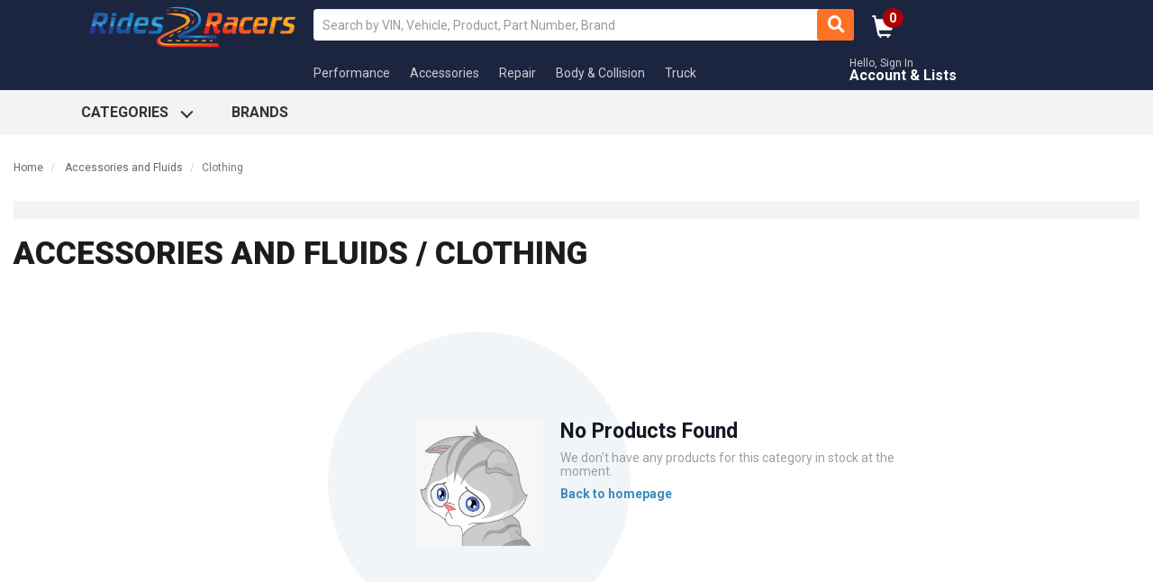

--- FILE ---
content_type: text/html; charset=UTF-8
request_url: https://rides2racers.com/c/accessories-and-fluids/clothing
body_size: 19729
content:
<!doctype html>
<html lang="en">
    <head>
        <title>Clothing | Rides2Racers</title>
        <meta charset="UTF-8">
        <meta name="viewport" content="width=device-width, initial-scale=1.0, maximum-scale=1.0, user-scalable=1">
        <meta name="description" content="Shop Rides2Racers for Clothing parts for your vehicle, with fast shipping and low prices.">
        <meta name="keywords" content="">
        <link rel="apple-touch-icon" sizes="57x57" href="/apple-icon-57x57.png">
        <link rel="apple-touch-icon" sizes="60x60" href="/apple-icon-60x60.png">
        <link rel="apple-touch-icon" sizes="72x72" href="/apple-icon-72x72.png">
        <link rel="apple-touch-icon" sizes="76x76" href="/apple-icon-76x76.png">
        <link rel="apple-touch-icon" sizes="114x114" href="/apple-icon-114x114.png">
        <link rel="apple-touch-icon" sizes="120x120" href="/apple-icon-120x120.png">
        <link rel="apple-touch-icon" sizes="144x144" href="/apple-icon-144x144.png">
        <link rel="apple-touch-icon" sizes="152x152" href="/apple-icon-152x152.png">
        <link rel="apple-touch-icon" sizes="180x180" href="/apple-icon-180x180.png">
        <link rel="icon" type="image/png" sizes="192x192"  href="/android-icon-192x192.png">
        <link rel="icon" type="image/png" sizes="32x32" href="/favicon-32x32.png">
        <link rel="icon" type="image/png" sizes="96x96" href="/favicon-96x96.png">
        <link rel="icon" type="image/png" sizes="16x16" href="/favicon-16x16.png">
        <link rel="manifest" href="/manifest.json">
        <meta name="msapplication-TileColor" content="#ffffff">
        <meta name="msapplication-TileImage" content="/ms-icon-144x144.png">
        <meta name="theme-color" content="#1c2540">
                    <script src="https://cdn.lr-ingest.io/LogRocket.min.js" crossorigin="anonymous"></script>
            <script>window.LogRocket && window.LogRocket.init('liaei7/rides2racers');</script>
                
        <link href='https://fonts.googleapis.com/css?family=Oswald:400,700,300' rel='stylesheet' type='text/css' />
        <link rel="stylesheet" href="https://fonts.googleapis.com/icon?family=Material+Icons">
        
        <link rel="stylesheet" href="https://maxcdn.bootstrapcdn.com/bootstrap/3.3.7/css/bootstrap.min.css" integrity="sha384-BVYiiSIFeK1dGmJRAkycuHAHRg32OmUcww7on3RYdg4Va+PmSTsz/K68vbdEjh4u" crossorigin="anonymous">
        <link rel="stylesheet" href="/ps/assets/libs/stacktable/stacktable.css" type="text/css" defer>
        <link rel="stylesheet" href="/ps/assets/libs/font-awesome/css/all.min.css" type="text/css" defer>
        <link rel="stylesheet" href="/ps/assets/css/dropdown-vertical-slim.css" defer />
        <link rel="stylesheet" href="/ps/assets/libs/fancybox3/jquery.fancybox.min.css" type="text/css" defer>
        <link rel="stylesheet" href="https://cdnjs.cloudflare.com/ajax/libs/Swiper/4.5.1/css/swiper.min.css" defer>
            <link rel="stylesheet" href="/ps/assets/libs/fancybox3/jquery.fancybox.min.css"/>
        <link rel="stylesheet" href="/ps/assets/css/layout.css?v=09172019-14" type="text/css">
        <link rel="stylesheet" href="/ps/assets/css/custom.css?v=09172019-14" type="text/css">

        
        <script type="text/javascript" src="/ps/assets/libs/jquery/jquery-3.3.1.min.js" ></script>
        
                <script src="https://maxcdn.bootstrapcdn.com/bootstrap/3.3.7/js/bootstrap.min.js" integrity="sha384-Tc5IQib027qvyjSMfHjOMaLkfuWVxZxUPnCJA7l2mCWNIpG9mGCD8wGNIcPD7Txa" crossorigin="anonymous" async></script>
        
                <script type="text/javascript" src="/ps/assets/libs/stacktable/stacktable.js" async></script>
        <script type="text/javascript" src='/ps/assets/libs/fancybox3/jquery.fancybox.min.js' async></script>
        <script src="https://cdnjs.cloudflare.com/ajax/libs/Swiper/4.5.1/js/swiper.min.js" async></script>
        <script type="text/javascript" src='/ps/assets/libs/jquery-loading-overlay/loadingoverlay.min.js' async></script>
        <script type="text/javascript" src="/ps/assets/libs/unveil/jquery.unveil.js" async></script>
            <script type="text/javascript" src="/ps/assets/js/product-list.js"></script>
    <script type="text/javascript" src="/ps/assets/js/vehicle-widget.js"></script>
    <script type="text/javascript" src="/ps/assets/libs/elevatezoom/jquery.elevateZoom-3.0.8.min.js"></script>
        <script async type="text/javascript" src="/ps/assets/js/lib.js?v=09172019-14"></script>
        <script type="text/javascript" src="/ps/assets/js/search.js?v=09172019-14" async></script>

        <!-- Global site tag (gtag.js) - Google Ads: 713783142 -->
        <script async src="https://www.googletagmanager.com/gtag/js?id=AW-713783142"></script>
        <script>
            window.dataLayer = window.dataLayer || [];
            function gtag(){dataLayer.push(arguments);}
            gtag('js', new Date());

            gtag('config', 'AW-713783142');
        </script>
    </head>

    <body>
        <div class="modal modal-background" id="modal-background"></div>
        <div class="site-wrap ">
            <header class="">

    
    <div class="header-master-row">
        <div class="container">
            <div class="row">
                <div class="col-md-3 mobile-top" style="margin:0px;">
                    <div class="mobile-left">
                        <button type="button" id="burger" class="burger"><span class="fa fa-bars fa-1x"></span>
                        </button>
                    </div>
                    <div class="mobile-right">
                                                    <a class="login" href="/login">Sign In</a>
                                                <a href="/cart"><span class="glyphicon glyphicon-shopping-cart"></span> <span
                                    class="cart-count"><span
                                        class="color-circle"> 0 </span></span></a>
                    </div>
                    <div class="logo-cont">
                        <a href="/"><img src="/ps/assets/img/rides-2-racers.png" class="img-responsive main-logo"/></a>
                    </div>
                </div>


                <div class="col-md-9">


                    <div class="row middle">


                        <div class="center">

                            <div class="row center-cont">
                                <div class="col-md-12 search-widget-cont">
                                    <div class="search-widget no-part-finder-search-widget">
                                        <input class="form-control input query catalog-search-query"
                                               placeholder="Search by VIN, Vehicle, Product, Part Number, Brand"
                                               type="text"
                                               >
                                        <button class="btn btn btn-default search catalog-search" type="button"
                                                data-url="/products/"><span class="fa fa-search"></span>
                                        </button>
                                    </div>
                                    <div class="cart-account-cont">
                                        <div class="cart-notification">
                                            <a href="/cart"><span class="glyphicon glyphicon-shopping-cart"></span>
                                                <span
                                                        class="cart-count"><span
                                                            class="color-circle"> 0 </span></span></a>
                                        </div>

                                    </div>
                                </div>
                            </div>

                        </div>
                    </div>
                    <div style="clear:both"></div>
                </div>
            </div>

            <div class="bottom mobile-bottom">
                <div class="nav-shop-cont">
                    <a class="button-link" href="/automotive-performance-parts">Performance</a>
                    <a class="button-link" href="/vehicle-accessories">Accessories</a>
                    <a class="button-link" href="/repair-parts">Repair</a>
                    <a class="button-link" href="/body-collision-parts">Body</a>
                    <a class="button-link" href="/truck-parts">Truck</a>
                </div>
            </div>

            <div class="row bottom desktop-only">
                <div class="col-md-3">

                   

                    <!--<span class="desktop-only chat-number-cont"><span class="fa fa-comment icon"></span><a class="phone-link" href="#" onclick="jivo_api.open();">Live Chat</a></span>-->

                </div>
                <div class="col-md-9">

                    <div class="nav-shop-cont">
                        <a class="button-link" href="/automotive-performance-parts">Performance</a>
                        <a class="button-link" href="/vehicle-accessories">Accessories</a>
                        <a class="button-link" href="/repair-parts">Repair</a>
                        <a class="button-link" href="/body-collision-parts">Body &amp; Collision</a>
                        <a class="button-link" href="/truck-parts">Truck</a>
                    </div>

                    <span class="account-cont">
                                                    <label>Hello, Sign In</label>
                            <a class="" href="/login">Account &amp; Lists</a>
                                                            </span>
                </div>
            </div>
            <div class="dropdown-cont-vertical">
    <div class="close"><span class="fa fa-window-close"></span></div>
    <div class="vehicle-widget" data-target="/parts/{year}/{make}/{model}">
        <p class="action">Choose Vehicle Year</p>
        <div class="vehicle-selector">

            <div class="dropdown-wrap">
                <div class="year-cont wrap">
                    <button class="button active" data-url="/catalog/api/v1/vehicle/decade-year" data-label="Select Year" data-desc="Choose Vehicle Year">
                        <span class="label">Select Year</span>
                        <span class="caret"></span>
                        <span class="menu-down active"><span class="glyphicon glyphicon-menu-down"></span></span>
                    </button>
                    <div class="overlay top"></div>
                </div>
                <div class="make-cont wrap">
                    <button class="button" data-url="/catalog/api/v1/vehicle/make" data-label="Select Make" data-desc="Choose Vehicle Make">
                        <span class="label">Select Make</span>
                        <span class="caret"></span>
                        <span class="menu-down"><span class="glyphicon glyphicon-menu-down"></span></span>
                    </button>
                    <div class="overlay top"></div>
                </div>
                <div class="model-cont wrap">
                    <button class="button" data-url="/catalog/api/v1/vehicle/model" data-label="Select Model" data-desc="Choose Vehicle Model">
                        <span class="label">Select Model</span>
                        <span class="caret"></span>
                        <span class="menu-down"><span class="glyphicon glyphicon-menu-down"></span></span>
                    </button>
                    <div class="overlay top"></div>
                </div>
            </div>
            <div class="submit-cont wrap">
                <button class="button submit" data-url="/b2b/catalog/vehicle/filter">
                    <span class="label">Search Parts</span>
                </button>
            </div>
        </div>

    </div>
</div>
        </div>
    </div>


    <div class="navbar main-nav">
        <div class="container">
            <div class="main-nav-flex">
                <div class="menu-cont">
                    <div class="menu-item has-dropdown">
                        <a id="category-dropdown" class="dropdown-nav">Categories</a>

                        <div class="main-menu" style="display: none;">

                            <div class="category-menu">
                                <ul class="category-menu-list">
                                                                            <li class="category-menu-item" data-hash="98edb85b00d9527ad5acebe451b3fae6"><a
                                                    href="/c/accessories"
                                                    class="link">Accessories</a></li>
                                                                            <li class="category-menu-item" data-hash="b9b268ef2234b7c669ee6b5d7192ce8c"><a
                                                    href="/c/accessories-and-fluids"
                                                    class="link">Accessories and Fluids</a></li>
                                                                            <li class="category-menu-item" data-hash="5488d34cb1ae80e2a2ba41a02ced4ea1"><a
                                                    href="/c/air-and-fuel-delivery"
                                                    class="link">Air and Fuel Delivery</a></li>
                                                                            <li class="category-menu-item" data-hash="15344c4ee449d7450cfbd265e7c47d67"><a
                                                    href="/c/belts-and-cooling"
                                                    class="link">Belts and Cooling</a></li>
                                                                            <li class="category-menu-item" data-hash="ac101b32dda4448cf13a93fe283dddd8"><a
                                                    href="/c/body"
                                                    class="link">Body</a></li>
                                                                            <li class="category-menu-item" data-hash="9af901a16c3d66abda1f656f0b7c4e15"><a
                                                    href="/c/brake"
                                                    class="link">Brake</a></li>
                                                                            <li class="category-menu-item" data-hash="00a2b47c45ac6796fb660aefec1b4aac"><a
                                                    href="/c/driveline-and-axles"
                                                    class="link">Driveline and Axles</a></li>
                                                                            <li class="category-menu-item" data-hash="5ea93da10598e91ea6c612014df71a6b"><a
                                                    href="/c/electrical-charging-and-starting"
                                                    class="link">Electrical, Charging and Starting</a></li>
                                                                            <li class="category-menu-item" data-hash="f4bee88ee1a2a42975ce87d02e43d256"><a
                                                    href="/c/electrical-lighting-and-body"
                                                    class="link">Electrical, Lighting and Body</a></li>
                                                                            <li class="category-menu-item" data-hash="18c64de41724db707c35b104217936dd"><a
                                                    href="/c/emission-control"
                                                    class="link">Emission Control</a></li>
                                                                            <li class="category-menu-item" data-hash="7bfa30721c5e726ff17e3f972237a82c"><a
                                                    href="/c/engine"
                                                    class="link">Engine</a></li>
                                                                            <li class="category-menu-item" data-hash="0494359e8d47164926466e65c1730de2"><a
                                                    href="/c/entertainment-and-telematics"
                                                    class="link">Entertainment and Telematics</a></li>
                                                                            <li class="category-menu-item" data-hash="7a764e2763b3cfc70154cd1ecf6568e4"><a
                                                    href="/c/exhaust"
                                                    class="link">Exhaust</a></li>
                                                                            <li class="category-menu-item" data-hash="ec4a05cf614486bb5af7fa48174ede88"><a
                                                    href="/c/hardware-and-service-supplies"
                                                    class="link">Hardware and Service Supplies</a></li>
                                                                            <li class="category-menu-item" data-hash="843a257fed730fabdab60337721536c1"><a
                                                    href="/c/household-shop-and-office-products"
                                                    class="link">Household, Shop and Office Products</a></li>
                                                                            <li class="category-menu-item" data-hash="6ace317b96ae4d73c074b5e1d6694b86"><a
                                                    href="/c/hvac"
                                                    class="link">HVAC</a></li>
                                                                            <li class="category-menu-item" data-hash="032cb2f7b2749c282a73522402d86f70"><a
                                                    href="/c/ignition"
                                                    class="link">Ignition</a></li>
                                                                            <li class="category-menu-item" data-hash="863aad5c1627b11d8a296df5d25349b3"><a
                                                    href="/c/multifunction-terms"
                                                    class="link">Multifunction Terms</a></li>
                                                                            <li class="category-menu-item" data-hash="0d95610b4497f4f24d193e5eca394064"><a
                                                    href="/c/oil-fluids-and-chemicals"
                                                    class="link">Oil, Fluids and Chemicals</a></li>
                                                                            <li class="category-menu-item" data-hash="36d619cbf6187a3308fa03517a75f12e"><a
                                                    href="/c/steering"
                                                    class="link">Steering</a></li>
                                                                            <li class="category-menu-item" data-hash="1f205a9ffac00495763ad141f04a8e71"><a
                                                    href="/c/suspension"
                                                    class="link">Suspension</a></li>
                                                                            <li class="category-menu-item" data-hash="21671f2bb8f2099130a2b7bfbb6795ef"><a
                                                    href="/c/tire-and-wheel"
                                                    class="link">Tire and Wheel</a></li>
                                                                            <li class="category-menu-item" data-hash="fb3933574c31971cb4624b5b4eb1b517"><a
                                                    href="/c/tools-and-equipment"
                                                    class="link">Tools and Equipment</a></li>
                                                                            <li class="category-menu-item" data-hash="28b54133e084ff186189859f6a0f7eb4"><a
                                                    href="/c/tools-equipment-and-supplies"
                                                    class="link">Tools, Equipment and Supplies</a></li>
                                                                            <li class="category-menu-item" data-hash="9558b6814cabf9b785bc370aa4ceaf30"><a
                                                    href="/c/transfer-case"
                                                    class="link">Transfer Case</a></li>
                                                                            <li class="category-menu-item" data-hash="eb2d9ac048f63b514bd26677c6142d1f"><a
                                                    href="/c/transmission"
                                                    class="link">Transmission</a></li>
                                                                            <li class="category-menu-item" data-hash="3b1c57268c27af91ba7f7f0052824191"><a
                                                    href="/c/transmission-and-transaxle-automatic"
                                                    class="link">Transmission and Transaxle - Automatic</a></li>
                                                                            <li class="category-menu-item" data-hash="c509af2ec8d381ab492b7b82705ee3d9"><a
                                                    href="/c/transmission-and-transaxle-manual"
                                                    class="link">Transmission and Transaxle - Manual</a></li>
                                                                            <li class="category-menu-item" data-hash="c0b8721dd2de7c67169a69810052b5e2"><a
                                                    href="/c/vehicles-equipment-tools-and-supplies"
                                                    class="link">Vehicles, Equipment, Tools, and Supplies</a></li>
                                                                            <li class="category-menu-item" data-hash="b08f6bd7b06030e0dfbe7f2511c31260"><a
                                                    href="/c/wiper-and-washer"
                                                    class="link">Wiper and Washer</a></li>
                                                                    </ul>
                            </div>

                            <div class="category-list">
                                                                    <div class="menu-groups" id="c-98edb85b00d9527ad5acebe451b3fae6">
                                        <div class="menu-list">
                                            <p class="header"><a href="/c/accessories"
                                                                 class="link underline-action">Accessories</a>
                                            </p>
                                            <div class="flex-wrapper">
                                                <ul class="list">
                                                    
                                                                                                                                                                
                                                    <li class="list-item"><a
                                                                href="/products/?base-attributes[part_name_description]=Steering+Wheel+Lock"
                                                                class="link bold-action">Steering Wheel Lock</a>
                                                    </li>
                                                                                                                                                                
                                                    <li class="list-item"><a
                                                                href="/products/?base-attributes[part_name_description]=Wheel+Decal"
                                                                class="link bold-action">Wheel Decal</a>
                                                    </li>
                                                                                                    </ul>
                                            </div>
                                            <a href="/c/accessories"
                                               class="link  view-all">View
                                                All Accessories</a>
                                        </div>
                                    </div>
                                                                    <div class="menu-groups" id="c-b9b268ef2234b7c669ee6b5d7192ce8c">
                                        <div class="menu-list">
                                            <p class="header"><a href="/c/accessories-and-fluids"
                                                                 class="link underline-action">Accessories and Fluids</a>
                                            </p>
                                            <div class="flex-wrapper">
                                                <ul class="list">
                                                    
                                                                                                                                                                
                                                    <li class="list-item"><a
                                                                href="/c/accessories-and-fluids/adhesives"
                                                                class="link bold-action">Adhesives</a>
                                                    </li>
                                                                                                                                                                
                                                    <li class="list-item"><a
                                                                href="/c/accessories-and-fluids/appearance-products"
                                                                class="link bold-action">Appearance Products</a>
                                                    </li>
                                                                                                                                                                
                                                    <li class="list-item"><a
                                                                href="/c/accessories-and-fluids/books"
                                                                class="link bold-action">Books</a>
                                                    </li>
                                                                                                                                                                
                                                    <li class="list-item"><a
                                                                href="/c/accessories-and-fluids/cleaning-products"
                                                                class="link bold-action">Cleaning Products</a>
                                                    </li>
                                                                                                                                                                
                                                    <li class="list-item"><a
                                                                href="/c/accessories-and-fluids/clothing"
                                                                class="link bold-action">Clothing</a>
                                                    </li>
                                                                                                                                                                
                                                    <li class="list-item"><a
                                                                href="/c/accessories-and-fluids/control-cables"
                                                                class="link bold-action">Control Cables</a>
                                                    </li>
                                                                                                                                                                
                                                    <li class="list-item"><a
                                                                href="/c/accessories-and-fluids/cylinder-block-components"
                                                                class="link bold-action">Cylinder Block Components</a>
                                                    </li>
                                                                                                                                                                
                                                    <li class="list-item"><a
                                                                href="/c/accessories-and-fluids/electronic-accessories"
                                                                class="link bold-action">Electronic Accessories</a>
                                                    </li>
                                                                                                                                                                
                                                    <li class="list-item"><a
                                                                href="/c/accessories-and-fluids/filters"
                                                                class="link bold-action">Filters</a>
                                                    </li>
                                                                                                                                                                
                                                    <li class="list-item"><a
                                                                href="/c/accessories-and-fluids/functional-fluid-lubricant-grease-including-additives"
                                                                class="link bold-action">Functional Fluid, Lubricant, Grease (including Additives)</a>
                                                    </li>
                                                                                                                                                            </ul>
                                                <ul class="list">
                                                                                                        
                                                    <li class="list-item"><a
                                                                href="/c/accessories-and-fluids/gaskets-and-sealing-systems"
                                                                class="link bold-action">Gaskets and Sealing Systems</a>
                                                    </li>
                                                                                                                                                                
                                                    <li class="list-item"><a
                                                                href="/c/accessories-and-fluids/interior"
                                                                class="link bold-action">Interior</a>
                                                    </li>
                                                                                                                                                                
                                                    <li class="list-item"><a
                                                                href="/c/accessories-and-fluids/miscellaneous-merchandise"
                                                                class="link bold-action">Miscellaneous Merchandise</a>
                                                    </li>
                                                                                                                                                                
                                                    <li class="list-item"><a
                                                                href="/c/accessories-and-fluids/raw-materials"
                                                                class="link bold-action">Raw Materials</a>
                                                    </li>
                                                                                                                                                                
                                                    <li class="list-item"><a
                                                                href="/c/accessories-and-fluids/safety-products"
                                                                class="link bold-action">Safety Products</a>
                                                    </li>
                                                                                                                                                                
                                                    <li class="list-item"><a
                                                                href="/c/accessories-and-fluids/service-kits"
                                                                class="link bold-action">Service Kits</a>
                                                    </li>
                                                                                                                                                                
                                                    <li class="list-item"><a
                                                                href="/c/accessories-and-fluids/signs-and-posters"
                                                                class="link bold-action">Signs and Posters</a>
                                                    </li>
                                                                                                                                                                
                                                    <li class="list-item"><a
                                                                href="/c/accessories-and-fluids/towing"
                                                                class="link bold-action">Towing</a>
                                                    </li>
                                                                                                                                                                
                                                    <li class="list-item"><a
                                                                href="/c/accessories-and-fluids/wax-and-polish"
                                                                class="link bold-action">Wax and Polish</a>
                                                    </li>
                                                                                                    </ul>
                                            </div>
                                            <a href="/c/accessories-and-fluids"
                                               class="link  view-all">View
                                                All Accessories and Fluids</a>
                                        </div>
                                    </div>
                                                                    <div class="menu-groups" id="c-5488d34cb1ae80e2a2ba41a02ced4ea1">
                                        <div class="menu-list">
                                            <p class="header"><a href="/c/air-and-fuel-delivery"
                                                                 class="link underline-action">Air and Fuel Delivery</a>
                                            </p>
                                            <div class="flex-wrapper">
                                                <ul class="list">
                                                    
                                                                                                                                                                
                                                    <li class="list-item"><a
                                                                href="/c/air-and-fuel-delivery/body-wiring-harness-and-components"
                                                                class="link bold-action">Body Wiring Harness and Components</a>
                                                    </li>
                                                                                                                                                                
                                                    <li class="list-item"><a
                                                                href="/c/air-and-fuel-delivery/brackets-flanges-and-hangers"
                                                                class="link bold-action">Brackets, Flanges and Hangers</a>
                                                    </li>
                                                                                                                                                                
                                                    <li class="list-item"><a
                                                                href="/c/air-and-fuel-delivery/bushings"
                                                                class="link bold-action">Bushings</a>
                                                    </li>
                                                                                                                                                                
                                                    <li class="list-item"><a
                                                                href="/c/air-and-fuel-delivery/carbon-dioxide-injection-system"
                                                                class="link bold-action">Carbon Dioxide Injection System</a>
                                                    </li>
                                                                                                                                                                
                                                    <li class="list-item"><a
                                                                href="/c/air-and-fuel-delivery/carburetion"
                                                                class="link bold-action">Carburetion</a>
                                                    </li>
                                                                                                                                                                
                                                    <li class="list-item"><a
                                                                href="/c/air-and-fuel-delivery/control-cables"
                                                                class="link bold-action">Control Cables</a>
                                                    </li>
                                                                                                                                                                
                                                    <li class="list-item"><a
                                                                href="/c/air-and-fuel-delivery/control-modules"
                                                                class="link bold-action">Control Modules</a>
                                                    </li>
                                                                                                                                                                
                                                    <li class="list-item"><a
                                                                href="/c/air-and-fuel-delivery/cylinder-block-components"
                                                                class="link bold-action">Cylinder Block Components</a>
                                                    </li>
                                                                                                                                                                
                                                    <li class="list-item"><a
                                                                href="/c/air-and-fuel-delivery/electrical-connectors"
                                                                class="link bold-action">Electrical Connectors</a>
                                                    </li>
                                                                                                                                                                
                                                    <li class="list-item"><a
                                                                href="/c/air-and-fuel-delivery/emission-components"
                                                                class="link bold-action">Emission Components</a>
                                                    </li>
                                                                                                                                                                
                                                    <li class="list-item"><a
                                                                href="/c/air-and-fuel-delivery/filters"
                                                                class="link bold-action">Filters</a>
                                                    </li>
                                                                                                                                                                
                                                    <li class="list-item"><a
                                                                href="/c/air-and-fuel-delivery/fittings"
                                                                class="link bold-action">Fittings</a>
                                                    </li>
                                                                                                                                                                
                                                    <li class="list-item"><a
                                                                href="/c/air-and-fuel-delivery/fuel-injection-system-and-related-components"
                                                                class="link bold-action">Fuel Injection System and Related Components</a>
                                                    </li>
                                                                                                                                                                
                                                    <li class="list-item"><a
                                                                href="/c/air-and-fuel-delivery/fuel-pumps-and-related-components"
                                                                class="link bold-action">Fuel Pumps and Related Components</a>
                                                    </li>
                                                                                                                                                                
                                                    <li class="list-item"><a
                                                                href="/c/air-and-fuel-delivery/fuel-storage"
                                                                class="link bold-action">Fuel Storage</a>
                                                    </li>
                                                                                                                                                                
                                                    <li class="list-item"><a
                                                                href="/c/air-and-fuel-delivery/gaskets-and-sealing-systems"
                                                                class="link bold-action">Gaskets and Sealing Systems</a>
                                                    </li>
                                                                                                                                                            </ul>
                                                <ul class="list">
                                                                                                        
                                                    <li class="list-item"><a
                                                                href="/c/air-and-fuel-delivery/hardware"
                                                                class="link bold-action">Hardware</a>
                                                    </li>
                                                                                                                                                                
                                                    <li class="list-item"><a
                                                                href="/c/air-and-fuel-delivery/hardware-fasteners-and-fittings"
                                                                class="link bold-action">Hardware, Fasteners and Fittings</a>
                                                    </li>
                                                                                                                                                                
                                                    <li class="list-item"><a
                                                                href="/c/air-and-fuel-delivery/hoses-and-pipes"
                                                                class="link bold-action">Hoses and Pipes</a>
                                                    </li>
                                                                                                                                                                
                                                    <li class="list-item"><a
                                                                href="/c/air-and-fuel-delivery/nitrous-oxide-injection-system"
                                                                class="link bold-action">Nitrous Oxide Injection System</a>
                                                    </li>
                                                                                                                                                                
                                                    <li class="list-item"><a
                                                                href="/c/air-and-fuel-delivery/relays"
                                                                class="link bold-action">Relays</a>
                                                    </li>
                                                                                                                                                                
                                                    <li class="list-item"><a
                                                                href="/c/air-and-fuel-delivery/sensors"
                                                                class="link bold-action">Sensors</a>
                                                    </li>
                                                                                                                                                                
                                                    <li class="list-item"><a
                                                                href="/c/air-and-fuel-delivery/service-kits"
                                                                class="link bold-action">Service Kits</a>
                                                    </li>
                                                                                                                                                                
                                                    <li class="list-item"><a
                                                                href="/c/air-and-fuel-delivery/switches"
                                                                class="link bold-action">Switches</a>
                                                    </li>
                                                                                                                                                                
                                                    <li class="list-item"><a
                                                                href="/c/air-and-fuel-delivery/switches-solenoids-and-actuators"
                                                                class="link bold-action">Switches, Solenoids and Actuators</a>
                                                    </li>
                                                                                                                                                                
                                                    <li class="list-item"><a
                                                                href="/c/air-and-fuel-delivery/turbocharger-supercharger-and-ram-air"
                                                                class="link bold-action">Turbocharger, Supercharger and Ram Air</a>
                                                    </li>
                                                                                                                                                                
                                                    <li class="list-item"><a
                                                                href="/c/air-and-fuel-delivery/vacuum-system"
                                                                class="link bold-action">Vacuum System</a>
                                                    </li>
                                                                                                                                                                
                                                    <li class="list-item"><a
                                                                href="/c/air-and-fuel-delivery/valves"
                                                                class="link bold-action">Valves</a>
                                                    </li>
                                                                                                                                                                
                                                    <li class="list-item"><a
                                                                href="/c/air-and-fuel-delivery/warning-buzzers"
                                                                class="link bold-action">Warning Buzzers</a>
                                                    </li>
                                                                                                                                                                
                                                    <li class="list-item"><a
                                                                href="/c/air-and-fuel-delivery/water-injection-system-and-components"
                                                                class="link bold-action">Water Injection System and Components</a>
                                                    </li>
                                                                                                                                                                
                                                    <li class="list-item"><a
                                                                href="/c/air-and-fuel-delivery/wire-cable-and-related-components"
                                                                class="link bold-action">Wire, Cable and Related Components</a>
                                                    </li>
                                                                                                    </ul>
                                            </div>
                                            <a href="/c/air-and-fuel-delivery"
                                               class="link  view-all">View
                                                All Air and Fuel Delivery</a>
                                        </div>
                                    </div>
                                                                    <div class="menu-groups" id="c-15344c4ee449d7450cfbd265e7c47d67">
                                        <div class="menu-list">
                                            <p class="header"><a href="/c/belts-and-cooling"
                                                                 class="link underline-action">Belts and Cooling</a>
                                            </p>
                                            <div class="flex-wrapper">
                                                <ul class="list">
                                                    
                                                                                                                                                                
                                                    <li class="list-item"><a
                                                                href="/c/belts-and-cooling/accessory-drive-belt-system-components"
                                                                class="link bold-action">Accessory Drive Belt System Components</a>
                                                    </li>
                                                                                                                                                                
                                                    <li class="list-item"><a
                                                                href="/c/belts-and-cooling/bearings"
                                                                class="link bold-action">Bearings</a>
                                                    </li>
                                                                                                                                                                
                                                    <li class="list-item"><a
                                                                href="/c/belts-and-cooling/control-modules"
                                                                class="link bold-action">Control Modules</a>
                                                    </li>
                                                                                                                                                                
                                                    <li class="list-item"><a
                                                                href="/c/belts-and-cooling/cooling-fan-clutch-and-motor"
                                                                class="link bold-action">Cooling Fan, Clutch and Motor</a>
                                                    </li>
                                                                                                                                                                
                                                    <li class="list-item"><a
                                                                href="/c/belts-and-cooling/electrical-connectors"
                                                                class="link bold-action">Electrical Connectors</a>
                                                    </li>
                                                                                                                                                                
                                                    <li class="list-item"><a
                                                                href="/c/belts-and-cooling/filters"
                                                                class="link bold-action">Filters</a>
                                                    </li>
                                                                                                                                                                
                                                    <li class="list-item"><a
                                                                href="/c/belts-and-cooling/fittings"
                                                                class="link bold-action">Fittings</a>
                                                    </li>
                                                                                                                                                                
                                                    <li class="list-item"><a
                                                                href="/c/belts-and-cooling/gaskets-and-sealing-systems"
                                                                class="link bold-action">Gaskets and Sealing Systems</a>
                                                    </li>
                                                                                                                                                                
                                                    <li class="list-item"><a
                                                                href="/c/belts-and-cooling/handlebar"
                                                                class="link bold-action">Handlebar</a>
                                                    </li>
                                                                                                                                                                
                                                    <li class="list-item"><a
                                                                href="/c/belts-and-cooling/hardware"
                                                                class="link bold-action">Hardware</a>
                                                    </li>
                                                                                                                                                                
                                                    <li class="list-item"><a
                                                                href="/c/belts-and-cooling/hardware-fasteners-and-fittings"
                                                                class="link bold-action">Hardware, Fasteners and Fittings</a>
                                                    </li>
                                                                                                                                                                
                                                    <li class="list-item"><a
                                                                href="/c/belts-and-cooling/hoses-and-pipes"
                                                                class="link bold-action">Hoses and Pipes</a>
                                                    </li>
                                                                                                                                                            </ul>
                                                <ul class="list">
                                                                                                        
                                                    <li class="list-item"><a
                                                                href="/c/belts-and-cooling/radiators-coolers-and-related-components"
                                                                class="link bold-action">Radiators, Coolers and Related Components</a>
                                                    </li>
                                                                                                                                                                
                                                    <li class="list-item"><a
                                                                href="/c/belts-and-cooling/relays"
                                                                class="link bold-action">Relays</a>
                                                    </li>
                                                                                                                                                                
                                                    <li class="list-item"><a
                                                                href="/c/belts-and-cooling/sending-units"
                                                                class="link bold-action">Sending Units</a>
                                                    </li>
                                                                                                                                                                
                                                    <li class="list-item"><a
                                                                href="/c/belts-and-cooling/sensors"
                                                                class="link bold-action">Sensors</a>
                                                    </li>
                                                                                                                                                                
                                                    <li class="list-item"><a
                                                                href="/c/belts-and-cooling/switches"
                                                                class="link bold-action">Switches</a>
                                                    </li>
                                                                                                                                                                
                                                    <li class="list-item"><a
                                                                href="/c/belts-and-cooling/switches-solenoids-and-actuators"
                                                                class="link bold-action">Switches, Solenoids and Actuators</a>
                                                    </li>
                                                                                                                                                                
                                                    <li class="list-item"><a
                                                                href="/c/belts-and-cooling/thermostat-and-housing"
                                                                class="link bold-action">Thermostat and Housing</a>
                                                    </li>
                                                                                                                                                                
                                                    <li class="list-item"><a
                                                                href="/c/belts-and-cooling/turbocharger-supercharger-and-ram-air"
                                                                class="link bold-action">Turbocharger, Supercharger and Ram Air</a>
                                                    </li>
                                                                                                                                                                
                                                    <li class="list-item"><a
                                                                href="/c/belts-and-cooling/water-pump-and-related-components"
                                                                class="link bold-action">Water Pump and Related Components</a>
                                                    </li>
                                                                                                                                                                
                                                    <li class="list-item"><a
                                                                href="/c/belts-and-cooling/wire-cable-and-related-components"
                                                                class="link bold-action">Wire, Cable and Related Components</a>
                                                    </li>
                                                                                                    </ul>
                                            </div>
                                            <a href="/c/belts-and-cooling"
                                               class="link  view-all">View
                                                All Belts and Cooling</a>
                                        </div>
                                    </div>
                                                                    <div class="menu-groups" id="c-ac101b32dda4448cf13a93fe283dddd8">
                                        <div class="menu-list">
                                            <p class="header"><a href="/c/body"
                                                                 class="link underline-action">Body</a>
                                            </p>
                                            <div class="flex-wrapper">
                                                <ul class="list">
                                                    
                                                                                                                                                                
                                                    <li class="list-item"><a
                                                                href="/c/body/adhesives"
                                                                class="link bold-action">Adhesives</a>
                                                    </li>
                                                                                                                                                                
                                                    <li class="list-item"><a
                                                                href="/c/body/aero-ground-effects-and-body-kits"
                                                                class="link bold-action">Aero Ground Effects and Body Kits</a>
                                                    </li>
                                                                                                                                                                
                                                    <li class="list-item"><a
                                                                href="/c/body/brackets-flanges-and-hangers"
                                                                class="link bold-action">Brackets, Flanges and Hangers</a>
                                                    </li>
                                                                                                                                                                
                                                    <li class="list-item"><a
                                                                href="/c/body/bumper"
                                                                class="link bold-action">Bumper</a>
                                                    </li>
                                                                                                                                                                
                                                    <li class="list-item"><a
                                                                href="/c/body/bushings"
                                                                class="link bold-action">Bushings</a>
                                                    </li>
                                                                                                                                                                
                                                    <li class="list-item"><a
                                                                href="/c/body/console"
                                                                class="link bold-action">Console</a>
                                                    </li>
                                                                                                                                                                
                                                    <li class="list-item"><a
                                                                href="/c/body/control-cables"
                                                                class="link bold-action">Control Cables</a>
                                                    </li>
                                                                                                                                                                
                                                    <li class="list-item"><a
                                                                href="/c/body/control-modules"
                                                                class="link bold-action">Control Modules</a>
                                                    </li>
                                                                                                                                                                
                                                    <li class="list-item"><a
                                                                href="/c/body/cowl"
                                                                class="link bold-action">Cowl</a>
                                                    </li>
                                                                                                                                                                
                                                    <li class="list-item"><a
                                                                href="/c/body/dashboard"
                                                                class="link bold-action">Dashboard</a>
                                                    </li>
                                                                                                                                                                
                                                    <li class="list-item"><a
                                                                href="/c/body/doors"
                                                                class="link bold-action">Doors</a>
                                                    </li>
                                                                                                                                                                
                                                    <li class="list-item"><a
                                                                href="/c/body/electrical-connectors"
                                                                class="link bold-action">Electrical Connectors</a>
                                                    </li>
                                                                                                                                                                
                                                    <li class="list-item"><a
                                                                href="/c/body/emblems"
                                                                class="link bold-action">Emblems</a>
                                                    </li>
                                                                                                                                                                
                                                    <li class="list-item"><a
                                                                href="/c/body/fasteners"
                                                                class="link bold-action">Fasteners</a>
                                                    </li>
                                                                                                                                                                
                                                    <li class="list-item"><a
                                                                href="/c/body/fenders"
                                                                class="link bold-action">Fenders</a>
                                                    </li>
                                                                                                                                                                
                                                    <li class="list-item"><a
                                                                href="/c/body/floor"
                                                                class="link bold-action">Floor</a>
                                                    </li>
                                                                                                                                                                
                                                    <li class="list-item"><a
                                                                href="/c/body/frame"
                                                                class="link bold-action">Frame</a>
                                                    </li>
                                                                                                                                                                
                                                    <li class="list-item"><a
                                                                href="/c/body/front-panel"
                                                                class="link bold-action">Front Panel</a>
                                                    </li>
                                                                                                                                                                
                                                    <li class="list-item"><a
                                                                href="/c/body/gaskets-and-sealing-systems"
                                                                class="link bold-action">Gaskets and Sealing Systems</a>
                                                    </li>
                                                                                                                                                                
                                                    <li class="list-item"><a
                                                                href="/c/body/glass-windows-and-related-components"
                                                                class="link bold-action">Glass, Windows and Related Components</a>
                                                    </li>
                                                                                                                                                                
                                                    <li class="list-item"><a
                                                                href="/c/body/glove-box"
                                                                class="link bold-action">Glove Box</a>
                                                    </li>
                                                                                                                                                                
                                                    <li class="list-item"><a
                                                                href="/c/body/grille"
                                                                class="link bold-action">Grille</a>
                                                    </li>
                                                                                                                                                                
                                                    <li class="list-item"><a
                                                                href="/c/body/hardware"
                                                                class="link bold-action">Hardware</a>
                                                    </li>
                                                                                                                                                                
                                                    <li class="list-item"><a
                                                                href="/c/body/hardware-fasteners-and-fittings"
                                                                class="link bold-action">Hardware, Fasteners and Fittings</a>
                                                    </li>
                                                                                                                                                                
                                                    <li class="list-item"><a
                                                                href="/c/body/hatch"
                                                                class="link bold-action">Hatch</a>
                                                    </li>
                                                                                                                                                                
                                                    <li class="list-item"><a
                                                                href="/c/body/hood"
                                                                class="link bold-action">Hood</a>
                                                    </li>
                                                                                                                                                                
                                                    <li class="list-item"><a
                                                                href="/c/body/horns"
                                                                class="link bold-action">Horns</a>
                                                    </li>
                                                                                                                                                                
                                                    <li class="list-item"><a
                                                                href="/c/body/information-labels"
                                                                class="link bold-action">Information Labels</a>
                                                    </li>
                                                                                                                                                                
                                                    <li class="list-item"><a
                                                                href="/c/body/instrument-panel"
                                                                class="link bold-action">Instrument Panel</a>
                                                    </li>
                                                                                                                                                            </ul>
                                                <ul class="list">
                                                                                                        
                                                    <li class="list-item"><a
                                                                href="/c/body/interior"
                                                                class="link bold-action">Interior</a>
                                                    </li>
                                                                                                                                                                
                                                    <li class="list-item"><a
                                                                href="/c/body/mirrors"
                                                                class="link bold-action">Mirrors</a>
                                                    </li>
                                                                                                                                                                
                                                    <li class="list-item"><a
                                                                href="/c/body/motors"
                                                                class="link bold-action">Motors</a>
                                                    </li>
                                                                                                                                                                
                                                    <li class="list-item"><a
                                                                href="/c/body/quarter-panel"
                                                                class="link bold-action">Quarter Panel</a>
                                                    </li>
                                                                                                                                                                
                                                    <li class="list-item"><a
                                                                href="/c/body/rear-body"
                                                                class="link bold-action">Rear Body</a>
                                                    </li>
                                                                                                                                                                
                                                    <li class="list-item"><a
                                                                href="/c/body/relays"
                                                                class="link bold-action">Relays</a>
                                                    </li>
                                                                                                                                                                
                                                    <li class="list-item"><a
                                                                href="/c/body/rocker-panel"
                                                                class="link bold-action">Rocker Panel</a>
                                                    </li>
                                                                                                                                                                
                                                    <li class="list-item"><a
                                                                href="/c/body/roof"
                                                                class="link bold-action">Roof</a>
                                                    </li>
                                                                                                                                                                
                                                    <li class="list-item"><a
                                                                href="/c/body/safety-products"
                                                                class="link bold-action">Safety Products</a>
                                                    </li>
                                                                                                                                                                
                                                    <li class="list-item"><a
                                                                href="/c/body/seats"
                                                                class="link bold-action">Seats</a>
                                                    </li>
                                                                                                                                                                
                                                    <li class="list-item"><a
                                                                href="/c/body/sensors"
                                                                class="link bold-action">Sensors</a>
                                                    </li>
                                                                                                                                                                
                                                    <li class="list-item"><a
                                                                href="/c/body/service-kits"
                                                                class="link bold-action">Service Kits</a>
                                                    </li>
                                                                                                                                                                
                                                    <li class="list-item"><a
                                                                href="/c/body/shocks-and-struts"
                                                                class="link bold-action">Shocks and Struts</a>
                                                    </li>
                                                                                                                                                                
                                                    <li class="list-item"><a
                                                                href="/c/body/side-body"
                                                                class="link bold-action">Side Body</a>
                                                    </li>
                                                                                                                                                                
                                                    <li class="list-item"><a
                                                                href="/c/body/side-pillar"
                                                                class="link bold-action">Side Pillar</a>
                                                    </li>
                                                                                                                                                                
                                                    <li class="list-item"><a
                                                                href="/c/body/steering-wheel"
                                                                class="link bold-action">Steering Wheel</a>
                                                    </li>
                                                                                                                                                                
                                                    <li class="list-item"><a
                                                                href="/c/body/switches"
                                                                class="link bold-action">Switches</a>
                                                    </li>
                                                                                                                                                                
                                                    <li class="list-item"><a
                                                                href="/c/body/switches-solenoids-and-actuators"
                                                                class="link bold-action">Switches, Solenoids and Actuators</a>
                                                    </li>
                                                                                                                                                                
                                                    <li class="list-item"><a
                                                                href="/c/body/tailgate"
                                                                class="link bold-action">Tailgate</a>
                                                    </li>
                                                                                                                                                                
                                                    <li class="list-item"><a
                                                                href="/c/body/tailgate-and-midgate"
                                                                class="link bold-action">Tailgate and Midgate</a>
                                                    </li>
                                                                                                                                                                
                                                    <li class="list-item"><a
                                                                href="/c/body/towing"
                                                                class="link bold-action">Towing</a>
                                                    </li>
                                                                                                                                                                
                                                    <li class="list-item"><a
                                                                href="/c/body/truck-box"
                                                                class="link bold-action">Truck Box</a>
                                                    </li>
                                                                                                                                                                
                                                    <li class="list-item"><a
                                                                href="/c/body/truck-cab"
                                                                class="link bold-action">Truck Cab</a>
                                                    </li>
                                                                                                                                                                
                                                    <li class="list-item"><a
                                                                href="/c/body/trunk-lid-and-compartment"
                                                                class="link bold-action">Trunk Lid and Compartment</a>
                                                    </li>
                                                                                                                                                                
                                                    <li class="list-item"><a
                                                                href="/c/body/universal"
                                                                class="link bold-action">Universal</a>
                                                    </li>
                                                                                                                                                                
                                                    <li class="list-item"><a
                                                                href="/c/body/vacuum-power-system"
                                                                class="link bold-action">Vacuum Power System</a>
                                                    </li>
                                                                                                                                                                
                                                    <li class="list-item"><a
                                                                href="/c/body/wire-cable-and-related-components"
                                                                class="link bold-action">Wire, Cable and Related Components</a>
                                                    </li>
                                                                                                    </ul>
                                            </div>
                                            <a href="/c/body"
                                               class="link  view-all">View
                                                All Body</a>
                                        </div>
                                    </div>
                                                                    <div class="menu-groups" id="c-9af901a16c3d66abda1f656f0b7c4e15">
                                        <div class="menu-list">
                                            <p class="header"><a href="/c/brake"
                                                                 class="link underline-action">Brake</a>
                                            </p>
                                            <div class="flex-wrapper">
                                                <ul class="list">
                                                    
                                                                                                                                                                
                                                    <li class="list-item"><a
                                                                href="/c/brake/abs-components"
                                                                class="link bold-action">ABS Components</a>
                                                    </li>
                                                                                                                                                                
                                                    <li class="list-item"><a
                                                                href="/c/brake/body-actuators-and-motors"
                                                                class="link bold-action">Body Actuators and Motors</a>
                                                    </li>
                                                                                                                                                                
                                                    <li class="list-item"><a
                                                                href="/c/brake/body-wiring-harness-and-components"
                                                                class="link bold-action">Body Wiring Harness and Components</a>
                                                    </li>
                                                                                                                                                                
                                                    <li class="list-item"><a
                                                                href="/c/brake/brackets-flanges-and-hangers"
                                                                class="link bold-action">Brackets, Flanges and Hangers</a>
                                                    </li>
                                                                                                                                                                
                                                    <li class="list-item"><a
                                                                href="/c/brake/brake-hydraulics"
                                                                class="link bold-action">Brake Hydraulics</a>
                                                    </li>
                                                                                                                                                                
                                                    <li class="list-item"><a
                                                                href="/c/brake/brake-system-service"
                                                                class="link bold-action">Brake System Service</a>
                                                    </li>
                                                                                                                                                                
                                                    <li class="list-item"><a
                                                                href="/c/brake/control-modules"
                                                                class="link bold-action">Control Modules</a>
                                                    </li>
                                                                                                                                                                
                                                    <li class="list-item"><a
                                                                href="/c/brake/disc-pads-and-brake-shoes"
                                                                class="link bold-action">Disc Pads and Brake Shoes</a>
                                                    </li>
                                                                                                                                                                
                                                    <li class="list-item"><a
                                                                href="/c/brake/drums-and-rotors"
                                                                class="link bold-action">Drums and Rotors</a>
                                                    </li>
                                                                                                                                                                
                                                    <li class="list-item"><a
                                                                href="/c/brake/electrical-connectors"
                                                                class="link bold-action">Electrical Connectors</a>
                                                    </li>
                                                                                                                                                                
                                                    <li class="list-item"><a
                                                                href="/c/brake/filters"
                                                                class="link bold-action">Filters</a>
                                                    </li>
                                                                                                                                                                
                                                    <li class="list-item"><a
                                                                href="/c/brake/fittings"
                                                                class="link bold-action">Fittings</a>
                                                    </li>
                                                                                                                                                                
                                                    <li class="list-item"><a
                                                                href="/c/brake/gaskets-and-sealing-systems"
                                                                class="link bold-action">Gaskets and Sealing Systems</a>
                                                    </li>
                                                                                                                                                                
                                                    <li class="list-item"><a
                                                                href="/c/brake/hardware"
                                                                class="link bold-action">Hardware</a>
                                                    </li>
                                                                                                                                                            </ul>
                                                <ul class="list">
                                                                                                        
                                                    <li class="list-item"><a
                                                                href="/c/brake/hardware-fasteners-and-fittings"
                                                                class="link bold-action">Hardware, Fasteners and Fittings</a>
                                                    </li>
                                                                                                                                                                
                                                    <li class="list-item"><a
                                                                href="/c/brake/hoses-and-pipes"
                                                                class="link bold-action">Hoses and Pipes</a>
                                                    </li>
                                                                                                                                                                
                                                    <li class="list-item"><a
                                                                href="/c/brake/hydraulic-system-service"
                                                                class="link bold-action">Hydraulic System Service</a>
                                                    </li>
                                                                                                                                                                
                                                    <li class="list-item"><a
                                                                href="/c/brake/information-labels"
                                                                class="link bold-action">Information Labels</a>
                                                    </li>
                                                                                                                                                                
                                                    <li class="list-item"><a
                                                                href="/c/brake/relays"
                                                                class="link bold-action">Relays</a>
                                                    </li>
                                                                                                                                                                
                                                    <li class="list-item"><a
                                                                href="/c/brake/sensors"
                                                                class="link bold-action">Sensors</a>
                                                    </li>
                                                                                                                                                                
                                                    <li class="list-item"><a
                                                                href="/c/brake/service-kits"
                                                                class="link bold-action">Service Kits</a>
                                                    </li>
                                                                                                                                                                
                                                    <li class="list-item"><a
                                                                href="/c/brake/switches"
                                                                class="link bold-action">Switches</a>
                                                    </li>
                                                                                                                                                                
                                                    <li class="list-item"><a
                                                                href="/c/brake/switches-solenoids-and-actuators"
                                                                class="link bold-action">Switches, Solenoids and Actuators</a>
                                                    </li>
                                                                                                                                                                
                                                    <li class="list-item"><a
                                                                href="/c/brake/universal"
                                                                class="link bold-action">Universal</a>
                                                    </li>
                                                                                                                                                                
                                                    <li class="list-item"><a
                                                                href="/c/brake/valves"
                                                                class="link bold-action">Valves</a>
                                                    </li>
                                                                                                                                                                
                                                    <li class="list-item"><a
                                                                href="/c/brake/wire-cable-and-related-components"
                                                                class="link bold-action">Wire, Cable and Related Components</a>
                                                    </li>
                                                                                                    </ul>
                                            </div>
                                            <a href="/c/brake"
                                               class="link  view-all">View
                                                All Brake</a>
                                        </div>
                                    </div>
                                                                    <div class="menu-groups" id="c-00a2b47c45ac6796fb660aefec1b4aac">
                                        <div class="menu-list">
                                            <p class="header"><a href="/c/driveline-and-axles"
                                                                 class="link underline-action">Driveline and Axles</a>
                                            </p>
                                            <div class="flex-wrapper">
                                                <ul class="list">
                                                    
                                                                                                                                                                
                                                    <li class="list-item"><a
                                                                href="/c/driveline-and-axles/axle-shaft"
                                                                class="link bold-action">Axle Shaft</a>
                                                    </li>
                                                                                                                                                                
                                                    <li class="list-item"><a
                                                                href="/c/driveline-and-axles/bearings"
                                                                class="link bold-action">Bearings</a>
                                                    </li>
                                                                                                                                                                
                                                    <li class="list-item"><a
                                                                href="/c/driveline-and-axles/brackets-flanges-and-hangers"
                                                                class="link bold-action">Brackets, Flanges and Hangers</a>
                                                    </li>
                                                                                                                                                                
                                                    <li class="list-item"><a
                                                                href="/c/driveline-and-axles/bushings"
                                                                class="link bold-action">Bushings</a>
                                                    </li>
                                                                                                                                                                
                                                    <li class="list-item"><a
                                                                href="/c/driveline-and-axles/cv-boots-and-related-components"
                                                                class="link bold-action">CV Boots and Related Components</a>
                                                    </li>
                                                                                                                                                                
                                                    <li class="list-item"><a
                                                                href="/c/driveline-and-axles/cv-components"
                                                                class="link bold-action">CV Components</a>
                                                    </li>
                                                                                                                                                                
                                                    <li class="list-item"><a
                                                                href="/c/driveline-and-axles/differential"
                                                                class="link bold-action">Differential</a>
                                                    </li>
                                                                                                                                                                
                                                    <li class="list-item"><a
                                                                href="/c/driveline-and-axles/drive-shaft"
                                                                class="link bold-action">Drive Shaft</a>
                                                    </li>
                                                                                                                                                                
                                                    <li class="list-item"><a
                                                                href="/c/driveline-and-axles/driveline"
                                                                class="link bold-action">Driveline</a>
                                                    </li>
                                                                                                                                                                
                                                    <li class="list-item"><a
                                                                href="/c/driveline-and-axles/electrical-connectors"
                                                                class="link bold-action">Electrical Connectors</a>
                                                    </li>
                                                                                                                                                                
                                                    <li class="list-item"><a
                                                                href="/c/driveline-and-axles/filters"
                                                                class="link bold-action">Filters</a>
                                                    </li>
                                                                                                                                                                
                                                    <li class="list-item"><a
                                                                href="/c/driveline-and-axles/gaskets-and-sealing-systems"
                                                                class="link bold-action">Gaskets and Sealing Systems</a>
                                                    </li>
                                                                                                                                                                
                                                    <li class="list-item"><a
                                                                href="/c/driveline-and-axles/hardware"
                                                                class="link bold-action">Hardware</a>
                                                    </li>
                                                                                                                                                                
                                                    <li class="list-item"><a
                                                                href="/c/driveline-and-axles/hardware-fasteners-and-fittings"
                                                                class="link bold-action">Hardware, Fasteners and Fittings</a>
                                                    </li>
                                                                                                                                                            </ul>
                                                <ul class="list">
                                                                                                        
                                                    <li class="list-item"><a
                                                                href="/c/driveline-and-axles/hoses-and-pipes"
                                                                class="link bold-action">Hoses and Pipes</a>
                                                    </li>
                                                                                                                                                                
                                                    <li class="list-item"><a
                                                                href="/c/driveline-and-axles/hubs-and-related-components"
                                                                class="link bold-action">Hubs and Related Components</a>
                                                    </li>
                                                                                                                                                                
                                                    <li class="list-item"><a
                                                                href="/c/driveline-and-axles/power-take-off-pto-and-components"
                                                                class="link bold-action">Power Take Off (PTO) and Components</a>
                                                    </li>
                                                                                                                                                                
                                                    <li class="list-item"><a
                                                                href="/c/driveline-and-axles/power-take-off-unit-ptu-and-components"
                                                                class="link bold-action">Power Take Off Unit (PTU) and Components</a>
                                                    </li>
                                                                                                                                                                
                                                    <li class="list-item"><a
                                                                href="/c/driveline-and-axles/pto-and-components"
                                                                class="link bold-action">PTO and Components</a>
                                                    </li>
                                                                                                                                                                
                                                    <li class="list-item"><a
                                                                href="/c/driveline-and-axles/relays"
                                                                class="link bold-action">Relays</a>
                                                    </li>
                                                                                                                                                                
                                                    <li class="list-item"><a
                                                                href="/c/driveline-and-axles/sensors"
                                                                class="link bold-action">Sensors</a>
                                                    </li>
                                                                                                                                                                
                                                    <li class="list-item"><a
                                                                href="/c/driveline-and-axles/service-kits"
                                                                class="link bold-action">Service Kits</a>
                                                    </li>
                                                                                                                                                                
                                                    <li class="list-item"><a
                                                                href="/c/driveline-and-axles/switches"
                                                                class="link bold-action">Switches</a>
                                                    </li>
                                                                                                                                                                
                                                    <li class="list-item"><a
                                                                href="/c/driveline-and-axles/switches-solenoids-and-actuators"
                                                                class="link bold-action">Switches, Solenoids and Actuators</a>
                                                    </li>
                                                                                                                                                                
                                                    <li class="list-item"><a
                                                                href="/c/driveline-and-axles/transfer-case-components"
                                                                class="link bold-action">Transfer Case Components</a>
                                                    </li>
                                                                                                                                                                
                                                    <li class="list-item"><a
                                                                href="/c/driveline-and-axles/wheel-bearings-seals-and-related-components"
                                                                class="link bold-action">Wheel Bearings, Seals, and Related Components</a>
                                                    </li>
                                                                                                    </ul>
                                            </div>
                                            <a href="/c/driveline-and-axles"
                                               class="link  view-all">View
                                                All Driveline and Axles</a>
                                        </div>
                                    </div>
                                                                    <div class="menu-groups" id="c-5ea93da10598e91ea6c612014df71a6b">
                                        <div class="menu-list">
                                            <p class="header"><a href="/c/electrical-charging-and-starting"
                                                                 class="link underline-action">Electrical, Charging and Starting</a>
                                            </p>
                                            <div class="flex-wrapper">
                                                <ul class="list">
                                                    
                                                                                                                                                                
                                                    <li class="list-item"><a
                                                                href="/c/electrical-charging-and-starting/alternator-generator-and-related-components"
                                                                class="link bold-action">Alternator / Generator and Related Components</a>
                                                    </li>
                                                                                                                                                                
                                                    <li class="list-item"><a
                                                                href="/c/electrical-charging-and-starting/battery-and-related-components"
                                                                class="link bold-action">Battery and Related Components</a>
                                                    </li>
                                                                                                                                                                
                                                    <li class="list-item"><a
                                                                href="/c/electrical-charging-and-starting/brackets-flanges-and-hangers"
                                                                class="link bold-action">Brackets, Flanges and Hangers</a>
                                                    </li>
                                                                                                                                                                
                                                    <li class="list-item"><a
                                                                href="/c/electrical-charging-and-starting/control-modules"
                                                                class="link bold-action">Control Modules</a>
                                                    </li>
                                                                                                                                                                
                                                    <li class="list-item"><a
                                                                href="/c/electrical-charging-and-starting/electrical-connectors"
                                                                class="link bold-action">Electrical Connectors</a>
                                                    </li>
                                                                                                                                                                
                                                    <li class="list-item"><a
                                                                href="/c/electrical-charging-and-starting/hardware"
                                                                class="link bold-action">Hardware</a>
                                                    </li>
                                                                                                                                                                
                                                    <li class="list-item"><a
                                                                href="/c/electrical-charging-and-starting/hardware-fasteners-and-fittings"
                                                                class="link bold-action">Hardware, Fasteners and Fittings</a>
                                                    </li>
                                                                                                                                                            </ul>
                                                <ul class="list">
                                                                                                        
                                                    <li class="list-item"><a
                                                                href="/c/electrical-charging-and-starting/relays"
                                                                class="link bold-action">Relays</a>
                                                    </li>
                                                                                                                                                                
                                                    <li class="list-item"><a
                                                                href="/c/electrical-charging-and-starting/sensors"
                                                                class="link bold-action">Sensors</a>
                                                    </li>
                                                                                                                                                                
                                                    <li class="list-item"><a
                                                                href="/c/electrical-charging-and-starting/starter-and-related-components"
                                                                class="link bold-action">Starter and Related Components</a>
                                                    </li>
                                                                                                                                                                
                                                    <li class="list-item"><a
                                                                href="/c/electrical-charging-and-starting/switches"
                                                                class="link bold-action">Switches</a>
                                                    </li>
                                                                                                                                                                
                                                    <li class="list-item"><a
                                                                href="/c/electrical-charging-and-starting/switches-solenoids-and-actuators"
                                                                class="link bold-action">Switches, Solenoids and Actuators</a>
                                                    </li>
                                                                                                                                                                
                                                    <li class="list-item"><a
                                                                href="/c/electrical-charging-and-starting/voltage-regulator"
                                                                class="link bold-action">Voltage Regulator</a>
                                                    </li>
                                                                                                    </ul>
                                            </div>
                                            <a href="/c/electrical-charging-and-starting"
                                               class="link  view-all">View
                                                All Electrical, Charging and Starting</a>
                                        </div>
                                    </div>
                                                                    <div class="menu-groups" id="c-f4bee88ee1a2a42975ce87d02e43d256">
                                        <div class="menu-list">
                                            <p class="header"><a href="/c/electrical-lighting-and-body"
                                                                 class="link underline-action">Electrical, Lighting and Body</a>
                                            </p>
                                            <div class="flex-wrapper">
                                                <ul class="list">
                                                    
                                                                                                                                                                
                                                    <li class="list-item"><a
                                                                href="/c/electrical-lighting-and-body/air-bag-system"
                                                                class="link bold-action">Air Bag System</a>
                                                    </li>
                                                                                                                                                                
                                                    <li class="list-item"><a
                                                                href="/c/electrical-lighting-and-body/anti-theft-system"
                                                                class="link bold-action">Anti-Theft System</a>
                                                    </li>
                                                                                                                                                                
                                                    <li class="list-item"><a
                                                                href="/c/electrical-lighting-and-body/body-actuators-and-motors"
                                                                class="link bold-action">Body Actuators and Motors</a>
                                                    </li>
                                                                                                                                                                
                                                    <li class="list-item"><a
                                                                href="/c/electrical-lighting-and-body/body-wiring-harness-and-components"
                                                                class="link bold-action">Body Wiring Harness and Components</a>
                                                    </li>
                                                                                                                                                                
                                                    <li class="list-item"><a
                                                                href="/c/electrical-lighting-and-body/brackets-flanges-and-hangers"
                                                                class="link bold-action">Brackets, Flanges and Hangers</a>
                                                    </li>
                                                                                                                                                                
                                                    <li class="list-item"><a
                                                                href="/c/electrical-lighting-and-body/bushings"
                                                                class="link bold-action">Bushings</a>
                                                    </li>
                                                                                                                                                                
                                                    <li class="list-item"><a
                                                                href="/c/electrical-lighting-and-body/control-cables"
                                                                class="link bold-action">Control Cables</a>
                                                    </li>
                                                                                                                                                                
                                                    <li class="list-item"><a
                                                                href="/c/electrical-lighting-and-body/control-modules"
                                                                class="link bold-action">Control Modules</a>
                                                    </li>
                                                                                                                                                                
                                                    <li class="list-item"><a
                                                                href="/c/electrical-lighting-and-body/cruise-control-system"
                                                                class="link bold-action">Cruise Control System</a>
                                                    </li>
                                                                                                                                                                
                                                    <li class="list-item"><a
                                                                href="/c/electrical-lighting-and-body/doors"
                                                                class="link bold-action">Doors</a>
                                                    </li>
                                                                                                                                                                
                                                    <li class="list-item"><a
                                                                href="/c/electrical-lighting-and-body/electrical-connectors"
                                                                class="link bold-action">Electrical Connectors</a>
                                                    </li>
                                                                                                                                                                
                                                    <li class="list-item"><a
                                                                href="/c/electrical-lighting-and-body/electrical-sockets"
                                                                class="link bold-action">Electrical Sockets</a>
                                                    </li>
                                                                                                                                                                
                                                    <li class="list-item"><a
                                                                href="/c/electrical-lighting-and-body/flasher-units-fuses-and-circuit-breakers"
                                                                class="link bold-action">Flasher Units, Fuses, and Circuit Breakers</a>
                                                    </li>
                                                                                                                                                                
                                                    <li class="list-item"><a
                                                                href="/c/electrical-lighting-and-body/gaskets-and-sealing-systems"
                                                                class="link bold-action">Gaskets and Sealing Systems</a>
                                                    </li>
                                                                                                                                                                
                                                    <li class="list-item"><a
                                                                href="/c/electrical-lighting-and-body/glass-windows-and-related-components"
                                                                class="link bold-action">Glass, Windows and Related Components</a>
                                                    </li>
                                                                                                                                                                
                                                    <li class="list-item"><a
                                                                href="/c/electrical-lighting-and-body/grille"
                                                                class="link bold-action">Grille</a>
                                                    </li>
                                                                                                                                                                
                                                    <li class="list-item"><a
                                                                href="/c/electrical-lighting-and-body/hardware"
                                                                class="link bold-action">Hardware</a>
                                                    </li>
                                                                                                                                                                
                                                    <li class="list-item"><a
                                                                href="/c/electrical-lighting-and-body/hardware-fasteners-and-fittings"
                                                                class="link bold-action">Hardware, Fasteners and Fittings</a>
                                                    </li>
                                                                                                                                                            </ul>
                                                <ul class="list">
                                                                                                        
                                                    <li class="list-item"><a
                                                                href="/c/electrical-lighting-and-body/hood"
                                                                class="link bold-action">Hood</a>
                                                    </li>
                                                                                                                                                                
                                                    <li class="list-item"><a
                                                                href="/c/electrical-lighting-and-body/instrument-panel"
                                                                class="link bold-action">Instrument Panel</a>
                                                    </li>
                                                                                                                                                                
                                                    <li class="list-item"><a
                                                                href="/c/electrical-lighting-and-body/lighting-exterior"
                                                                class="link bold-action">Lighting - Exterior</a>
                                                    </li>
                                                                                                                                                                
                                                    <li class="list-item"><a
                                                                href="/c/electrical-lighting-and-body/lighting-instrumentation"
                                                                class="link bold-action">Lighting - Instrumentation</a>
                                                    </li>
                                                                                                                                                                
                                                    <li class="list-item"><a
                                                                href="/c/electrical-lighting-and-body/lighting-interior"
                                                                class="link bold-action">Lighting - Interior</a>
                                                    </li>
                                                                                                                                                                
                                                    <li class="list-item"><a
                                                                href="/c/electrical-lighting-and-body/mobile-multi-media"
                                                                class="link bold-action">Mobile Multi-media</a>
                                                    </li>
                                                                                                                                                                
                                                    <li class="list-item"><a
                                                                href="/c/electrical-lighting-and-body/mobile-multi-media"
                                                                class="link bold-action">Mobile Multi-Media</a>
                                                    </li>
                                                                                                                                                                
                                                    <li class="list-item"><a
                                                                href="/c/electrical-lighting-and-body/power-outlets"
                                                                class="link bold-action">Power Outlets</a>
                                                    </li>
                                                                                                                                                                
                                                    <li class="list-item"><a
                                                                href="/c/electrical-lighting-and-body/relays"
                                                                class="link bold-action">Relays</a>
                                                    </li>
                                                                                                                                                                
                                                    <li class="list-item"><a
                                                                href="/c/electrical-lighting-and-body/resistors"
                                                                class="link bold-action">Resistors</a>
                                                    </li>
                                                                                                                                                                
                                                    <li class="list-item"><a
                                                                href="/c/electrical-lighting-and-body/sensors"
                                                                class="link bold-action">Sensors</a>
                                                    </li>
                                                                                                                                                                
                                                    <li class="list-item"><a
                                                                href="/c/electrical-lighting-and-body/steering-column"
                                                                class="link bold-action">Steering Column</a>
                                                    </li>
                                                                                                                                                                
                                                    <li class="list-item"><a
                                                                href="/c/electrical-lighting-and-body/steering-wheel"
                                                                class="link bold-action">Steering Wheel</a>
                                                    </li>
                                                                                                                                                                
                                                    <li class="list-item"><a
                                                                href="/c/electrical-lighting-and-body/switches"
                                                                class="link bold-action">Switches</a>
                                                    </li>
                                                                                                                                                                
                                                    <li class="list-item"><a
                                                                href="/c/electrical-lighting-and-body/switches-solenoids-and-actuators"
                                                                class="link bold-action">Switches, Solenoids and Actuators</a>
                                                    </li>
                                                                                                                                                                
                                                    <li class="list-item"><a
                                                                href="/c/electrical-lighting-and-body/trunk-lid-and-compartment"
                                                                class="link bold-action">Trunk Lid and Compartment</a>
                                                    </li>
                                                                                                                                                                
                                                    <li class="list-item"><a
                                                                href="/c/electrical-lighting-and-body/wire-cable-and-related-components"
                                                                class="link bold-action">Wire, Cable and Related Components</a>
                                                    </li>
                                                                                                    </ul>
                                            </div>
                                            <a href="/c/electrical-lighting-and-body"
                                               class="link  view-all">View
                                                All Electrical, Lighting and Body</a>
                                        </div>
                                    </div>
                                                                    <div class="menu-groups" id="c-18c64de41724db707c35b104217936dd">
                                        <div class="menu-list">
                                            <p class="header"><a href="/c/emission-control"
                                                                 class="link underline-action">Emission Control</a>
                                            </p>
                                            <div class="flex-wrapper">
                                                <ul class="list">
                                                    
                                                                                                                                                                
                                                    <li class="list-item"><a
                                                                href="/c/emission-control/air-injection-system"
                                                                class="link bold-action">Air Injection System</a>
                                                    </li>
                                                                                                                                                                
                                                    <li class="list-item"><a
                                                                href="/c/emission-control/body-actuators-and-motors"
                                                                class="link bold-action">Body Actuators and Motors</a>
                                                    </li>
                                                                                                                                                                
                                                    <li class="list-item"><a
                                                                href="/c/emission-control/control-modules"
                                                                class="link bold-action">Control Modules</a>
                                                    </li>
                                                                                                                                                                
                                                    <li class="list-item"><a
                                                                href="/c/emission-control/crankcase-ventilation-system"
                                                                class="link bold-action">Crankcase Ventilation System</a>
                                                    </li>
                                                                                                                                                                
                                                    <li class="list-item"><a
                                                                href="/c/emission-control/egr-and-related-components"
                                                                class="link bold-action">EGR and Related Components</a>
                                                    </li>
                                                                                                                                                                
                                                    <li class="list-item"><a
                                                                href="/c/emission-control/electrical-connectors"
                                                                class="link bold-action">Electrical Connectors</a>
                                                    </li>
                                                                                                                                                                
                                                    <li class="list-item"><a
                                                                href="/c/emission-control/emission-components"
                                                                class="link bold-action">Emission Components</a>
                                                    </li>
                                                                                                                                                                
                                                    <li class="list-item"><a
                                                                href="/c/emission-control/evaporative-system"
                                                                class="link bold-action">Evaporative System</a>
                                                    </li>
                                                                                                                                                                
                                                    <li class="list-item"><a
                                                                href="/c/emission-control/filters"
                                                                class="link bold-action">Filters</a>
                                                    </li>
                                                                                                                                                                
                                                    <li class="list-item"><a
                                                                href="/c/emission-control/fuel-injection-system-and-related-components"
                                                                class="link bold-action">Fuel Injection System and Related Components</a>
                                                    </li>
                                                                                                                                                                
                                                    <li class="list-item"><a
                                                                href="/c/emission-control/gaskets-and-sealing-systems"
                                                                class="link bold-action">Gaskets and Sealing Systems</a>
                                                    </li>
                                                                                                                                                            </ul>
                                                <ul class="list">
                                                                                                        
                                                    <li class="list-item"><a
                                                                href="/c/emission-control/hardware-fasteners-and-fittings"
                                                                class="link bold-action">Hardware, Fasteners and Fittings</a>
                                                    </li>
                                                                                                                                                                
                                                    <li class="list-item"><a
                                                                href="/c/emission-control/hoses-and-pipes"
                                                                class="link bold-action">Hoses and Pipes</a>
                                                    </li>
                                                                                                                                                                
                                                    <li class="list-item"><a
                                                                href="/c/emission-control/relays"
                                                                class="link bold-action">Relays</a>
                                                    </li>
                                                                                                                                                                
                                                    <li class="list-item"><a
                                                                href="/c/emission-control/sensors"
                                                                class="link bold-action">Sensors</a>
                                                    </li>
                                                                                                                                                                
                                                    <li class="list-item"><a
                                                                href="/c/emission-control/service-kits"
                                                                class="link bold-action">Service Kits</a>
                                                    </li>
                                                                                                                                                                
                                                    <li class="list-item"><a
                                                                href="/c/emission-control/switches"
                                                                class="link bold-action">Switches</a>
                                                    </li>
                                                                                                                                                                
                                                    <li class="list-item"><a
                                                                href="/c/emission-control/switches-solenoids-and-actuators"
                                                                class="link bold-action">Switches, Solenoids and Actuators</a>
                                                    </li>
                                                                                                                                                                
                                                    <li class="list-item"><a
                                                                href="/c/emission-control/vacuum-system"
                                                                class="link bold-action">Vacuum System</a>
                                                    </li>
                                                                                                                                                                
                                                    <li class="list-item"><a
                                                                href="/c/emission-control/wire-cable-and-related-components"
                                                                class="link bold-action">Wire, Cable and Related Components</a>
                                                    </li>
                                                                                                    </ul>
                                            </div>
                                            <a href="/c/emission-control"
                                               class="link  view-all">View
                                                All Emission Control</a>
                                        </div>
                                    </div>
                                                                    <div class="menu-groups" id="c-7bfa30721c5e726ff17e3f972237a82c">
                                        <div class="menu-list">
                                            <p class="header"><a href="/c/engine"
                                                                 class="link underline-action">Engine</a>
                                            </p>
                                            <div class="flex-wrapper">
                                                <ul class="list">
                                                    
                                                                                                                                                                
                                                    <li class="list-item"><a
                                                                href="/c/engine/bearings"
                                                                class="link bold-action">Bearings</a>
                                                    </li>
                                                                                                                                                                
                                                    <li class="list-item"><a
                                                                href="/c/engine/body-actuators-and-motors"
                                                                class="link bold-action">Body Actuators and Motors</a>
                                                    </li>
                                                                                                                                                                
                                                    <li class="list-item"><a
                                                                href="/c/engine/brackets-flanges-and-hangers"
                                                                class="link bold-action">Brackets, Flanges and Hangers</a>
                                                    </li>
                                                                                                                                                                
                                                    <li class="list-item"><a
                                                                href="/c/engine/control-modules"
                                                                class="link bold-action">Control Modules</a>
                                                    </li>
                                                                                                                                                                
                                                    <li class="list-item"><a
                                                                href="/c/engine/cylinder-block-components"
                                                                class="link bold-action">Cylinder Block Components</a>
                                                    </li>
                                                                                                                                                                
                                                    <li class="list-item"><a
                                                                href="/c/engine/electrical-connectors"
                                                                class="link bold-action">Electrical Connectors</a>
                                                    </li>
                                                                                                                                                                
                                                    <li class="list-item"><a
                                                                href="/c/engine/filters"
                                                                class="link bold-action">Filters</a>
                                                    </li>
                                                                                                                                                                
                                                    <li class="list-item"><a
                                                                href="/c/engine/fuel-injection-system-and-related-components"
                                                                class="link bold-action">Fuel Injection System and Related Components</a>
                                                    </li>
                                                                                                                                                                
                                                    <li class="list-item"><a
                                                                href="/c/engine/fuel-system-service"
                                                                class="link bold-action">Fuel System Service</a>
                                                    </li>
                                                                                                                                                                
                                                    <li class="list-item"><a
                                                                href="/c/engine/gaskets-and-sealing-systems"
                                                                class="link bold-action">Gaskets and Sealing Systems</a>
                                                    </li>
                                                                                                                                                                
                                                    <li class="list-item"><a
                                                                href="/c/engine/hardware"
                                                                class="link bold-action">Hardware</a>
                                                    </li>
                                                                                                                                                            </ul>
                                                <ul class="list">
                                                                                                        
                                                    <li class="list-item"><a
                                                                href="/c/engine/hardware-fasteners-and-fittings"
                                                                class="link bold-action">Hardware, Fasteners and Fittings</a>
                                                    </li>
                                                                                                                                                                
                                                    <li class="list-item"><a
                                                                href="/c/engine/relays"
                                                                class="link bold-action">Relays</a>
                                                    </li>
                                                                                                                                                                
                                                    <li class="list-item"><a
                                                                href="/c/engine/sending-units"
                                                                class="link bold-action">Sending Units</a>
                                                    </li>
                                                                                                                                                                
                                                    <li class="list-item"><a
                                                                href="/c/engine/sensors"
                                                                class="link bold-action">Sensors</a>
                                                    </li>
                                                                                                                                                                
                                                    <li class="list-item"><a
                                                                href="/c/engine/service-kits"
                                                                class="link bold-action">Service Kits</a>
                                                    </li>
                                                                                                                                                                
                                                    <li class="list-item"><a
                                                                href="/c/engine/switches"
                                                                class="link bold-action">Switches</a>
                                                    </li>
                                                                                                                                                                
                                                    <li class="list-item"><a
                                                                href="/c/engine/switches-solenoids-and-actuators"
                                                                class="link bold-action">Switches, Solenoids and Actuators</a>
                                                    </li>
                                                                                                                                                                
                                                    <li class="list-item"><a
                                                                href="/c/engine/vacuum-system"
                                                                class="link bold-action">Vacuum System</a>
                                                    </li>
                                                                                                                                                                
                                                    <li class="list-item"><a
                                                                href="/c/engine/valve-train-components"
                                                                class="link bold-action">Valve Train Components</a>
                                                    </li>
                                                                                                                                                                
                                                    <li class="list-item"><a
                                                                href="/c/engine/wire-cable-and-related-components"
                                                                class="link bold-action">Wire, Cable and Related Components</a>
                                                    </li>
                                                                                                    </ul>
                                            </div>
                                            <a href="/c/engine"
                                               class="link  view-all">View
                                                All Engine</a>
                                        </div>
                                    </div>
                                                                    <div class="menu-groups" id="c-0494359e8d47164926466e65c1730de2">
                                        <div class="menu-list">
                                            <p class="header"><a href="/c/entertainment-and-telematics"
                                                                 class="link underline-action">Entertainment and Telematics</a>
                                            </p>
                                            <div class="flex-wrapper">
                                                <ul class="list">
                                                    
                                                                                                                                                                
                                                    <li class="list-item"><a
                                                                href="/c/entertainment-and-telematics/control-modules"
                                                                class="link bold-action">Control Modules</a>
                                                    </li>
                                                                                                                                                                
                                                    <li class="list-item"><a
                                                                href="/c/entertainment-and-telematics/electrical-connectors"
                                                                class="link bold-action">Electrical Connectors</a>
                                                    </li>
                                                                                                                                                                
                                                    <li class="list-item"><a
                                                                href="/c/entertainment-and-telematics/electronic-accessories"
                                                                class="link bold-action">Electronic Accessories</a>
                                                    </li>
                                                                                                                                                                
                                                    <li class="list-item"><a
                                                                href="/c/entertainment-and-telematics/hardware"
                                                                class="link bold-action">Hardware</a>
                                                    </li>
                                                                                                                                                                
                                                    <li class="list-item"><a
                                                                href="/c/entertainment-and-telematics/mobile-multi-media"
                                                                class="link bold-action">Mobile Multi-media</a>
                                                    </li>
                                                                                                                                                                
                                                    <li class="list-item"><a
                                                                href="/c/entertainment-and-telematics/mobile-multi-media"
                                                                class="link bold-action">Mobile Multi-Media</a>
                                                    </li>
                                                                                                                                                            </ul>
                                                <ul class="list">
                                                                                                        
                                                    <li class="list-item"><a
                                                                href="/c/entertainment-and-telematics/relays"
                                                                class="link bold-action">Relays</a>
                                                    </li>
                                                                                                                                                                
                                                    <li class="list-item"><a
                                                                href="/c/entertainment-and-telematics/switches"
                                                                class="link bold-action">Switches</a>
                                                    </li>
                                                                                                                                                                
                                                    <li class="list-item"><a
                                                                href="/c/entertainment-and-telematics/telematics-systems-and-components"
                                                                class="link bold-action">Telematics Systems and Components</a>
                                                    </li>
                                                                                                                                                                
                                                    <li class="list-item"><a
                                                                href="/c/entertainment-and-telematics/wire-cable-and-related-components"
                                                                class="link bold-action">Wire, Cable and Related Components</a>
                                                    </li>
                                                                                                    </ul>
                                            </div>
                                            <a href="/c/entertainment-and-telematics"
                                               class="link  view-all">View
                                                All Entertainment and Telematics</a>
                                        </div>
                                    </div>
                                                                    <div class="menu-groups" id="c-7a764e2763b3cfc70154cd1ecf6568e4">
                                        <div class="menu-list">
                                            <p class="header"><a href="/c/exhaust"
                                                                 class="link underline-action">Exhaust</a>
                                            </p>
                                            <div class="flex-wrapper">
                                                <ul class="list">
                                                    
                                                                                                                                                                
                                                    <li class="list-item"><a
                                                                href="/c/exhaust/brackets-flanges-and-hangers"
                                                                class="link bold-action">Brackets, Flanges and Hangers</a>
                                                    </li>
                                                                                                                                                                
                                                    <li class="list-item"><a
                                                                href="/c/exhaust/catalytic-converter"
                                                                class="link bold-action">Catalytic Converter</a>
                                                    </li>
                                                                                                                                                                
                                                    <li class="list-item"><a
                                                                href="/c/exhaust/control-modules"
                                                                class="link bold-action">Control Modules</a>
                                                    </li>
                                                                                                                                                                
                                                    <li class="list-item"><a
                                                                href="/c/exhaust/electrical-connectors"
                                                                class="link bold-action">Electrical Connectors</a>
                                                    </li>
                                                                                                                                                                
                                                    <li class="list-item"><a
                                                                href="/c/exhaust/emission-components"
                                                                class="link bold-action">Emission Components</a>
                                                    </li>
                                                                                                                                                                
                                                    <li class="list-item"><a
                                                                href="/c/exhaust/exhaust-and-tail-pipes"
                                                                class="link bold-action">Exhaust and Tail Pipes</a>
                                                    </li>
                                                                                                                                                                
                                                    <li class="list-item"><a
                                                                href="/c/exhaust/exhaust-manifolds"
                                                                class="link bold-action">Exhaust Manifolds</a>
                                                    </li>
                                                                                                                                                                
                                                    <li class="list-item"><a
                                                                href="/c/exhaust/gaskets-and-sealing-systems"
                                                                class="link bold-action">Gaskets and Sealing Systems</a>
                                                    </li>
                                                                                                                                                            </ul>
                                                <ul class="list">
                                                                                                        
                                                    <li class="list-item"><a
                                                                href="/c/exhaust/hardware"
                                                                class="link bold-action">Hardware</a>
                                                    </li>
                                                                                                                                                                
                                                    <li class="list-item"><a
                                                                href="/c/exhaust/hardware-fasteners-and-fittings"
                                                                class="link bold-action">Hardware, Fasteners and Fittings</a>
                                                    </li>
                                                                                                                                                                
                                                    <li class="list-item"><a
                                                                href="/c/exhaust/hoses-and-pipes"
                                                                class="link bold-action">Hoses and Pipes</a>
                                                    </li>
                                                                                                                                                                
                                                    <li class="list-item"><a
                                                                href="/c/exhaust/mufflers"
                                                                class="link bold-action">Mufflers</a>
                                                    </li>
                                                                                                                                                                
                                                    <li class="list-item"><a
                                                                href="/c/exhaust/relays"
                                                                class="link bold-action">Relays</a>
                                                    </li>
                                                                                                                                                                
                                                    <li class="list-item"><a
                                                                href="/c/exhaust/sensors"
                                                                class="link bold-action">Sensors</a>
                                                    </li>
                                                                                                    </ul>
                                            </div>
                                            <a href="/c/exhaust"
                                               class="link  view-all">View
                                                All Exhaust</a>
                                        </div>
                                    </div>
                                                                    <div class="menu-groups" id="c-ec4a05cf614486bb5af7fa48174ede88">
                                        <div class="menu-list">
                                            <p class="header"><a href="/c/hardware-and-service-supplies"
                                                                 class="link underline-action">Hardware and Service Supplies</a>
                                            </p>
                                            <div class="flex-wrapper">
                                                <ul class="list">
                                                    
                                                                                                                                                                
                                                    <li class="list-item"><a
                                                                href="/c/hardware-and-service-supplies/assortments"
                                                                class="link bold-action">Assortments</a>
                                                    </li>
                                                                                                                                                                
                                                    <li class="list-item"><a
                                                                href="/c/hardware-and-service-supplies/bearings"
                                                                class="link bold-action">Bearings</a>
                                                    </li>
                                                                                                                                                                
                                                    <li class="list-item"><a
                                                                href="/c/hardware-and-service-supplies/brackets-flanges-and-hangers"
                                                                class="link bold-action">Brackets, Flanges and Hangers</a>
                                                    </li>
                                                                                                                                                                
                                                    <li class="list-item"><a
                                                                href="/c/hardware-and-service-supplies/bushings"
                                                                class="link bold-action">Bushings</a>
                                                    </li>
                                                                                                                                                                
                                                    <li class="list-item"><a
                                                                href="/c/hardware-and-service-supplies/clamps"
                                                                class="link bold-action">Clamps</a>
                                                    </li>
                                                                                                                                                                
                                                    <li class="list-item"><a
                                                                href="/c/hardware-and-service-supplies/control-cables"
                                                                class="link bold-action">Control Cables</a>
                                                    </li>
                                                                                                                                                                
                                                    <li class="list-item"><a
                                                                href="/c/hardware-and-service-supplies/displays-and-merchandisers"
                                                                class="link bold-action">Displays and Merchandisers</a>
                                                    </li>
                                                                                                                                                                
                                                    <li class="list-item"><a
                                                                href="/c/hardware-and-service-supplies/electrical-connectors"
                                                                class="link bold-action">Electrical Connectors</a>
                                                    </li>
                                                                                                                                                                
                                                    <li class="list-item"><a
                                                                href="/c/hardware-and-service-supplies/fasteners"
                                                                class="link bold-action">Fasteners</a>
                                                    </li>
                                                                                                                                                                
                                                    <li class="list-item"><a
                                                                href="/c/hardware-and-service-supplies/fittings"
                                                                class="link bold-action">Fittings</a>
                                                    </li>
                                                                                                                                                            </ul>
                                                <ul class="list">
                                                                                                        
                                                    <li class="list-item"><a
                                                                href="/c/hardware-and-service-supplies/gaskets-and-sealing-systems"
                                                                class="link bold-action">Gaskets and Sealing Systems</a>
                                                    </li>
                                                                                                                                                                
                                                    <li class="list-item"><a
                                                                href="/c/hardware-and-service-supplies/hardware"
                                                                class="link bold-action">Hardware</a>
                                                    </li>
                                                                                                                                                                
                                                    <li class="list-item"><a
                                                                href="/c/hardware-and-service-supplies/hardware-fasteners-and-fittings"
                                                                class="link bold-action">Hardware, Fasteners and Fittings</a>
                                                    </li>
                                                                                                                                                                
                                                    <li class="list-item"><a
                                                                href="/c/hardware-and-service-supplies/hoses-and-pipes"
                                                                class="link bold-action">Hoses and Pipes</a>
                                                    </li>
                                                                                                                                                                
                                                    <li class="list-item"><a
                                                                href="/c/hardware-and-service-supplies/transmission-service"
                                                                class="link bold-action">Transmission Service</a>
                                                    </li>
                                                                                                                                                                
                                                    <li class="list-item"><a
                                                                href="/c/hardware-and-service-supplies/tubing"
                                                                class="link bold-action">Tubing</a>
                                                    </li>
                                                                                                                                                                
                                                    <li class="list-item"><a
                                                                href="/c/hardware-and-service-supplies/vacuum-system"
                                                                class="link bold-action">Vacuum System</a>
                                                    </li>
                                                                                                                                                                
                                                    <li class="list-item"><a
                                                                href="/c/hardware-and-service-supplies/valves"
                                                                class="link bold-action">Valves</a>
                                                    </li>
                                                                                                                                                                
                                                    <li class="list-item"><a
                                                                href="/c/hardware-and-service-supplies/wire-cable-and-related-components"
                                                                class="link bold-action">Wire, Cable and Related Components</a>
                                                    </li>
                                                                                                    </ul>
                                            </div>
                                            <a href="/c/hardware-and-service-supplies"
                                               class="link  view-all">View
                                                All Hardware and Service Supplies</a>
                                        </div>
                                    </div>
                                                                    <div class="menu-groups" id="c-843a257fed730fabdab60337721536c1">
                                        <div class="menu-list">
                                            <p class="header"><a href="/c/household-shop-and-office-products"
                                                                 class="link underline-action">Household, Shop and Office Products</a>
                                            </p>
                                            <div class="flex-wrapper">
                                                <ul class="list">
                                                    
                                                                                                                                                                
                                                    <li class="list-item"><a
                                                                href="/products/?base-attributes[part_name_description]=Button-Down+Shirt"
                                                                class="link bold-action">Button-Down Shirt</a>
                                                    </li>
                                                                                                                                                                
                                                    <li class="list-item"><a
                                                                href="/products/?base-attributes[part_name_description]=Cooking+Apron"
                                                                class="link bold-action">Cooking Apron</a>
                                                    </li>
                                                                                                                                                                
                                                    <li class="list-item"><a
                                                                href="/products/?base-attributes[part_name_description]=Racing+Jacket"
                                                                class="link bold-action">Racing Jacket</a>
                                                    </li>
                                                                                                                                                                
                                                    <li class="list-item"><a
                                                                href="/products/?base-attributes[part_name_description]=Racing+Pants"
                                                                class="link bold-action">Racing Pants</a>
                                                    </li>
                                                                                                                                                                
                                                    <li class="list-item"><a
                                                                href="/products/?base-attributes[part_name_description]=Racing+Underwear"
                                                                class="link bold-action">Racing Underwear</a>
                                                    </li>
                                                                                                                                                                
                                                    <li class="list-item"><a
                                                                href="/products/?base-attributes[part_name_description]=Stopwatch"
                                                                class="link bold-action">Stopwatch</a>
                                                    </li>
                                                                                                                                                                
                                                    <li class="list-item"><a
                                                                href="/products/?base-attributes[part_name_description]=Storage+Cabinet+Bin+Divider"
                                                                class="link bold-action">Storage Cabinet Bin Divider</a>
                                                    </li>
                                                                                                                                                            </ul>
                                                <ul class="list">
                                                                                                        
                                                    <li class="list-item"><a
                                                                href="/products/?base-attributes[part_name_description]=Storage+Cabinet+Drawer"
                                                                class="link bold-action">Storage Cabinet Drawer</a>
                                                    </li>
                                                                                                                                                                
                                                    <li class="list-item"><a
                                                                href="/products/?base-attributes[part_name_description]=Storage+Cabinet+Leg"
                                                                class="link bold-action">Storage Cabinet Leg</a>
                                                    </li>
                                                                                                                                                                
                                                    <li class="list-item"><a
                                                                href="/products/?base-attributes[part_name_description]=Tablet+Computer+Screen+Protector"
                                                                class="link bold-action">Tablet Computer Screen Protector</a>
                                                    </li>
                                                                                                                                                                
                                                    <li class="list-item"><a
                                                                href="/products/?base-attributes[part_name_description]=Workbench"
                                                                class="link bold-action">Workbench</a>
                                                    </li>
                                                                                                                                                                
                                                    <li class="list-item"><a
                                                                href="/products/?base-attributes[part_name_description]=Wristwatch"
                                                                class="link bold-action">Wristwatch</a>
                                                    </li>
                                                                                                    </ul>
                                            </div>
                                            <a href="/c/household-shop-and-office-products"
                                               class="link  view-all">View
                                                All Household, Shop and Office Products</a>
                                        </div>
                                    </div>
                                                                    <div class="menu-groups" id="c-6ace317b96ae4d73c074b5e1d6694b86">
                                        <div class="menu-list">
                                            <p class="header"><a href="/c/hvac"
                                                                 class="link underline-action">HVAC</a>
                                            </p>
                                            <div class="flex-wrapper">
                                                <ul class="list">
                                                    
                                                                                                                                                                
                                                    <li class="list-item"><a
                                                                href="/c/hvac/a-c-accumulator-receiver-drier"
                                                                class="link bold-action">A/C Accumulator / Receiver Drier</a>
                                                    </li>
                                                                                                                                                                
                                                    <li class="list-item"><a
                                                                href="/c/hvac/a-c-clutch-and-compressor"
                                                                class="link bold-action">A/C Clutch and Compressor</a>
                                                    </li>
                                                                                                                                                                
                                                    <li class="list-item"><a
                                                                href="/c/hvac/a-c-condenser-and-evaporator"
                                                                class="link bold-action">A/C Condenser and Evaporator</a>
                                                    </li>
                                                                                                                                                                
                                                    <li class="list-item"><a
                                                                href="/c/hvac/a-c-flow-restrictors"
                                                                class="link bold-action">A/C Flow Restrictors</a>
                                                    </li>
                                                                                                                                                                
                                                    <li class="list-item"><a
                                                                href="/c/hvac/air-heater-components"
                                                                class="link bold-action">Air Heater Components</a>
                                                    </li>
                                                                                                                                                                
                                                    <li class="list-item"><a
                                                                href="/c/hvac/body-wiring-harness-and-components"
                                                                class="link bold-action">Body Wiring Harness and Components</a>
                                                    </li>
                                                                                                                                                                
                                                    <li class="list-item"><a
                                                                href="/c/hvac/brackets-flanges-and-hangers"
                                                                class="link bold-action">Brackets, Flanges and Hangers</a>
                                                    </li>
                                                                                                                                                                
                                                    <li class="list-item"><a
                                                                href="/c/hvac/control-modules"
                                                                class="link bold-action">Control Modules</a>
                                                    </li>
                                                                                                                                                                
                                                    <li class="list-item"><a
                                                                href="/c/hvac/electrical-connectors"
                                                                class="link bold-action">Electrical Connectors</a>
                                                    </li>
                                                                                                                                                                
                                                    <li class="list-item"><a
                                                                href="/c/hvac/filters"
                                                                class="link bold-action">Filters</a>
                                                    </li>
                                                                                                                                                                
                                                    <li class="list-item"><a
                                                                href="/c/hvac/fittings"
                                                                class="link bold-action">Fittings</a>
                                                    </li>
                                                                                                                                                                
                                                    <li class="list-item"><a
                                                                href="/c/hvac/flasher-units-fuses-and-circuit-breakers"
                                                                class="link bold-action">Flasher Units, Fuses, and Circuit Breakers</a>
                                                    </li>
                                                                                                                                                                
                                                    <li class="list-item"><a
                                                                href="/c/hvac/gaskets-and-sealing-systems"
                                                                class="link bold-action">Gaskets and Sealing Systems</a>
                                                    </li>
                                                                                                                                                                
                                                    <li class="list-item"><a
                                                                href="/c/hvac/hardware"
                                                                class="link bold-action">Hardware</a>
                                                    </li>
                                                                                                                                                                
                                                    <li class="list-item"><a
                                                                href="/c/hvac/hardware-fasteners-and-fittings"
                                                                class="link bold-action">Hardware, Fasteners and Fittings</a>
                                                    </li>
                                                                                                                                                            </ul>
                                                <ul class="list">
                                                                                                        
                                                    <li class="list-item"><a
                                                                href="/c/hvac/heater-control-valve-and-related-components"
                                                                class="link bold-action">Heater Control Valve and Related Components</a>
                                                    </li>
                                                                                                                                                                
                                                    <li class="list-item"><a
                                                                href="/c/hvac/heater-switches-and-electrical-components"
                                                                class="link bold-action">Heater Switches and Electrical Components</a>
                                                    </li>
                                                                                                                                                                
                                                    <li class="list-item"><a
                                                                href="/c/hvac/hoses-and-pipes"
                                                                class="link bold-action">Hoses and Pipes</a>
                                                    </li>
                                                                                                                                                                
                                                    <li class="list-item"><a
                                                                href="/c/hvac/instrument-panel"
                                                                class="link bold-action">Instrument Panel</a>
                                                    </li>
                                                                                                                                                                
                                                    <li class="list-item"><a
                                                                href="/c/hvac/motors-core-case-and-related-components"
                                                                class="link bold-action">Motors, Core, Case and Related Components</a>
                                                    </li>
                                                                                                                                                                
                                                    <li class="list-item"><a
                                                                href="/c/hvac/relays"
                                                                class="link bold-action">Relays</a>
                                                    </li>
                                                                                                                                                                
                                                    <li class="list-item"><a
                                                                href="/c/hvac/resistors"
                                                                class="link bold-action">Resistors</a>
                                                    </li>
                                                                                                                                                                
                                                    <li class="list-item"><a
                                                                href="/c/hvac/sensors"
                                                                class="link bold-action">Sensors</a>
                                                    </li>
                                                                                                                                                                
                                                    <li class="list-item"><a
                                                                href="/c/hvac/switches"
                                                                class="link bold-action">Switches</a>
                                                    </li>
                                                                                                                                                                
                                                    <li class="list-item"><a
                                                                href="/c/hvac/switches-solenoids-and-actuators"
                                                                class="link bold-action">Switches, Solenoids and Actuators</a>
                                                    </li>
                                                                                                                                                                
                                                    <li class="list-item"><a
                                                                href="/c/hvac/temperature-controls-and-related-components"
                                                                class="link bold-action">Temperature Controls and Related Components</a>
                                                    </li>
                                                                                                                                                                
                                                    <li class="list-item"><a
                                                                href="/c/hvac/vacuum-power-system"
                                                                class="link bold-action">Vacuum Power System</a>
                                                    </li>
                                                                                                                                                                
                                                    <li class="list-item"><a
                                                                href="/c/hvac/wire-cable-and-related-components"
                                                                class="link bold-action">Wire, Cable and Related Components</a>
                                                    </li>
                                                                                                    </ul>
                                            </div>
                                            <a href="/c/hvac"
                                               class="link  view-all">View
                                                All HVAC</a>
                                        </div>
                                    </div>
                                                                    <div class="menu-groups" id="c-032cb2f7b2749c282a73522402d86f70">
                                        <div class="menu-list">
                                            <p class="header"><a href="/c/ignition"
                                                                 class="link underline-action">Ignition</a>
                                            </p>
                                            <div class="flex-wrapper">
                                                <ul class="list">
                                                    
                                                                                                                                                                
                                                    <li class="list-item"><a
                                                                href="/c/ignition/brackets-flanges-and-hangers"
                                                                class="link bold-action">Brackets, Flanges and Hangers</a>
                                                    </li>
                                                                                                                                                                
                                                    <li class="list-item"><a
                                                                href="/c/ignition/control-modules"
                                                                class="link bold-action">Control Modules</a>
                                                    </li>
                                                                                                                                                                
                                                    <li class="list-item"><a
                                                                href="/c/ignition/distributor-and-magneto"
                                                                class="link bold-action">Distributor and Magneto</a>
                                                    </li>
                                                                                                                                                                
                                                    <li class="list-item"><a
                                                                href="/c/ignition/electrical-connectors"
                                                                class="link bold-action">Electrical Connectors</a>
                                                    </li>
                                                                                                                                                                
                                                    <li class="list-item"><a
                                                                href="/c/ignition/gaskets-and-sealing-systems"
                                                                class="link bold-action">Gaskets and Sealing Systems</a>
                                                    </li>
                                                                                                                                                                
                                                    <li class="list-item"><a
                                                                href="/c/ignition/hardware"
                                                                class="link bold-action">Hardware</a>
                                                    </li>
                                                                                                                                                                
                                                    <li class="list-item"><a
                                                                href="/c/ignition/hardware-fasteners-and-fittings"
                                                                class="link bold-action">Hardware, Fasteners and Fittings</a>
                                                    </li>
                                                                                                                                                                
                                                    <li class="list-item"><a
                                                                href="/c/ignition/ignition-coil"
                                                                class="link bold-action">Ignition Coil</a>
                                                    </li>
                                                                                                                                                            </ul>
                                                <ul class="list">
                                                                                                        
                                                    <li class="list-item"><a
                                                                href="/c/ignition/ignition-wire-and-related-components"
                                                                class="link bold-action">Ignition Wire and Related Components</a>
                                                    </li>
                                                                                                                                                                
                                                    <li class="list-item"><a
                                                                href="/c/ignition/primary-ignition"
                                                                class="link bold-action">Primary Ignition</a>
                                                    </li>
                                                                                                                                                                
                                                    <li class="list-item"><a
                                                                href="/c/ignition/relays"
                                                                class="link bold-action">Relays</a>
                                                    </li>
                                                                                                                                                                
                                                    <li class="list-item"><a
                                                                href="/c/ignition/secondary-ignition"
                                                                class="link bold-action">Secondary Ignition</a>
                                                    </li>
                                                                                                                                                                
                                                    <li class="list-item"><a
                                                                href="/c/ignition/sensors"
                                                                class="link bold-action">Sensors</a>
                                                    </li>
                                                                                                                                                                
                                                    <li class="list-item"><a
                                                                href="/c/ignition/switches"
                                                                class="link bold-action">Switches</a>
                                                    </li>
                                                                                                                                                                
                                                    <li class="list-item"><a
                                                                href="/c/ignition/wire-cable-and-related-components"
                                                                class="link bold-action">Wire, Cable and Related Components</a>
                                                    </li>
                                                                                                    </ul>
                                            </div>
                                            <a href="/c/ignition"
                                               class="link  view-all">View
                                                All Ignition</a>
                                        </div>
                                    </div>
                                                                    <div class="menu-groups" id="c-863aad5c1627b11d8a296df5d25349b3">
                                        <div class="menu-list">
                                            <p class="header"><a href="/c/multifunction-terms"
                                                                 class="link underline-action">Multifunction Terms</a>
                                            </p>
                                            <div class="flex-wrapper">
                                                <ul class="list">
                                                    
                                                                                                                                                                
                                                    <li class="list-item"><a
                                                                href="/products/?base-attributes[part_name_description]=Bearing+Races"
                                                                class="link bold-action">Bearing Races</a>
                                                    </li>
                                                                                                                                                                
                                                    <li class="list-item"><a
                                                                href="/products/?base-attributes[part_name_description]=Bearings"
                                                                class="link bold-action">Bearings</a>
                                                    </li>
                                                                                                                                                                
                                                    <li class="list-item"><a
                                                                href="/products/?base-attributes[part_name_description]=Coolant+Hose"
                                                                class="link bold-action">Coolant Hose</a>
                                                    </li>
                                                                                                                                                                
                                                    <li class="list-item"><a
                                                                href="/products/?base-attributes[part_name_description]=Grease+Seals"
                                                                class="link bold-action">Grease Seals</a>
                                                    </li>
                                                                                                                                                            </ul>
                                                <ul class="list">
                                                                                                        
                                                    <li class="list-item"><a
                                                                href="/products/?base-attributes[part_name_description]=Oil+Seal+Set"
                                                                class="link bold-action">Oil Seal Set</a>
                                                    </li>
                                                                                                                                                                
                                                    <li class="list-item"><a
                                                                href="/products/?base-attributes[part_name_description]=V-Ribbed+Belts"
                                                                class="link bold-action">V-Ribbed Belts</a>
                                                    </li>
                                                                                                    </ul>
                                            </div>
                                            <a href="/c/multifunction-terms"
                                               class="link  view-all">View
                                                All Multifunction Terms</a>
                                        </div>
                                    </div>
                                                                    <div class="menu-groups" id="c-0d95610b4497f4f24d193e5eca394064">
                                        <div class="menu-list">
                                            <p class="header"><a href="/c/oil-fluids-and-chemicals"
                                                                 class="link underline-action">Oil, Fluids and Chemicals</a>
                                            </p>
                                            <div class="flex-wrapper">
                                                <ul class="list">
                                                    
                                                                                                                                                                
                                                    <li class="list-item"><a
                                                                href="/c/oil-fluids-and-chemicals/adhesives-sealants-and-tape"
                                                                class="link bold-action">Adhesives, Sealants and Tape</a>
                                                    </li>
                                                                                                                                                                
                                                    <li class="list-item"><a
                                                                href="/c/oil-fluids-and-chemicals/cleaners-and-removers"
                                                                class="link bold-action">Cleaners and Removers</a>
                                                    </li>
                                                                                                                                                                
                                                    <li class="list-item"><a
                                                                href="/c/oil-fluids-and-chemicals/conditioners-and-protectants"
                                                                class="link bold-action">Conditioners and Protectants</a>
                                                    </li>
                                                                                                                                                            </ul>
                                                <ul class="list">
                                                                                                        
                                                    <li class="list-item"><a
                                                                href="/c/oil-fluids-and-chemicals/functional-fluid-lubricant-grease-including-additives"
                                                                class="link bold-action">Functional Fluid, Lubricant, Grease (including Additives)</a>
                                                    </li>
                                                                                                                                                                
                                                    <li class="list-item"><a
                                                                href="/c/oil-fluids-and-chemicals/service-kits"
                                                                class="link bold-action">Service Kits</a>
                                                    </li>
                                                                                                    </ul>
                                            </div>
                                            <a href="/c/oil-fluids-and-chemicals"
                                               class="link  view-all">View
                                                All Oil, Fluids and Chemicals</a>
                                        </div>
                                    </div>
                                                                    <div class="menu-groups" id="c-36d619cbf6187a3308fa03517a75f12e">
                                        <div class="menu-list">
                                            <p class="header"><a href="/c/steering"
                                                                 class="link underline-action">Steering</a>
                                            </p>
                                            <div class="flex-wrapper">
                                                <ul class="list">
                                                    
                                                                                                                                                                
                                                    <li class="list-item"><a
                                                                href="/c/steering/bearings"
                                                                class="link bold-action">Bearings</a>
                                                    </li>
                                                                                                                                                                
                                                    <li class="list-item"><a
                                                                href="/c/steering/brackets-flanges-and-hangers"
                                                                class="link bold-action">Brackets, Flanges and Hangers</a>
                                                    </li>
                                                                                                                                                                
                                                    <li class="list-item"><a
                                                                href="/c/steering/bushings"
                                                                class="link bold-action">Bushings</a>
                                                    </li>
                                                                                                                                                                
                                                    <li class="list-item"><a
                                                                href="/c/steering/control-modules"
                                                                class="link bold-action">Control Modules</a>
                                                    </li>
                                                                                                                                                                
                                                    <li class="list-item"><a
                                                                href="/c/steering/electrical-connectors"
                                                                class="link bold-action">Electrical Connectors</a>
                                                    </li>
                                                                                                                                                                
                                                    <li class="list-item"><a
                                                                href="/c/steering/filters"
                                                                class="link bold-action">Filters</a>
                                                    </li>
                                                                                                                                                                
                                                    <li class="list-item"><a
                                                                href="/c/steering/fittings"
                                                                class="link bold-action">Fittings</a>
                                                    </li>
                                                                                                                                                                
                                                    <li class="list-item"><a
                                                                href="/c/steering/gaskets-and-sealing-systems"
                                                                class="link bold-action">Gaskets and Sealing Systems</a>
                                                    </li>
                                                                                                                                                                
                                                    <li class="list-item"><a
                                                                href="/c/steering/hardware-fasteners-and-fittings"
                                                                class="link bold-action">Hardware, Fasteners and Fittings</a>
                                                    </li>
                                                                                                                                                                
                                                    <li class="list-item"><a
                                                                href="/c/steering/information-labels"
                                                                class="link bold-action">Information Labels</a>
                                                    </li>
                                                                                                                                                                
                                                    <li class="list-item"><a
                                                                href="/c/steering/motors"
                                                                class="link bold-action">Motors</a>
                                                    </li>
                                                                                                                                                            </ul>
                                                <ul class="list">
                                                                                                        
                                                    <li class="list-item"><a
                                                                href="/c/steering/power-steering-hoses-pumps-and-related-components"
                                                                class="link bold-action">Power Steering Hoses, Pumps, and Related Components</a>
                                                    </li>
                                                                                                                                                                
                                                    <li class="list-item"><a
                                                                href="/c/steering/relays"
                                                                class="link bold-action">Relays</a>
                                                    </li>
                                                                                                                                                                
                                                    <li class="list-item"><a
                                                                href="/c/steering/sensors"
                                                                class="link bold-action">Sensors</a>
                                                    </li>
                                                                                                                                                                
                                                    <li class="list-item"><a
                                                                href="/c/steering/service-kits"
                                                                class="link bold-action">Service Kits</a>
                                                    </li>
                                                                                                                                                                
                                                    <li class="list-item"><a
                                                                href="/c/steering/steering-column"
                                                                class="link bold-action">Steering Column</a>
                                                    </li>
                                                                                                                                                                
                                                    <li class="list-item"><a
                                                                href="/c/steering/steering-gear-and-related-components"
                                                                class="link bold-action">Steering, Gear and Related Components</a>
                                                    </li>
                                                                                                                                                                
                                                    <li class="list-item"><a
                                                                href="/c/steering/switches"
                                                                class="link bold-action">Switches</a>
                                                    </li>
                                                                                                                                                                
                                                    <li class="list-item"><a
                                                                href="/c/steering/switches-solenoids-and-actuators"
                                                                class="link bold-action">Switches, Solenoids and Actuators</a>
                                                    </li>
                                                                                                                                                                
                                                    <li class="list-item"><a
                                                                href="/c/steering/wire-cable-and-related-components"
                                                                class="link bold-action">Wire, Cable and Related Components</a>
                                                    </li>
                                                                                                    </ul>
                                            </div>
                                            <a href="/c/steering"
                                               class="link  view-all">View
                                                All Steering</a>
                                        </div>
                                    </div>
                                                                    <div class="menu-groups" id="c-1f205a9ffac00495763ad141f04a8e71">
                                        <div class="menu-list">
                                            <p class="header"><a href="/c/suspension"
                                                                 class="link underline-action">Suspension</a>
                                            </p>
                                            <div class="flex-wrapper">
                                                <ul class="list">
                                                    
                                                                                                                                                                
                                                    <li class="list-item"><a
                                                                href="/c/suspension/alignment"
                                                                class="link bold-action">Alignment</a>
                                                    </li>
                                                                                                                                                                
                                                    <li class="list-item"><a
                                                                href="/c/suspension/bearings"
                                                                class="link bold-action">Bearings</a>
                                                    </li>
                                                                                                                                                                
                                                    <li class="list-item"><a
                                                                href="/c/suspension/brackets-flanges-and-hangers"
                                                                class="link bold-action">Brackets, Flanges and Hangers</a>
                                                    </li>
                                                                                                                                                                
                                                    <li class="list-item"><a
                                                                href="/c/suspension/bushings"
                                                                class="link bold-action">Bushings</a>
                                                    </li>
                                                                                                                                                                
                                                    <li class="list-item"><a
                                                                href="/c/suspension/control-modules"
                                                                class="link bold-action">Control Modules</a>
                                                    </li>
                                                                                                                                                                
                                                    <li class="list-item"><a
                                                                href="/c/suspension/electrical-connectors"
                                                                class="link bold-action">Electrical Connectors</a>
                                                    </li>
                                                                                                                                                                
                                                    <li class="list-item"><a
                                                                href="/c/suspension/fittings"
                                                                class="link bold-action">Fittings</a>
                                                    </li>
                                                                                                                                                                
                                                    <li class="list-item"><a
                                                                href="/c/suspension/gaskets-and-sealing-systems"
                                                                class="link bold-action">Gaskets and Sealing Systems</a>
                                                    </li>
                                                                                                                                                                
                                                    <li class="list-item"><a
                                                                href="/c/suspension/hardware-fasteners-and-fittings"
                                                                class="link bold-action">Hardware, Fasteners and Fittings</a>
                                                    </li>
                                                                                                                                                                
                                                    <li class="list-item"><a
                                                                href="/c/suspension/hoses-and-pipes"
                                                                class="link bold-action">Hoses and Pipes</a>
                                                    </li>
                                                                                                                                                            </ul>
                                                <ul class="list">
                                                                                                        
                                                    <li class="list-item"><a
                                                                href="/c/suspension/relays"
                                                                class="link bold-action">Relays</a>
                                                    </li>
                                                                                                                                                                
                                                    <li class="list-item"><a
                                                                href="/c/suspension/sensors"
                                                                class="link bold-action">Sensors</a>
                                                    </li>
                                                                                                                                                                
                                                    <li class="list-item"><a
                                                                href="/c/suspension/shocks-and-struts"
                                                                class="link bold-action">Shocks and Struts</a>
                                                    </li>
                                                                                                                                                                
                                                    <li class="list-item"><a
                                                                href="/c/suspension/steering-gear-and-related-components"
                                                                class="link bold-action">Steering, Gear and Related Components</a>
                                                    </li>
                                                                                                                                                                
                                                    <li class="list-item"><a
                                                                href="/c/suspension/suspension-springs-and-related-components"
                                                                class="link bold-action">Suspension, Springs and Related Components</a>
                                                    </li>
                                                                                                                                                                
                                                    <li class="list-item"><a
                                                                href="/c/suspension/switches"
                                                                class="link bold-action">Switches</a>
                                                    </li>
                                                                                                                                                                
                                                    <li class="list-item"><a
                                                                href="/c/suspension/switches-solenoids-and-actuators"
                                                                class="link bold-action">Switches, Solenoids and Actuators</a>
                                                    </li>
                                                                                                                                                                
                                                    <li class="list-item"><a
                                                                href="/c/suspension/valves"
                                                                class="link bold-action">Valves</a>
                                                    </li>
                                                                                                                                                                
                                                    <li class="list-item"><a
                                                                href="/c/suspension/wire-cable-and-related-components"
                                                                class="link bold-action">Wire, Cable and Related Components</a>
                                                    </li>
                                                                                                    </ul>
                                            </div>
                                            <a href="/c/suspension"
                                               class="link  view-all">View
                                                All Suspension</a>
                                        </div>
                                    </div>
                                                                    <div class="menu-groups" id="c-21671f2bb8f2099130a2b7bfbb6795ef">
                                        <div class="menu-list">
                                            <p class="header"><a href="/c/tire-and-wheel"
                                                                 class="link underline-action">Tire and Wheel</a>
                                            </p>
                                            <div class="flex-wrapper">
                                                <ul class="list">
                                                    
                                                                                                                                                                
                                                    <li class="list-item"><a
                                                                href="/c/tire-and-wheel/control-modules"
                                                                class="link bold-action">Control Modules</a>
                                                    </li>
                                                                                                                                                                
                                                    <li class="list-item"><a
                                                                href="/c/tire-and-wheel/electrical-connectors"
                                                                class="link bold-action">Electrical Connectors</a>
                                                    </li>
                                                                                                                                                                
                                                    <li class="list-item"><a
                                                                href="/c/tire-and-wheel/hardware"
                                                                class="link bold-action">Hardware</a>
                                                    </li>
                                                                                                                                                                
                                                    <li class="list-item"><a
                                                                href="/c/tire-and-wheel/hardware-fasteners-and-fittings"
                                                                class="link bold-action">Hardware, Fasteners and Fittings</a>
                                                    </li>
                                                                                                                                                                
                                                    <li class="list-item"><a
                                                                href="/c/tire-and-wheel/sensors"
                                                                class="link bold-action">Sensors</a>
                                                    </li>
                                                                                                                                                                
                                                    <li class="list-item"><a
                                                                href="/c/tire-and-wheel/shop-equipment-tools-and-accessories"
                                                                class="link bold-action">Shop Equipment, Tools and Accessories</a>
                                                    </li>
                                                                                                                                                            </ul>
                                                <ul class="list">
                                                                                                        
                                                    <li class="list-item"><a
                                                                href="/c/tire-and-wheel/spare-tire-and-wheel"
                                                                class="link bold-action">Spare Tire and Wheel</a>
                                                    </li>
                                                                                                                                                                
                                                    <li class="list-item"><a
                                                                href="/c/tire-and-wheel/switches-solenoids-and-actuators"
                                                                class="link bold-action">Switches, Solenoids and Actuators</a>
                                                    </li>
                                                                                                                                                                
                                                    <li class="list-item"><a
                                                                href="/c/tire-and-wheel/tire"
                                                                class="link bold-action">Tire</a>
                                                    </li>
                                                                                                                                                                
                                                    <li class="list-item"><a
                                                                href="/c/tire-and-wheel/tire-service"
                                                                class="link bold-action">Tire Service</a>
                                                    </li>
                                                                                                                                                                
                                                    <li class="list-item"><a
                                                                href="/c/tire-and-wheel/wheel"
                                                                class="link bold-action">Wheel</a>
                                                    </li>
                                                                                                    </ul>
                                            </div>
                                            <a href="/c/tire-and-wheel"
                                               class="link  view-all">View
                                                All Tire and Wheel</a>
                                        </div>
                                    </div>
                                                                    <div class="menu-groups" id="c-fb3933574c31971cb4624b5b4eb1b517">
                                        <div class="menu-list">
                                            <p class="header"><a href="/c/tools-and-equipment"
                                                                 class="link underline-action">Tools and Equipment</a>
                                            </p>
                                            <div class="flex-wrapper">
                                                <ul class="list">
                                                    
                                                                                                                                                                
                                                    <li class="list-item"><a
                                                                href="/c/tools-and-equipment/a-c-service"
                                                                class="link bold-action">A/C Service</a>
                                                    </li>
                                                                                                                                                                
                                                    <li class="list-item"><a
                                                                href="/c/tools-and-equipment/air-tools"
                                                                class="link bold-action">Air Tools</a>
                                                    </li>
                                                                                                                                                                
                                                    <li class="list-item"><a
                                                                href="/c/tools-and-equipment/assortments"
                                                                class="link bold-action">Assortments</a>
                                                    </li>
                                                                                                                                                                
                                                    <li class="list-item"><a
                                                                href="/c/tools-and-equipment/battery-service"
                                                                class="link bold-action">Battery Service</a>
                                                    </li>
                                                                                                                                                                
                                                    <li class="list-item"><a
                                                                href="/c/tools-and-equipment/body-frame-and-paint-equipment"
                                                                class="link bold-action">Body, Frame and Paint Equipment</a>
                                                    </li>
                                                                                                                                                                
                                                    <li class="list-item"><a
                                                                href="/c/tools-and-equipment/brackets-flanges-and-hangers"
                                                                class="link bold-action">Brackets, Flanges and Hangers</a>
                                                    </li>
                                                                                                                                                                
                                                    <li class="list-item"><a
                                                                href="/c/tools-and-equipment/brake-system-service"
                                                                class="link bold-action">Brake System Service</a>
                                                    </li>
                                                                                                                                                                
                                                    <li class="list-item"><a
                                                                href="/c/tools-and-equipment/chassis-and-suspension-service"
                                                                class="link bold-action">Chassis and Suspension Service</a>
                                                    </li>
                                                                                                                                                                
                                                    <li class="list-item"><a
                                                                href="/c/tools-and-equipment/cooling-system-service"
                                                                class="link bold-action">Cooling System Service</a>
                                                    </li>
                                                                                                                                                                
                                                    <li class="list-item"><a
                                                                href="/c/tools-and-equipment/cylinder-block-components"
                                                                class="link bold-action">Cylinder Block Components</a>
                                                    </li>
                                                                                                                                                                
                                                    <li class="list-item"><a
                                                                href="/c/tools-and-equipment/differential-service"
                                                                class="link bold-action">Differential Service</a>
                                                    </li>
                                                                                                                                                                
                                                    <li class="list-item"><a
                                                                href="/c/tools-and-equipment/engine-service"
                                                                class="link bold-action">Engine Service</a>
                                                    </li>
                                                                                                                                                                
                                                    <li class="list-item"><a
                                                                href="/c/tools-and-equipment/exhaust-system-service"
                                                                class="link bold-action">Exhaust System Service</a>
                                                    </li>
                                                                                                                                                                
                                                    <li class="list-item"><a
                                                                href="/c/tools-and-equipment/fuel-system-service"
                                                                class="link bold-action">Fuel System Service</a>
                                                    </li>
                                                                                                                                                                
                                                    <li class="list-item"><a
                                                                href="/c/tools-and-equipment/furniture"
                                                                class="link bold-action">Furniture</a>
                                                    </li>
                                                                                                                                                            </ul>
                                                <ul class="list">
                                                                                                        
                                                    <li class="list-item"><a
                                                                href="/c/tools-and-equipment/hand-tools"
                                                                class="link bold-action">Hand Tools</a>
                                                    </li>
                                                                                                                                                                
                                                    <li class="list-item"><a
                                                                href="/c/tools-and-equipment/hardware-fasteners-and-fittings"
                                                                class="link bold-action">Hardware, Fasteners and Fittings</a>
                                                    </li>
                                                                                                                                                                
                                                    <li class="list-item"><a
                                                                href="/c/tools-and-equipment/hoist-lift-and-support"
                                                                class="link bold-action">Hoist, Lift and Support</a>
                                                    </li>
                                                                                                                                                                
                                                    <li class="list-item"><a
                                                                href="/c/tools-and-equipment/hydraulic-system-service"
                                                                class="link bold-action">Hydraulic System Service</a>
                                                    </li>
                                                                                                                                                                
                                                    <li class="list-item"><a
                                                                href="/c/tools-and-equipment/nitrous-oxide-injection-system"
                                                                class="link bold-action">Nitrous Oxide Injection System</a>
                                                    </li>
                                                                                                                                                                
                                                    <li class="list-item"><a
                                                                href="/c/tools-and-equipment/sensors"
                                                                class="link bold-action">Sensors</a>
                                                    </li>
                                                                                                                                                                
                                                    <li class="list-item"><a
                                                                href="/c/tools-and-equipment/shop-equipment"
                                                                class="link bold-action">Shop Equipment</a>
                                                    </li>
                                                                                                                                                                
                                                    <li class="list-item"><a
                                                                href="/c/tools-and-equipment/software"
                                                                class="link bold-action">Software</a>
                                                    </li>
                                                                                                                                                                
                                                    <li class="list-item"><a
                                                                href="/c/tools-and-equipment/starter-and-related-components"
                                                                class="link bold-action">Starter and Related Components</a>
                                                    </li>
                                                                                                                                                                
                                                    <li class="list-item"><a
                                                                href="/c/tools-and-equipment/tire-service"
                                                                class="link bold-action">Tire Service</a>
                                                    </li>
                                                                                                                                                                
                                                    <li class="list-item"><a
                                                                href="/c/tools-and-equipment/transmission-service"
                                                                class="link bold-action">Transmission Service</a>
                                                    </li>
                                                                                                                                                                
                                                    <li class="list-item"><a
                                                                href="/c/tools-and-equipment/valve-train-components"
                                                                class="link bold-action">Valve Train Components</a>
                                                    </li>
                                                                                                                                                                
                                                    <li class="list-item"><a
                                                                href="/c/tools-and-equipment/winch"
                                                                class="link bold-action">Winch</a>
                                                    </li>
                                                                                                    </ul>
                                            </div>
                                            <a href="/c/tools-and-equipment"
                                               class="link  view-all">View
                                                All Tools and Equipment</a>
                                        </div>
                                    </div>
                                                                    <div class="menu-groups" id="c-28b54133e084ff186189859f6a0f7eb4">
                                        <div class="menu-list">
                                            <p class="header"><a href="/c/tools-equipment-and-supplies"
                                                                 class="link underline-action">Tools, Equipment and Supplies</a>
                                            </p>
                                            <div class="flex-wrapper">
                                                <ul class="list">
                                                    
                                                                                                                                                                
                                                    <li class="list-item"><a
                                                                href="/products/?base-attributes[part_name_description]=HVAC+Filter"
                                                                class="link bold-action">HVAC Filter</a>
                                                    </li>
                                                                                                    </ul>
                                            </div>
                                            <a href="/c/tools-equipment-and-supplies"
                                               class="link  view-all">View
                                                All Tools, Equipment and Supplies</a>
                                        </div>
                                    </div>
                                                                    <div class="menu-groups" id="c-9558b6814cabf9b785bc370aa4ceaf30">
                                        <div class="menu-list">
                                            <p class="header"><a href="/c/transfer-case"
                                                                 class="link underline-action">Transfer Case</a>
                                            </p>
                                            <div class="flex-wrapper">
                                                <ul class="list">
                                                    
                                                                                                                                                                
                                                    <li class="list-item"><a
                                                                href="/c/transfer-case/bearings"
                                                                class="link bold-action">Bearings</a>
                                                    </li>
                                                                                                                                                                
                                                    <li class="list-item"><a
                                                                href="/c/transfer-case/brackets-flanges-and-hangers"
                                                                class="link bold-action">Brackets, Flanges and Hangers</a>
                                                    </li>
                                                                                                                                                                
                                                    <li class="list-item"><a
                                                                href="/c/transfer-case/control-cables"
                                                                class="link bold-action">Control Cables</a>
                                                    </li>
                                                                                                                                                                
                                                    <li class="list-item"><a
                                                                href="/c/transfer-case/control-modules"
                                                                class="link bold-action">Control Modules</a>
                                                    </li>
                                                                                                                                                                
                                                    <li class="list-item"><a
                                                                href="/c/transfer-case/electrical-connectors"
                                                                class="link bold-action">Electrical Connectors</a>
                                                    </li>
                                                                                                                                                                
                                                    <li class="list-item"><a
                                                                href="/c/transfer-case/gaskets-and-sealing-systems"
                                                                class="link bold-action">Gaskets and Sealing Systems</a>
                                                    </li>
                                                                                                                                                                
                                                    <li class="list-item"><a
                                                                href="/c/transfer-case/hardware-fasteners-and-fittings"
                                                                class="link bold-action">Hardware, Fasteners and Fittings</a>
                                                    </li>
                                                                                                                                                            </ul>
                                                <ul class="list">
                                                                                                        
                                                    <li class="list-item"><a
                                                                href="/c/transfer-case/motors"
                                                                class="link bold-action">Motors</a>
                                                    </li>
                                                                                                                                                                
                                                    <li class="list-item"><a
                                                                href="/c/transfer-case/relays"
                                                                class="link bold-action">Relays</a>
                                                    </li>
                                                                                                                                                                
                                                    <li class="list-item"><a
                                                                href="/c/transfer-case/sensors"
                                                                class="link bold-action">Sensors</a>
                                                    </li>
                                                                                                                                                                
                                                    <li class="list-item"><a
                                                                href="/c/transfer-case/service-kits"
                                                                class="link bold-action">Service Kits</a>
                                                    </li>
                                                                                                                                                                
                                                    <li class="list-item"><a
                                                                href="/c/transfer-case/switches"
                                                                class="link bold-action">Switches</a>
                                                    </li>
                                                                                                                                                                
                                                    <li class="list-item"><a
                                                                href="/c/transfer-case/transfer-case-components"
                                                                class="link bold-action">Transfer Case Components</a>
                                                    </li>
                                                                                                    </ul>
                                            </div>
                                            <a href="/c/transfer-case"
                                               class="link  view-all">View
                                                All Transfer Case</a>
                                        </div>
                                    </div>
                                                                    <div class="menu-groups" id="c-eb2d9ac048f63b514bd26677c6142d1f">
                                        <div class="menu-list">
                                            <p class="header"><a href="/c/transmission"
                                                                 class="link underline-action">Transmission</a>
                                            </p>
                                            <div class="flex-wrapper">
                                                <ul class="list">
                                                    
                                                                                                                                                                
                                                    <li class="list-item"><a
                                                                href="/c/transmission/automatic-dual-clutch-transmission-components"
                                                                class="link bold-action">Automatic Dual Clutch Transmission Components</a>
                                                    </li>
                                                                                                                                                                
                                                    <li class="list-item"><a
                                                                href="/c/transmission/automatic-transmission-components"
                                                                class="link bold-action">Automatic Transmission Components</a>
                                                    </li>
                                                                                                                                                                
                                                    <li class="list-item"><a
                                                                href="/c/transmission/bearings"
                                                                class="link bold-action">Bearings</a>
                                                    </li>
                                                                                                                                                                
                                                    <li class="list-item"><a
                                                                href="/c/transmission/brackets-flanges-and-hangers"
                                                                class="link bold-action">Brackets, Flanges and Hangers</a>
                                                    </li>
                                                                                                                                                                
                                                    <li class="list-item"><a
                                                                href="/c/transmission/bushings"
                                                                class="link bold-action">Bushings</a>
                                                    </li>
                                                                                                                                                                
                                                    <li class="list-item"><a
                                                                href="/c/transmission/clutch-plates"
                                                                class="link bold-action">Clutch Plates</a>
                                                    </li>
                                                                                                                                                                
                                                    <li class="list-item"><a
                                                                href="/c/transmission/control-modules"
                                                                class="link bold-action">Control Modules</a>
                                                    </li>
                                                                                                                                                                
                                                    <li class="list-item"><a
                                                                href="/c/transmission/electrical-connectors"
                                                                class="link bold-action">Electrical Connectors</a>
                                                    </li>
                                                                                                                                                                
                                                    <li class="list-item"><a
                                                                href="/c/transmission/fasteners"
                                                                class="link bold-action">Fasteners</a>
                                                    </li>
                                                                                                                                                                
                                                    <li class="list-item"><a
                                                                href="/c/transmission/filters"
                                                                class="link bold-action">Filters</a>
                                                    </li>
                                                                                                                                                                
                                                    <li class="list-item"><a
                                                                href="/c/transmission/flexplate"
                                                                class="link bold-action">Flexplate</a>
                                                    </li>
                                                                                                                                                                
                                                    <li class="list-item"><a
                                                                href="/c/transmission/flywheel"
                                                                class="link bold-action">Flywheel</a>
                                                    </li>
                                                                                                                                                                
                                                    <li class="list-item"><a
                                                                href="/c/transmission/gaskets-and-sealing-systems"
                                                                class="link bold-action">Gaskets and Sealing Systems</a>
                                                    </li>
                                                                                                                                                                
                                                    <li class="list-item"><a
                                                                href="/c/transmission/hardware"
                                                                class="link bold-action">Hardware</a>
                                                    </li>
                                                                                                                                                                
                                                    <li class="list-item"><a
                                                                href="/c/transmission/hardware-fasteners-and-fittings"
                                                                class="link bold-action">Hardware, Fasteners and Fittings</a>
                                                    </li>
                                                                                                                                                            </ul>
                                                <ul class="list">
                                                                                                        
                                                    <li class="list-item"><a
                                                                href="/c/transmission/hoses-and-pipes"
                                                                class="link bold-action">Hoses and Pipes</a>
                                                    </li>
                                                                                                                                                                
                                                    <li class="list-item"><a
                                                                href="/c/transmission/lighting-instrumentation"
                                                                class="link bold-action">Lighting - Instrumentation</a>
                                                    </li>
                                                                                                                                                                
                                                    <li class="list-item"><a
                                                                href="/c/transmission/manual-transmission-components"
                                                                class="link bold-action">Manual Transmission Components</a>
                                                    </li>
                                                                                                                                                                
                                                    <li class="list-item"><a
                                                                href="/c/transmission/radiators-coolers-and-related-components"
                                                                class="link bold-action">Radiators, Coolers and Related Components</a>
                                                    </li>
                                                                                                                                                                
                                                    <li class="list-item"><a
                                                                href="/c/transmission/relays"
                                                                class="link bold-action">Relays</a>
                                                    </li>
                                                                                                                                                                
                                                    <li class="list-item"><a
                                                                href="/c/transmission/sensors"
                                                                class="link bold-action">Sensors</a>
                                                    </li>
                                                                                                                                                                
                                                    <li class="list-item"><a
                                                                href="/c/transmission/service-kits"
                                                                class="link bold-action">Service Kits</a>
                                                    </li>
                                                                                                                                                                
                                                    <li class="list-item"><a
                                                                href="/c/transmission/steering-wheel"
                                                                class="link bold-action">Steering Wheel</a>
                                                    </li>
                                                                                                                                                                
                                                    <li class="list-item"><a
                                                                href="/c/transmission/switches"
                                                                class="link bold-action">Switches</a>
                                                    </li>
                                                                                                                                                                
                                                    <li class="list-item"><a
                                                                href="/c/transmission/transmission-bands"
                                                                class="link bold-action">Transmission Bands</a>
                                                    </li>
                                                                                                                                                                
                                                    <li class="list-item"><a
                                                                href="/c/transmission/transmission-bushings"
                                                                class="link bold-action">Transmission Bushings</a>
                                                    </li>
                                                                                                                                                                
                                                    <li class="list-item"><a
                                                                href="/c/transmission/transmission-components"
                                                                class="link bold-action">Transmission Components</a>
                                                    </li>
                                                                                                                                                                
                                                    <li class="list-item"><a
                                                                href="/c/transmission/transmission-hard-parts"
                                                                class="link bold-action">Transmission Hard Parts</a>
                                                    </li>
                                                                                                                                                                
                                                    <li class="list-item"><a
                                                                href="/c/transmission/transmission-valve-body"
                                                                class="link bold-action">Transmission Valve Body</a>
                                                    </li>
                                                                                                    </ul>
                                            </div>
                                            <a href="/c/transmission"
                                               class="link  view-all">View
                                                All Transmission</a>
                                        </div>
                                    </div>
                                                                    <div class="menu-groups" id="c-3b1c57268c27af91ba7f7f0052824191">
                                        <div class="menu-list">
                                            <p class="header"><a href="/c/transmission-and-transaxle-automatic"
                                                                 class="link underline-action">Transmission and Transaxle - Automatic</a>
                                            </p>
                                            <div class="flex-wrapper">
                                                <ul class="list">
                                                    
                                                                                                                                                                
                                                    <li class="list-item"><a
                                                                href="/products/?base-attributes[part_name_description]=Auto+Trans+Filter+Kit"
                                                                class="link bold-action">Auto Trans Filter Kit</a>
                                                    </li>
                                                                                                                                                                
                                                    <li class="list-item"><a
                                                                href="/products/?base-attributes[part_name_description]=Auto+Trans+Master+Repair+Kit"
                                                                class="link bold-action">Auto Trans Master Repair Kit</a>
                                                    </li>
                                                                                                                                                                
                                                    <li class="list-item"><a
                                                                href="/products/?base-attributes[part_name_description]=Auto+Trans+Mount"
                                                                class="link bold-action">Auto Trans Mount</a>
                                                    </li>
                                                                                                                                                            </ul>
                                                <ul class="list">
                                                                                                        
                                                    <li class="list-item"><a
                                                                href="/products/?base-attributes[part_name_description]=Auto+Trans+Torque+Converter+Seal"
                                                                class="link bold-action">Auto Trans Torque Converter Seal</a>
                                                    </li>
                                                                                                    </ul>
                                            </div>
                                            <a href="/c/transmission-and-transaxle-automatic"
                                               class="link  view-all">View
                                                All Transmission and Transaxle - Automatic</a>
                                        </div>
                                    </div>
                                                                    <div class="menu-groups" id="c-c509af2ec8d381ab492b7b82705ee3d9">
                                        <div class="menu-list">
                                            <p class="header"><a href="/c/transmission-and-transaxle-manual"
                                                                 class="link underline-action">Transmission and Transaxle - Manual</a>
                                            </p>
                                            <div class="flex-wrapper">
                                                <ul class="list">
                                                    
                                                                                                                                                                
                                                    <li class="list-item"><a
                                                                href="/products/?base-attributes[part_name_description]=Clutch+Cable+Kit"
                                                                class="link bold-action">Clutch Cable Kit</a>
                                                    </li>
                                                                                                                                                                
                                                    <li class="list-item"><a
                                                                href="/products/?base-attributes[part_name_description]=Manual+Trans+Mount"
                                                                class="link bold-action">Manual Trans Mount</a>
                                                    </li>
                                                                                                                                                            </ul>
                                                <ul class="list">
                                                                                                        
                                                    <li class="list-item"><a
                                                                href="/products/?base-attributes[part_name_description]=Manual+Trans+Speed+Sensor"
                                                                class="link bold-action">Manual Trans Speed Sensor</a>
                                                    </li>
                                                                                                    </ul>
                                            </div>
                                            <a href="/c/transmission-and-transaxle-manual"
                                               class="link  view-all">View
                                                All Transmission and Transaxle - Manual</a>
                                        </div>
                                    </div>
                                                                    <div class="menu-groups" id="c-c0b8721dd2de7c67169a69810052b5e2">
                                        <div class="menu-list">
                                            <p class="header"><a href="/c/vehicles-equipment-tools-and-supplies"
                                                                 class="link underline-action">Vehicles, Equipment, Tools, and Supplies</a>
                                            </p>
                                            <div class="flex-wrapper">
                                                <ul class="list">
                                                    
                                                                                                                                                                
                                                    <li class="list-item"><a
                                                                href="/c/vehicles-equipment-tools-and-supplies/a-c-service"
                                                                class="link bold-action">A/C Service</a>
                                                    </li>
                                                                                                                                                                
                                                    <li class="list-item"><a
                                                                href="/c/vehicles-equipment-tools-and-supplies/body-and-frame-equipment-tools-and-supplies"
                                                                class="link bold-action">Body and Frame Equipment, Tools and Supplies</a>
                                                    </li>
                                                                                                                                                                
                                                    <li class="list-item"><a
                                                                href="/c/vehicles-equipment-tools-and-supplies/brackets-flanges-and-hangers"
                                                                class="link bold-action">Brackets, Flanges and Hangers</a>
                                                    </li>
                                                                                                                                                                
                                                    <li class="list-item"><a
                                                                href="/c/vehicles-equipment-tools-and-supplies/chassis-and-suspension-service"
                                                                class="link bold-action">Chassis and Suspension Service</a>
                                                    </li>
                                                                                                                                                                
                                                    <li class="list-item"><a
                                                                href="/c/vehicles-equipment-tools-and-supplies/cleaning-tools-equipment-and-supplies"
                                                                class="link bold-action">Cleaning Tools, Equipment and Supplies</a>
                                                    </li>
                                                                                                                                                                
                                                    <li class="list-item"><a
                                                                href="/c/vehicles-equipment-tools-and-supplies/engine-service"
                                                                class="link bold-action">Engine Service</a>
                                                    </li>
                                                                                                                                                                
                                                    <li class="list-item"><a
                                                                href="/c/vehicles-equipment-tools-and-supplies/fuel-injection-system-and-related-components"
                                                                class="link bold-action">Fuel Injection System and Related Components</a>
                                                    </li>
                                                                                                                                                                
                                                    <li class="list-item"><a
                                                                href="/c/vehicles-equipment-tools-and-supplies/fuel-system-service"
                                                                class="link bold-action">Fuel System Service</a>
                                                    </li>
                                                                                                                                                                
                                                    <li class="list-item"><a
                                                                href="/c/vehicles-equipment-tools-and-supplies/gaskets-and-sealing-systems"
                                                                class="link bold-action">Gaskets and Sealing Systems</a>
                                                    </li>
                                                                                                                                                                
                                                    <li class="list-item"><a
                                                                href="/c/vehicles-equipment-tools-and-supplies/hand-tools"
                                                                class="link bold-action">Hand Tools</a>
                                                    </li>
                                                                                                                                                                
                                                    <li class="list-item"><a
                                                                href="/c/vehicles-equipment-tools-and-supplies/hardware-fasteners-and-fittings"
                                                                class="link bold-action">Hardware, Fasteners and Fittings</a>
                                                    </li>
                                                                                                                                                                
                                                    <li class="list-item"><a
                                                                href="/c/vehicles-equipment-tools-and-supplies/hydraulic-system-service"
                                                                class="link bold-action">Hydraulic System Service</a>
                                                    </li>
                                                                                                                                                            </ul>
                                                <ul class="list">
                                                                                                        
                                                    <li class="list-item"><a
                                                                href="/c/vehicles-equipment-tools-and-supplies/information-labels"
                                                                class="link bold-action">Information Labels</a>
                                                    </li>
                                                                                                                                                                
                                                    <li class="list-item"><a
                                                                href="/c/vehicles-equipment-tools-and-supplies/power-air-and-hand-tools-and-accessories"
                                                                class="link bold-action">Power, Air, and Hand Tools and Accessories</a>
                                                    </li>
                                                                                                                                                                
                                                    <li class="list-item"><a
                                                                href="/c/vehicles-equipment-tools-and-supplies/safety-equipment-tools-and-accessories"
                                                                class="link bold-action">Safety Equipment, Tools and Accessories</a>
                                                    </li>
                                                                                                                                                                
                                                    <li class="list-item"><a
                                                                href="/c/vehicles-equipment-tools-and-supplies/shocks-and-struts"
                                                                class="link bold-action">Shocks and Struts</a>
                                                    </li>
                                                                                                                                                                
                                                    <li class="list-item"><a
                                                                href="/c/vehicles-equipment-tools-and-supplies/shop-equipment-tools-and-accessories"
                                                                class="link bold-action">Shop Equipment, Tools and Accessories</a>
                                                    </li>
                                                                                                                                                                
                                                    <li class="list-item"><a
                                                                href="/c/vehicles-equipment-tools-and-supplies/switches-solenoids-and-actuators"
                                                                class="link bold-action">Switches, Solenoids and Actuators</a>
                                                    </li>
                                                                                                                                                                
                                                    <li class="list-item"><a
                                                                href="/c/vehicles-equipment-tools-and-supplies/tire-service"
                                                                class="link bold-action">Tire Service</a>
                                                    </li>
                                                                                                                                                                
                                                    <li class="list-item"><a
                                                                href="/c/vehicles-equipment-tools-and-supplies/transmission-service"
                                                                class="link bold-action">Transmission Service</a>
                                                    </li>
                                                                                                                                                                
                                                    <li class="list-item"><a
                                                                href="/c/vehicles-equipment-tools-and-supplies/water-pump-and-related-components"
                                                                class="link bold-action">Water Pump and Related Components</a>
                                                    </li>
                                                                                                                                                                
                                                    <li class="list-item"><a
                                                                href="/c/vehicles-equipment-tools-and-supplies/wire-cable-and-related-components"
                                                                class="link bold-action">Wire, Cable and Related Components</a>
                                                    </li>
                                                                                                    </ul>
                                            </div>
                                            <a href="/c/vehicles-equipment-tools-and-supplies"
                                               class="link  view-all">View
                                                All Vehicles, Equipment, Tools, and Supplies</a>
                                        </div>
                                    </div>
                                                                    <div class="menu-groups" id="c-b08f6bd7b06030e0dfbe7f2511c31260">
                                        <div class="menu-list">
                                            <p class="header"><a href="/c/wiper-and-washer"
                                                                 class="link underline-action">Wiper and Washer</a>
                                            </p>
                                            <div class="flex-wrapper">
                                                <ul class="list">
                                                    
                                                                                                                                                                
                                                    <li class="list-item"><a
                                                                href="/c/wiper-and-washer/back-glass-wiper-arm-blade-and-related-components"
                                                                class="link bold-action">Back Glass Wiper Arm, Blade, and Related Components</a>
                                                    </li>
                                                                                                                                                                
                                                    <li class="list-item"><a
                                                                href="/c/wiper-and-washer/bushings"
                                                                class="link bold-action">Bushings</a>
                                                    </li>
                                                                                                                                                                
                                                    <li class="list-item"><a
                                                                href="/c/wiper-and-washer/control-modules"
                                                                class="link bold-action">Control Modules</a>
                                                    </li>
                                                                                                                                                                
                                                    <li class="list-item"><a
                                                                href="/c/wiper-and-washer/electrical-connectors"
                                                                class="link bold-action">Electrical Connectors</a>
                                                    </li>
                                                                                                                                                                
                                                    <li class="list-item"><a
                                                                href="/c/wiper-and-washer/gaskets-and-sealing-systems"
                                                                class="link bold-action">Gaskets and Sealing Systems</a>
                                                    </li>
                                                                                                                                                                
                                                    <li class="list-item"><a
                                                                href="/c/wiper-and-washer/hardware"
                                                                class="link bold-action">Hardware</a>
                                                    </li>
                                                                                                                                                                
                                                    <li class="list-item"><a
                                                                href="/c/wiper-and-washer/hardware-fasteners-and-fittings"
                                                                class="link bold-action">Hardware, Fasteners and Fittings</a>
                                                    </li>
                                                                                                                                                                
                                                    <li class="list-item"><a
                                                                href="/c/wiper-and-washer/lighting-exterior"
                                                                class="link bold-action">Lighting - Exterior</a>
                                                    </li>
                                                                                                                                                                
                                                    <li class="list-item"><a
                                                                href="/c/wiper-and-washer/motors"
                                                                class="link bold-action">Motors</a>
                                                    </li>
                                                                                                                                                                
                                                    <li class="list-item"><a
                                                                href="/c/wiper-and-washer/relays"
                                                                class="link bold-action">Relays</a>
                                                    </li>
                                                                                                                                                                
                                                    <li class="list-item"><a
                                                                href="/c/wiper-and-washer/safety-equipment-tools-and-accessories"
                                                                class="link bold-action">Safety Equipment, Tools and Accessories</a>
                                                    </li>
                                                                                                                                                            </ul>
                                                <ul class="list">
                                                                                                        
                                                    <li class="list-item"><a
                                                                href="/c/wiper-and-washer/sensors"
                                                                class="link bold-action">Sensors</a>
                                                    </li>
                                                                                                                                                                
                                                    <li class="list-item"><a
                                                                href="/c/wiper-and-washer/service-kits"
                                                                class="link bold-action">Service Kits</a>
                                                    </li>
                                                                                                                                                                
                                                    <li class="list-item"><a
                                                                href="/c/wiper-and-washer/switches"
                                                                class="link bold-action">Switches</a>
                                                    </li>
                                                                                                                                                                
                                                    <li class="list-item"><a
                                                                href="/c/wiper-and-washer/switches-solenoids-and-actuators"
                                                                class="link bold-action">Switches, Solenoids and Actuators</a>
                                                    </li>
                                                                                                                                                                
                                                    <li class="list-item"><a
                                                                href="/c/wiper-and-washer/windshield-washer-and-related-components"
                                                                class="link bold-action">Windshield Washer and Related Components</a>
                                                    </li>
                                                                                                                                                                
                                                    <li class="list-item"><a
                                                                href="/c/wiper-and-washer/windshield-wiper-and-washer-sensors"
                                                                class="link bold-action">Windshield Wiper and Washer Sensors</a>
                                                    </li>
                                                                                                                                                                
                                                    <li class="list-item"><a
                                                                href="/c/wiper-and-washer/windshield-wiper-arm-blade-and-related-components"
                                                                class="link bold-action">Windshield Wiper Arm, Blade, and Related Components</a>
                                                    </li>
                                                                                                                                                                
                                                    <li class="list-item"><a
                                                                href="/c/wiper-and-washer/windshield-wiper-motor"
                                                                class="link bold-action">Windshield Wiper Motor</a>
                                                    </li>
                                                                                                                                                                
                                                    <li class="list-item"><a
                                                                href="/c/wiper-and-washer/wire-cable-and-related-components"
                                                                class="link bold-action">Wire, Cable and Related Components</a>
                                                    </li>
                                                                                                    </ul>
                                            </div>
                                            <a href="/c/wiper-and-washer"
                                               class="link  view-all">View
                                                All Wiper and Washer</a>
                                        </div>
                                    </div>
                                                            </div>

                        </div>

                    </div>
                    <div class="menu-item"><a href="/manufacturer-brands">Brands</a></div>
                  

                </div>

                            </div>
        </div>
    </div>

    <div class="my-garage-wrap-mobile">
        <div class="my-garage-cont">
            <!-- do we have saved vehicles ? -->
<div class="saved-vehicles">


            <span class="show-change-vehicle change ">change/add vehicle</span>
    
    


</div>
        </div>
        <div style="clear:both;"></div>
    </div>

   

    

    <nav id="mobile-nav" class="mobile-nav">
        <div class="nav-header">
            <div class="left-cont">
                
              
            </div>
            <button type="button" class="mobile-nav__close">
                <span class="fa fa-window-close"></span>
            </button>
        </div>

                    <a href="/c/accessories/" class="mobile-nav__link">Accessories</a>
                    <a href="/c/accessories-and-fluids/" class="mobile-nav__link">Accessories and Fluids</a>
                    <a href="/c/air-and-fuel-delivery/" class="mobile-nav__link">Air and Fuel Delivery</a>
                    <a href="/c/belts-and-cooling/" class="mobile-nav__link">Belts and Cooling</a>
                    <a href="/c/body/" class="mobile-nav__link">Body</a>
                    <a href="/c/brake/" class="mobile-nav__link">Brake</a>
                    <a href="/c/driveline-and-axles/" class="mobile-nav__link">Driveline and Axles</a>
                    <a href="/c/electrical-charging-and-starting/" class="mobile-nav__link">Electrical, Charging and Starting</a>
                    <a href="/c/electrical-lighting-and-body/" class="mobile-nav__link">Electrical, Lighting and Body</a>
                    <a href="/c/emission-control/" class="mobile-nav__link">Emission Control</a>
                    <a href="/c/engine/" class="mobile-nav__link">Engine</a>
                    <a href="/c/entertainment-and-telematics/" class="mobile-nav__link">Entertainment and Telematics</a>
                    <a href="/c/exhaust/" class="mobile-nav__link">Exhaust</a>
                    <a href="/c/hardware-and-service-supplies/" class="mobile-nav__link">Hardware and Service Supplies</a>
                    <a href="/c/household-shop-and-office-products/" class="mobile-nav__link">Household, Shop and Office Products</a>
                    <a href="/c/hvac/" class="mobile-nav__link">HVAC</a>
                    <a href="/c/ignition/" class="mobile-nav__link">Ignition</a>
                    <a href="/c/multifunction-terms/" class="mobile-nav__link">Multifunction Terms</a>
                    <a href="/c/oil-fluids-and-chemicals/" class="mobile-nav__link">Oil, Fluids and Chemicals</a>
                    <a href="/c/steering/" class="mobile-nav__link">Steering</a>
                    <a href="/c/suspension/" class="mobile-nav__link">Suspension</a>
                    <a href="/c/tire-and-wheel/" class="mobile-nav__link">Tire and Wheel</a>
                    <a href="/c/tools-and-equipment/" class="mobile-nav__link">Tools and Equipment</a>
                    <a href="/c/tools-equipment-and-supplies/" class="mobile-nav__link">Tools, Equipment and Supplies</a>
                    <a href="/c/transfer-case/" class="mobile-nav__link">Transfer Case</a>
                    <a href="/c/transmission/" class="mobile-nav__link">Transmission</a>
                    <a href="/c/transmission-and-transaxle-automatic/" class="mobile-nav__link">Transmission and Transaxle - Automatic</a>
                    <a href="/c/transmission-and-transaxle-manual/" class="mobile-nav__link">Transmission and Transaxle - Manual</a>
                    <a href="/c/vehicles-equipment-tools-and-supplies/" class="mobile-nav__link">Vehicles, Equipment, Tools, and Supplies</a>
                    <a href="/c/wiper-and-washer/" class="mobile-nav__link">Wiper and Washer</a>
        
        <hr class="mobile-nav__hr">
        <a href="/about-us" class="mobile-nav__link mobile-nav__link_sec">About Us</a>
        <a href="#" data-popup="#returns" class="mobile-nav__link mobile-nav__link_sec">Shipping &amp; Returns</a>

        <a href="/contact-us" class="mobile-nav__link mobile-nav__link_sec">Contact Us</a>
    </nav>


    <div class="modal-background" style="display: none"></div>


    <div class="header-master-row">


    </div>

</header>

            <div class="container-fluid">
                <div class="body-wrap "  >

                    

    <div class="">


        <div class="row products-main-container">

            <div class="col-sm-12">
                                <ol class="breadcrumb breadcrumb-cont" vocab="http://schema.org/" typeof="BreadcrumbList">
                    <li class="active" property="itemListElement" typeof="ListItem"><a property="item" typeof="WebPage"
                                                                                       href="/"><span
                                    property="name">Home</span></a>
                        <meta property="position" content="1">
                    </li>

                    <li class="active" property="itemListElement" typeof="ListItem">
                                                    <a property="item" typeof="WebPage"
                               href="/c/accessories-and-fluids"><span
                                        property="name">Accessories and Fluids</span></a>

                            <meta property="position" content="2">
                        
                    </li>

                                            <li class="active" property="itemListElement" typeof="ListItem"><span
                                    property="name">Clothing</span>
                            <meta property="position" content="3">
                        </li>
                                    </ol>
                            </div>


                            <div class="col-sm-12">
                    <div class="select-your-vehicle">
                                            </div>

                </div>
            
        </div>

        <div class="row">
            <div class="col-sm-12">
                <h2 class="search-prompt left">Accessories and Fluids                         / Clothing </h2>
                            </div>
        </div>

        <div class="row">
            <div class="col-xs-12 show-side-nav">
                <a class="" data-onmsg="Hide Filters" data-offmsg="Show Filters">Show Filters</a>
            </div>
        </div>

        <div class="product-list-selector">
            <div class="product-list">
                <div class="row">
                    <div class="col-sm-2 facet-col">
                        <div class="facets-cont">

                            

                                                                                                                                                                                                                                 
                        </div>
                    </div>
                    <div class="col-sm-10 product-col">
                        <div class="products-cont">


                            <div class="row">

                                <div class="col-sm-12">

                                    <div class="product-name-selector">
                                        <a name="top"></a>


                                        
                                            <div id="notfound">
                                                <div class="notfound">
                                                    <div class="notfound-404"></div>

                                                    <h2>No products found</h2>
                                                    <p>We don't have any products for this category in
                                                        stock
                                                        at the moment.</p>
                                                    <a href="/">Back to homepage</a>
                                                </div>
                                            </div>

                                        
                                    </div>
                                </div>
                            </div>
                        </div>


                    </div>
                </div>
            </div>
        </div>
    </div>







                </div> <!-- body wrap -->
            </div> <!-- container fluid -->

            <footer>

    <div class="footer-master-row">
        <div class="container-fluid">
            <div class="row top-row">
                <div class="col-sm-5">
                    <div class="message"><img src="/ps/assets/img/credit-cards-logos-1.png" style="height: 40px;"/></div>
                </div>
                <div class="col-sm-2">
                    <span class="fa fa-box-open"></span> Easy Returns
                </div>
                <div class="col-sm-2">
                    <span class="fa fa-truck"></span> Fast Shipping
                </div>
              
            </div>
        </div>
    </div>
    <div class="container-fluid">

        <div class="row">
            <div class="col-sm-6">
                <div class="row">
                    <div class="col-sm-12">
                        <div class="logo-cont">
                            <a href="/"><img src="/ps/assets/img/rides-2-racers.png" class="img-responsive main-logo"/></a>
                        </div>
                    </div>
                </div>
                <div class="row">
                    <div class="col-sm-12">
                        <div class="footer-social">
                            <a target="_blank" href="https://www.facebook.com/rides2racers"><span class="fab fa-facebook"></span></a>
                            <a target="_blank" href="https://twitter.com/Rides2R"><span class="fab fa-twitter"></span></a>
                            <a target="_blank" href="/"><span class="fab fa-instagram"></span></a>
                            <a target="_blank" href="https://www.youtube.com/channel/UCu-QFnvj2fdpObE0f8sFzDA"><span class="fab fa-youtube"></span></a>
                        </div>
                    </div>
                </div>
            </div>

            <div class="footer-links">
                <div class="col-sm-3">
                    <div class="row">
                        <div class="col-sm-12 header-text">
                            Customer Service
                        </div>
                        <div class="col-sm-12 header-text">
                            <a href="/policies" >Shipping, Returns &amp; Policies</a>
                        </div>
                        <div class="col-sm-12 header-text">
                            <a href="/terms-and-conditions">Terms &amp; Conditions</a>
                        </div>
                        <div class="col-sm-12 header-text">
                            <a href="/contact-us">Contact Us</a>
                        </div>
                    </div>

                </div>

                <div class="col-sm-3">
                    <div class="row">
                        <div class="col-sm-12 header-text">
                            About Rides 2 Racers
                        </div>
                        <div class="col-sm-12 header-text">
                            <a href="/about-us">Who We Are</a>
                        </div>
                    </div>

                </div>
            </div>
        </div>


        <div class="row">
            <div class="col-sm-12">
                <p class="copyright">
                    Copyright © Rides 2 Racers 2026. All Rights Reserved.
                </p>
            </div>
        </div>
    </div>


</footer>        </div> <!-- site wrap  -->

        <script>
            (function(i,s,o,g,r,a,m){i['GoogleAnalyticsObject']=r;i[r]=i[r]||function(){
                (i[r].q=i[r].q||[]).push(arguments)},i[r].l=1*new Date();a=s.createElement(o),
                m=s.getElementsByTagName(o)[0];a.async=1;a.src=g;m.parentNode.insertBefore(a,m)
            })(window,document,'script','//www.google-analytics.com/analytics.js','ga');

            ga('create', 'UA-145743146-1', 'auto');
            ga('require', 'displayfeatures'); // track demographics/locations
            ga('require', 'ec'); // load enhanced commerce module

                        
            
            

            
            
            
            
            
            ga('send', 'pageview'); // Send transaction data with initial pageview.

            // send additional information regarding the products of this page
            
                    </script>

        <!-- BEGIN JIVOSITE CODE {literal} -->
        <!-- <script src="//code.jivosite.com/widget.js" data-jv-id="IQpVd9U2yx" async></script>-->
         <!-- {/literal} END JIVOSITE CODE -->

    </body>
</html>



--- FILE ---
content_type: text/html; charset=UTF-8
request_url: https://rides2racers.com/catalog/api/v1/vehicle/decade-year
body_size: 206
content:
[{"year":2026,"decade":"2020"},{"year":2025,"decade":"2020"},{"year":2024,"decade":"2020"},{"year":2023,"decade":"2020"},{"year":2022,"decade":"2020"},{"year":2021,"decade":"2020"},{"year":2020,"decade":"2020"},{"year":2019,"decade":"2010"},{"year":2018,"decade":"2010"},{"year":2017,"decade":"2010"},{"year":2016,"decade":"2010"},{"year":2015,"decade":"2010"},{"year":2014,"decade":"2010"},{"year":2013,"decade":"2010"},{"year":2012,"decade":"2010"},{"year":2011,"decade":"2010"},{"year":2010,"decade":"2010"},{"year":2009,"decade":"2000"},{"year":2008,"decade":"2000"},{"year":2007,"decade":"2000"},{"year":2006,"decade":"2000"},{"year":2005,"decade":"2000"},{"year":2004,"decade":"2000"},{"year":2003,"decade":"2000"},{"year":2002,"decade":"2000"},{"year":2001,"decade":"2000"},{"year":2000,"decade":"2000"},{"year":1999,"decade":"1990"},{"year":1998,"decade":"1990"},{"year":1997,"decade":"1990"},{"year":1996,"decade":"1990"},{"year":1995,"decade":"1990"},{"year":1994,"decade":"1990"},{"year":1993,"decade":"1990"},{"year":1992,"decade":"1990"},{"year":1991,"decade":"1990"},{"year":1990,"decade":"1990"},{"year":1989,"decade":"1980"},{"year":1988,"decade":"1980"},{"year":1987,"decade":"1980"},{"year":1986,"decade":"1980"},{"year":1985,"decade":"1980"},{"year":1984,"decade":"1980"},{"year":1983,"decade":"1980"},{"year":1982,"decade":"1980"},{"year":1981,"decade":"1980"},{"year":1980,"decade":"1980"},{"year":1979,"decade":"1970"},{"year":1978,"decade":"1970"},{"year":1977,"decade":"1970"},{"year":1976,"decade":"1970"},{"year":1975,"decade":"1970"},{"year":1974,"decade":"1970"},{"year":1973,"decade":"1970"},{"year":1972,"decade":"1970"},{"year":1971,"decade":"1970"},{"year":1970,"decade":"1970"},{"year":1969,"decade":"1960"},{"year":1968,"decade":"1960"},{"year":1967,"decade":"1960"},{"year":1966,"decade":"1960"},{"year":1965,"decade":"1960"},{"year":1964,"decade":"1960"},{"year":1963,"decade":"1960"},{"year":1962,"decade":"1960"},{"year":1961,"decade":"1960"},{"year":1960,"decade":"1960"},{"year":1959,"decade":"1950"},{"year":1958,"decade":"1950"},{"year":1957,"decade":"1950"},{"year":1956,"decade":"1950"},{"year":1955,"decade":"1950"},{"year":1954,"decade":"1950"},{"year":1953,"decade":"1950"},{"year":1952,"decade":"1950"},{"year":1951,"decade":"1950"},{"year":1950,"decade":"1950"},{"year":1949,"decade":"1940"},{"year":1948,"decade":"1940"},{"year":1947,"decade":"1940"},{"year":1946,"decade":"1940"},{"year":1945,"decade":"1940"},{"year":1944,"decade":"1940"},{"year":1943,"decade":"1940"},{"year":1942,"decade":"1940"},{"year":1941,"decade":"1940"},{"year":1940,"decade":"1940"},{"year":1939,"decade":"1930"},{"year":1938,"decade":"1930"},{"year":1937,"decade":"1930"},{"year":1936,"decade":"1930"},{"year":1935,"decade":"1930"},{"year":1934,"decade":"1930"},{"year":1933,"decade":"1930"},{"year":1932,"decade":"1930"},{"year":1931,"decade":"1930"},{"year":1930,"decade":"1930"},{"year":1929,"decade":"1920"},{"year":1928,"decade":"1920"},{"year":1927,"decade":"1920"},{"year":1926,"decade":"1920"},{"year":1925,"decade":"1920"},{"year":1924,"decade":"1920"},{"year":1923,"decade":"1920"},{"year":1922,"decade":"1920"},{"year":1921,"decade":"1920"},{"year":1920,"decade":"1920"},{"year":1919,"decade":"1910"},{"year":1918,"decade":"1910"},{"year":1917,"decade":"1910"},{"year":1916,"decade":"1910"},{"year":1915,"decade":"1910"},{"year":1914,"decade":"1910"},{"year":1913,"decade":"1910"},{"year":1912,"decade":"1910"},{"year":1911,"decade":"1910"},{"year":1910,"decade":"1910"},{"year":1909,"decade":"1900"},{"year":1908,"decade":"1900"},{"year":1907,"decade":"1900"},{"year":1906,"decade":"1900"},{"year":1905,"decade":"1900"},{"year":1904,"decade":"1900"},{"year":1903,"decade":"1900"},{"year":1902,"decade":"1900"},{"year":1901,"decade":"1900"},{"year":1900,"decade":"1900"},{"year":1899,"decade":"1890"},{"year":1898,"decade":"1890"},{"year":1897,"decade":"1890"},{"year":1896,"decade":"1890"}]

--- FILE ---
content_type: text/css; charset=utf-8
request_url: https://rides2racers.com/ps/assets/css/layout.css?v=09172019-14
body_size: 19147
content:
@import url(https://fonts.googleapis.com/css?family=Roboto:400,700,900);.navbar .menu-cont .menu-item .dropdown-nav::after,.main-menu .category-menu-item::after,.product-detail .product-cont .next-slide::after,.product-detail .product-cont .previous-slide::after,.next::after,.previous::after{border-style:solid;border-width:0.15em 0.15em 0 0;content:'';display:inline-block;height:0.65em;left:0.15em;position:relative;top:0.15em;transform:rotate(-45deg);vertical-align:top;width:0.65em}.main-menu .category-menu-item::after,.product-detail .product-cont .next-slide::after,.next::after{left:0;transform:rotate(45deg)}.navbar .menu-cont .menu-item .dropdown-nav::after{left:0;transform:rotate(135deg)}.product-detail .product-cont .previous-slide::after,.previous::after{left:0;transform:rotate(-135deg)}html{background-color:#fff;font-size:16px;-moz-osx-font-smoothing:grayscale;-webkit-font-smoothing:antialiased;min-width:300px;overflow-x:hidden;overflow-y:scroll;text-rendering:optimizeLegibility;-webkit-text-size-adjust:100%;-moz-text-size-adjust:100%;-ms-text-size-adjust:100%;text-size-adjust:100%}body,button,input,select,textarea{font-family:Roboto, sans-serif !important}body.noscroll{position:fixed;overflow:hidden;width:100%}.btn-default{background-color:#ff7124;border-color:#ff7124;color:#fff;font-weight:700}.btn-default:hover{background-color:#ff7124;border-color:#ff7124;color:#fff}.container-fluid{padding-right:15px;padding-left:15px}header{clear:both;min-height:100px;width:100%;padding:0px}.header-master-row{width:100%;background-color:#1c2540;position:relative;opacity:1}header .top{text-align:center;padding-top:0px;background-color:#ac0002;min-height:30px;padding-bottom:5px;color:#ff7124;line-height:17px}header .top .center{max-width:1366px;margin:auto}header .top .country-wrap{float:left;width:220px}header .top .padding-left{margin-left:10px}header .top .label-cont{font-family:Verdana;font-size:10px;float:left;display:block;color:#fff;margin-top:2px;margin-left:4px}header .top .checkmark-cont{float:left;display:block;margin-right:3px;margin-top:2px}header .top .checkmark{height:16px}header .top .flag-cont{border:1px solid white;background-color:white;width:30px;height:23px;float:left;display:block}header .top .flag{height:21px}header .mobile-left{display:none}header .mobile-right{display:none}header .phone-number-cont{margin-top:0.5em;position:relative;float:left;margin-left:2em;color:#fff;font-size:16px;line-height:14px;font-weight:700}header .phone-number-cont label{display:block;clear:both;margin-left:1.9em;font-weight:300;font-size:12px;line-height:0.4em}header .phone-number-cont .icon{font-size:20px;position:absolute;top:0;right:110px}header .phone-number-cont a{margin-left:1.4em;color:#fff;text-decoration:none}header .cart-account-cont{position:relative;float:left}header .account-cont{margin-top:0.5em;float:left;margin-left:10em;color:#fff;font-size:16px;line-height:14px;font-weight:700}header .account-cont label{color:#ccc;display:block;clear:both;font-weight:300;font-size:12px;line-height:0.4em}header .account-cont .icon{font-size:20px;position:absolute;top:0;right:110px}header .account-cont a{color:#fff;text-decoration:none;cursor:pointer}header .bottom{height:40px}header .bottom .nav-shop-cont{margin-top:0.8em;float:left;margin-left:-24px}header .bottom a.button-link{padding:7px 8px 7px 8px;margin:1px 2px 12px 1px;color:#ccc;text-decoration:none;font-size:14px}header .bottom a.button-link:hover{border-radius:2px;border:1px solid;box-shadow:none;margin:0 1px 10px 0;text-decoration:none;border-color:rgba(255, 255, 255, 0.2)}header .middle{display:block;height:60px;padding-top:10px}header .logo-cont{height:60px;float:right;text-align:center;font:0/0 a;}header .logo-cont:before{content:' ';display:inline-block;vertical-align:middle;height:100%}header .main-logo{display:inline-block;vertical-align:middle;font:16px/1 Arial sans-serif;max-height:50px}header .middle .menu{float:left;margin:0;margin-top:-5px;padding:0;width:600px;display:block;min-height:20px}header .middle .menu .phone-link{display:inline-block;float:right;font-size:14px;color:#ac0002}header .middle .menu .phone-link .fa-phone{font-size:12px}header .middle .menu ul{margin:0;padding:0px 0;list-style-type:none}header .middle .menu ul li{position:relative;display:inline;float:left}header .middle .menu ul li{text-transform:uppercase;font-size:17px;font-family:'Oswald', sans-serif;font-weight:400;color:#ff7124}header .middle .menu ul li a{text-decoration:none;text-transform:uppercase;font-size:17px;font-family:'Oswald', sans-serif;font-weight:400;color:#ff7124;padding:2px 11px;display:block;float:left}header .middle .center{max-width:1366px;margin:auto}header .top div{margin-top:3px}header .top .help-wrap{margin-top:5px;float:right}header .top .need-help{font-family:'Oswald', sans-serif;text-transform:uppercase;padding:0 5px;font-size:11px;color:#fff;font-weight:bold}header .top .call-us{font-size:12px}header .search-cont{max-width:1366px;margin:auto;margin-top:10px}header .search-widget{margin-right:20px;width:600px;height:35px;position:relative;float:left}header .search-widget button{height:35px;float:left;width:41px;color:white;font-size:17px;border:1px solid grey;border-left:none;cursor:pointer;position:absolute;top:0px;right:0px;color:white;border:0px}header .search-widget button span{font-size:19px}header .search-widget .input[type=text]{height:35px;padding:10px;font-size:14px;border:0px solid grey;float:left;width:100%;background:white}header .input-group-btn > .btn{height:30px}header .input-group .form-control{height:45px;color:#444;font-size:14px;padding:10px}.my-garage-wrap-mobile{display:none;z-index:100000}.my-garage-wrap{display:flex;justify-content:space-between}.my-garage-wrap .my-garage-cont{width:auto;height:45px;padding:13px;padding-top:7px;background-color:#ff7124}header .saved-vehicles{color:#fff;position:relative}header .saved-vehicles a{color:#fff;font-weight:bold;font-size:15px;text-decoration:none;text-transform:uppercase;padding-left:10px}header .saved-vehicles a:hover{text-decoration:underline}header .saved-vehicles .show-change-vehicle{margin-left:5px;font-size:11px;text-transform:lowercase;cursor:pointer;position:relative;top:-1px}header .saved-vehicles .change{top:5px;margin-top:5px;font-size:14px}header .saved-vehicles .separator{font-size:20px;margin-left:5px}header .saved-vehicles .fix-top{top:0px}header .saved-vehicles .other-vehicles{display:none;position:absolute;border:1px solid white;z-index:200;background-color:#ff7124;right:-13px;top:30px;min-width:330px;font-family:"Helvetica Neue", Helvetica, Arial, sans-serif;font-size:14px;text-transform:none}header .saved-vehicles .all-vehicles{cursor:pointer;position:relative}header .saved-vehicles .all-vehicles .slabel{display:inline-block;margin-top:8px;padding-right:15px}header .saved-vehicles .all-vehicles .menu-down-slabel{display:inline-block;float:right}header .saved-vehicles .all-vehicles{text-transform:uppercase;font-size:12px;font-weight:400;color:#fff;padding-left:20px;-webkit-touch-callout:none;-webkit-user-select:none;-khtml-user-select:none;-moz-user-select:none;-ms-user-select:none;user-select:none;}header .saved-vehicles .remove-saved-vehicle{cursor:pointer;font-size:11px;color:#fff;margin-top:4px}header .saved-vehicles .other-vehicles ul{list-style:none;margin:0;padding:0}header .saved-vehicles .other-vehicles ul li{padding:5px;display:block;float:right;clear:both}header .saved-vehicles .other-vehicles a{color:#fff;text-decoration:none}header .saved-vehicles .other-vehicles a:hover{color:#fff;text-decoration:underline}.vehicle-selector-ppc-landing h3{text-align:center;font-size:1.5rem;font-weight:bold;text-transform:uppercase;color:#337ab7;margin:5px 5px 5px 5px}.vehicle-selector-ppc-landing .menu-down{font-size:30px;font-weight:bold;color:#ac0002;z-index:7;border:0;height:23px;text-shadow:-1px 0 #b58969, 0 1px #fba809, 1px 0 #fba809, 0 -1px #fba809;position:absolute;left:0;top:7px;left:-45px;transform:rotate(-90deg);font-size:30px;display:none}.vehicle-selector-ppc-landing .menu-down.active{display:block}.ppc-shilling{display:flex;justify-content:space-evenly;margin-bottom:3rem}.ppc-shilling div{width:auto;text-align:center;padding:3px;color:green}.ppc-shilling div a{color:green}.ppc-shilling div i{color:green;font-size:18px}.dropdown-select-cont{width:100%;z-index:10}.dropdown-select-cont .action{font-family:'Oswald', sans-serif;font-size:16px;font-weight:bold;color:#ac0002;text-transform:uppercase;margin-right:2em}.dropdown-select-cont .vehicle-search__select{margin-right:2em}.dropdown-select-cont .vehicle-widget .start-shopping{color:#1c1c1e}.vehicle-selector-dropdown .hide{display:none}.vehicle-search{display:flex;flex-wrap:wrap;align-items:center;justify-content:center;margin-top:-2.5rem;padding:1.5rem 0;background-color:#fff;color:#35383d;width:100%}.vehicle-search__select{position:relative;width:10.5rem;margin-left:1rem}.vehicle-search__select i{position:absolute;top:0;right:0.5rem;font-size:0.875rem;line-height:2.5rem;pointer-events:none;color:#454545}.vehicle-search__select select{width:100%;padding:0.5rem 1rem;border:1px solid black;border-radius:0.25rem;background-color:#fff;font-size:0.875rem;line-height:1.5rem;-moz-appearance:none;-webkit-appearance:none;font-weight:600}.vehicle-search-button-submit{cursor:pointer;width:auto;background-color:#ac0002;font-weight:bold;text-decoration:none;border:1px solid #1e2227;padding:0.65rem 1rem;margin-left:1rem;border-radius:0.25rem}.vehicle-search-button-submit .label{font-size:17px;font-weight:bold;color:white;font-family:'Oswald', sans-serif}.vehicle-search__button.disabled{background-color:#fff;color:black;cursor:auto}.vehicle-search__button:hover{background-color:#2f5a9c}.vehicle-search__button.disabled:hover{background-color:#efefef;cursor:auto}@media screen and (max-width:1023px){.vehicle-selector-ppc-landing h3{font-size:1.3rem}.vehicle-search__select{width:8.5rem;margin-left:0.75rem}.vehicle-search__button{margin-left:0.75rem}}@media screen and (max-width:767px){.vehicle-selector-ppc-landing h3{text-align:center;font-size:1rem;font-weight:bold;text-transform:uppercase;margin-bottom:10px}.vehicle-search{flex-direction:column}.dropdown-select-cont{width:100%}.dropdown-select-cont .action{margin-right:0}.dropdown-select-cont .vehicle-search__select{margin-right:0}.vehicle-search{margin:-1.25rem 0 1.25rem;padding:1rem 0 0.4rem}.no-vehicle-padding{padding:1rem 0 1.25rem}.vehicle-search__label{flex-basis:100%;margin-bottom:0.5rem;text-align:center}.vehicle-search__select{width:14.75rem;margin:0.4rem 0.125rem}.vehicle-search__select i{font-size:0.75rem;line-height:2rem}.vehicle-search__select select{padding:0.5rem 0.75rem;line-height:1rem}.vehicle-search-button-submit{margin-top:0.5rem;width:14.75rem;margin-left:0}}.lSAction > a{z-index:37}.lSSlideOuter .lSPager.lSpg > li a{z-index:37}.slider{max-width:1024px;clear:both;margin-left:auto;margin-right:auto}.w3-btn,.w3-button{border:none;display:inline-block;outline:0;padding:8px 16px;vertical-align:middle;overflow:hidden;text-decoration:none;color:inherit;background-color:inherit;text-align:center;cursor:pointer;white-space:nowrap}.w3-display-right{position:absolute;top:50%;right:0%;transform:translate(0%, -50%);-ms-transform:translate(0%, -50%)}.w3-display-left{position:absolute;top:50%;left:0%;transform:translate(0%, -50%);-ms-transform:translate(0%, -50%)}.w3-black,.w3-hover-black:hover{color:#fff !important;background-color:#000 !important}.cart-notification{margin:0px;display:block;float:left;width:70px;float:left;position:relative;text-align:left;margin-top:7px}.cart-notification a{position:relative;color:#fff}.cart-notification .glyphicon-shopping-cart{font-size:25px}.cart-notification .cart-count{position:absolute;top:-19px;right:-25px}.cart-notification .cart-count .color-circle{background:#ac0002;border-radius:0.8em;-moz-border-radius:0.8em;-webkit-border-radius:0.8em;color:#fff;display:inline-block;font-weight:bold;line-height:1.6em;margin-right:15px;text-align:center;width:1.6em}.mobile-bottom{display:none}@media (max-width:992px){.desktop-only{display:none}header .saved-vehicles{color:#fff;position:relative}header .saved-vehicles a{color:#fff;font-weight:bold;font-size:12px;text-decoration:none;text-transform:uppercase}header .saved-vehicles a:hover{text-decoration:underline}header .saved-vehicles .show-change-vehicle{margin-left:10px;font-size:11px;text-transform:lowercase;cursor:pointer;position:relative;margin-top:5px}header .saved-vehicles .separator{font-size:20px;margin-left:10px;position:relative;top:-3px}header .saved-vehicles .change{top:-3px;font-size:12px}header .saved-vehicles .fix-top{top:-3px}.my-garage-wrap-mobile{display:block;width:100%}.my-garage-wrap-mobile .my-garage-cont{width:auto;height:45px;padding:10px;background-color:#ff7124}.my-garage-wrap-mobile .my-garage-cont .saved-vehicles{text-align:center;clear:both;padding-top:2px}.my-garage-wrap-mobile .my-garage-cont .saved-vehicles .current-vehicle-label{display:none}.my-garage-wrap-mobile .my-garage-cont .saved-vehicles .current-vehicle{font-size:15px}.my-garage-wrap-mobile .my-garage-cont .saved-vehicles span{display:block;float:left}.my-garage-wrap-mobile .my-garage-cont .saved-vehicles .all-vehicles{margin-top:2px}.my-garage-wrap-mobile .my-garage-cont .saved-vehicles .all-vehicles,.my-garage-wrap-mobile .my-garage-cont .saved-vehicles .all-vehicles > span{display:block;float:right}.my-garage-wrap-mobile .my-garage-cont .saved-vehicles .all-vehicles span,.my-garage-wrap-mobile .my-garage-cont .saved-vehicles .all-vehicles > span span{margin-left:10px}.my-garage-wrap-mobile .my-garage-cont .saved-vehicles .slabel{display:inline-block;margin-top:0px;padding-right:0px}.my-garage-wrap-mobile .my-garage-cont .saved-vehicles .menu-down-span{float:right}header .top{padding-bottom:10px}header .top .country-wrap{margin-top:10px;float:none;margin-left:auto;margin-right:auto}header .top .help-wrap{float:none}header .middle{height:auto;padding-bottom:15px}header .middle .menu{float:none;margin-left:auto;margin-right:auto;display:none}header .logo-cont{float:left}header .center-cont{margin:0}header .search-widget{margin:auto;clear:both;width:99%;margin-left:2px;margin-right:2px}header .search-widget button{background-color:transparent;color:#ff7124}header .main-nav{display:none}header .cart-notification{display:none}header .logo-cont{margin:0 auto;margin-top:0px;height:30px;width:140px}header .logo-cont .main-logo{margin-top:5px;max-height:30px;width:140px}header .mobile-top{height:30px;padding:0;padding-top:3px}header .search-widget-cont{padding:0;padding-left:4px;padding-right:4px;padding-top:5px}header .mobile-bottom{display:block;height:10px;position:relative;top:-5px}header .mobile-bottom .nav-shop-cont{margin-top:0;float:left;margin-left:-16px}header .mobile-bottom a.button-link{padding:7px 8px 7px 8px;margin:1px 2px 12px 1px;color:#ccc;text-decoration:none;font-size:10px}header .mobile-bottom a.button-link:hover{border-radius:2px;border:1px solid;box-shadow:none;margin:0 1px 10px 0;text-decoration:none;border-color:rgba(255, 255, 255, 0.2)}header .mobile-left{display:block;float:left;width:40px}header .mobile-left .burger{background-color:transparent;border:0;color:#fff;margin-top:6px;margin-left:1px}header .mobile-left .burger span{font-size:25px}header .mobile-right{margin:0px;display:block;float:right;width:85px;text-align:right;margin-right:15px;margin-top:9px}header .mobile-right a.login{font-size:12px;margin-right:12px;position:relative;top:-9px}header .mobile-right a{position:relative;color:#fff}header .mobile-right .glyphicon-shopping-cart{font-size:23px}header .mobile-right .cart-count{position:absolute;top:-19px;right:-25px}header .mobile-right .cart-count .color-circle{background:#ac0002;border-radius:0.8em;-moz-border-radius:0.8em;-webkit-border-radius:0.8em;color:#fff;display:inline-block;font-weight:bold;line-height:1.6em;margin-right:15px;text-align:center;width:1.6em}header .middle{display:block;height:58px;padding-bottom:0px}}header .bottom-bar{clear:both;float:left;background-color:#369;height:6px;width:100%}header .part-finder{border:1px solid #666;float:right;width:100%;display:table-cell;background-color:white;position:relative;line-height:1;margin-left:30px;padding:5px;z-index:200}header .part-finder .title{font-family:"Scada", sans-serif;text-transform:uppercase;font-style:italic;font-size:20px;padding:10px 0;margin:0;letter-spacing:-1px}header .part-finder .title strong{background:#369;color:#fff;padding:0 7px 0 3px}header .part-finder .my-vehicle{background:#f4f4f4;margin:0;box-shadow:0 1px 1px #ccc;-moz-box-shadow:0 1px 1px #ccc;-webkit-box-shadow:0 1px 1px #ccc;border-left:4px solid #369}header .part-finder .my-vehicle a{font-size:10px;float:right;text-transform:uppercase;color:#333;font-weight:normal;text-decoration:underline;display:block;margin-top:8px;margin-right:5px}header .part-finder .my-vehicle strong{display:block;padding:7px 6px;border-bottom:1px solid #aaa}header .part-finder .current-vehicle{font-size:14px;padding:5px;clear:both;position:relative}header .part-finder .vehicle-vin{font-size:12px;font-weight:normal;margin-top:5px}header .part-finder .current-vehicle ul li strong{min-width:300px}header .part-finder .current-vehicle ul li .glyphicon{font-size:11px;float:right;cursor:pointer}header .part-finder .current-vehicle li .browse-parts{display:block;clear:both}header .part-finder .current-vehicle li .browse-parts a{color:#333;font-size:10px;text-decoration:underline}header .part-finder .current-vehicle .all-vehicles{position:absolute;right:1px;bottom:2px;color:#333;font-size:10px;text-decoration:underline;cursor:pointer}header .part-finder .current-vehicle .all-vehicles .glyphicon{margin-left:2px}header .part-finder .other-vehicles .current-vehicle{border-top:1px solid #aaa;margin-top:6px}header .notification-bar{display:flex;flex-flow:row wrap;justify-content:space-between;width:100%;min-height:63px;background-color:#ac0002;clear:both;padding:0px 0 0 10px}header .notification-bar span{width:auto;margin:auto}header .notification-bar label{text-transform:uppercase;color:#fff;font-size:15px;font-weight:700}header .notification-bar .icon{color:#fff;font-size:19px;font-weight:700;margin-right:10px;margin-left:10px}header .notification-bar span a{text-transform:uppercase;color:#fff;font-size:19px;font-weight:900}header .notification-bar span a:hover{text-decoration:none}header .notification-bar .desktop-only a{font-size:15px}header .notification-bar .desktop-only .icon{font-size:15px}header .notification-bar .phone-number-cont .icon{right:0;left:-10}.main-menu{font-family:Roboto, sans-serif !important;width:auto;height:580px;-webkit-box-shadow:none;box-shadow:none}.main-menu{position:absolute;top:100%;left:0;display:-webkit-box;display:-ms-flexbox;display:flex;height:auto;z-index:60}.mobile-nav{position:fixed;top:0;left:0;bottom:0;width:16rem;overflow:auto;background-color:#fff;box-shadow:0 0 0.25rem rgba(0, 0, 0, 0.2), 0 0 0 32rem rgba(0, 0, 0, 0.5);pointer-events:none;opacity:0;transform:translateX(-100%);transition-duration:0.375s;z-index:10000}.mobile-nav .nav-header{margin-top:10px;margin-bottom:10px;margin-left:5px;margin-right:5px}.mobile-nav .nav-header .left-cont{float:left}.mobile-nav .nav-header .left-cont .phone-link{margin-left:40px;font-size:20px;color:#2a2b2a}.mobile-nav_active{pointer-events:auto;opacity:1;transform:none}.mobile-nav::after{content:'';display:block;height:1rem}.mobile-nav__close{display:block;margin-left:auto;background-color:#fff;border:0;color:#ff7124}.mobile-nav__close span{font-size:24px}.mobile-nav__close i{vertical-align:top;width:3.5rem;line-height:3.25rem}.mobile-nav__hr{margin:1rem 1.25rem;border:none;border-top:1px solid #f4efed}.mobile-nav__link{display:block;padding:0 1.25rem;font-size:0.875rem;line-height:2.75rem;font-weight:500;text-transform:uppercase}.mobile-nav__link a{color:black}.mobile-nav__link a:hover{text-decoration:none;color:black}.mobile-nav__link_sec{font-size:0.625rem;line-height:2.25rem;color:#9d9a9a}.mobile-nav__link_all{color:#234476}.mobile-nav__link_active{background-color:rgba(35, 68, 118, 0.15)}.stick{position:fixed;top:0px}.part-search-container.stick{position:fixed;top:0px;width:100%;z-index:100001;left:0px}.navbar{width:100%;background-color:#f3f3f3;z-index:39}.navbar .main-nav-flex{display:flex;justify-content:space-between}.navbar .menu-cont{font-size:16px;height:45px;display:flex;flex-flow:row wrap;align-items:flex-start;justify-content:left;flex-grow:1}.navbar .menu-cont .menu-item{height:45px;width:auto;padding:20px;padding-top:13px;cursor:pointer;position:relative}.navbar .menu-cont .menu-item .dropdown-nav{text-align:center;padding-right:20px}.navbar .menu-cont .menu-item .dropdown-nav::after{top:0.29em;left:15px}.navbar .menu-cont .menu-item a{text-transform:uppercase;font-weight:700;color:#333}.navbar .menu-cont .menu-item a:hover{color:#fff;text-decoration:none}.navbar .menu-cont .menu-item a:visited{color:#333}.navbar .menu-cont .menu-item:hover{background-color:#232f3e}.navbar .menu-cont .menu-item:hover a{color:white}.navbar .menu-cont .menu-item .main-menu .main-menu .category-menu-item .link{padding:15px 20px 15px 15px;color:#fff}.navbar .menu-cont .menu-item .main-menu .category-menu a{padding:15px 20px 15px 15px;color:#fff;text-transform:none;font-weight:normal}.navbar .menu-cont .menu-item .main-menu .category-menu a:hover{color:#1c1c1e}.navbar .menu-cont .menu-item .main-menu .category-menu .category-menu-item:hover a{color:#1c1c1e}.navbar .menu-cont .menu-item .main-menu .category-list a{color:#30303e;text-transform:none;font-weight:normal}.navbar .menu-cont .menu-item .main-menu .category-list a:hover{color:#1c1c1e;font-weight:bold}.navbar .menu-cont .menu-item .main-menu .category-list .header a{font-weight:bold}.navbar .menu-cont .menu-item .main-menu .category-list .menu-groups .menu-list .view-all{position:absolute;bottom:10px;font-weight:700}.main-menu{width:auto;min-height:563px;-webkit-box-shadow:none;box-shadow:none;z-index:10000}.main-menu ul{list-style:none;padding:0}.main-menu ul li{padding:7px 10px 7px 10px;color:#fff}.main-menu .menu-list ul li{padding:2px 5px 2px 3px}.main-menu ul li a{text-decoration:none}.main-menu .category-menu{min-width:400px;background-color:#232f3e}.main-menu .category-menu-item{margin:0}.main-menu .category-menu-item:not(:last-child){border-bottom:none}.main-menu .category-menu-item::after{border-color:#fff;right:15px;top:0.35em;right:-1px}.main-menu .category-menu-item.is-active{background-color:#f3f3f3}.main-menu .category-menu-item.is-active:after{border-color:#1c1c1e}.main-menu .category-menu-item.is-active .link{color:#1c1c1e}.main-menu .category-menu-list{width:auto}@media screen and (min-width:1408px){.desktop-header .item{margin-right:60px}.desktop-header .item.logo-wrapper{margin-right:170px}}@media screen and (min-width:1216px) and (max-width:1407px){.main-menu .category-menu{width:210px}}@media screen and (min-width:1024px) and (max-width:1215px){.main-menu .category-image{display:none}}.menu-groups{display:-webkit-box;display:-ms-flexbox;display:flex;height:100%;width:400px;display:none}.menu-groups:first-child{display:-webkit-box;display:-ms-flexbox;display:flex}.menu-groups .link{padding-left:0;padding-right:0;background-color:transparent;color:#2a2b2a;text-decoration:none;position:relative}.menu-groups .link.has-children:after{border:1px solid #2a2b2a;border-right:0;border-top:0;content:" ";display:block;height:6px;width:6px;pointer-events:none;position:absolute;-webkit-transform:rotate(-135deg);transform:rotate(-135deg);-webkit-transform-origin:center;transform-origin:center;margin:auto;right:1px;top:0;bottom:0}.menu-groups .link.bold-action:hover{font-weight:900}.menu-groups .link.underline-action:hover{text-decoration:underline}.menu-groups .header{margin-bottom:20px;font-weight:700}.menu-groups .header .link{padding:0}.menu-groups .flex-wrapper{display:-webkit-box;display:-ms-flexbox;display:flex}.menu-groups .menu-list{padding:20px;position:relative;background-color:#f3f3f3;z-index:100}.menu-groups .menu-list .list{width:200px;-webkit-box-sizing:content-box;box-sizing:content-box;font-size:14px;text-transform:none}.menu-groups .menu-list .list + .list{margin-left:20px;border-left:2px solid #d5d5d5;padding-left:20px}.menu-groups .menu-list .list-item:first-child .link{padding-top:0}.menu-groups .sub-categories{background-color:#d5d5d5;height:100%;width:237px;z-index:60}.menu-groups .sub-categories .list{width:100%}.sub-menu-list{background-color:#d5d5d5;overflow:hidden;-webkit-transition:width 0.3s ease;transition:width 0.3s ease}@media screen and (min-width:1216px) and (max-width:1407px){.menu-groups .menu-list{padding:15px}.menu-groups .menu-list .list{width:150px}.menu-groups .menu-list .list + .list{margin-left:15px;padding-left:15px}.menu-groups .menu-list .list-item .link{padding-right:10px}}@media screen and (min-width:1216px){.menu-groups .sub-categories{width:200px}}@media screen and (min-width:1408px){.menu-groups .sub-categories{width:241px}}.menu-list{line-height:1.25;min-width:400px}.menu-list a{border-radius:2px;color:#4a4a4a;display:block;padding:0.5em 0.75em}.menu-list a:hover{background-color:#f5f5f5;color:#363636}.menu-list a.is-active{background-color:#3273dc;color:#fff}.menu-list li ul{border-left:1px solid #dbdbdb;margin:0.75em;padding-left:0.75em}.modal{bottom:0;left:0;position:absolute;right:0;top:0;-webkit-box-align:center;-ms-flex-align:center;align-items:center;display:none;-webkit-box-pack:center;-ms-flex-pack:center;justify-content:center;overflow:hidden;position:fixed;z-index:40}.modal.is-active{display:-webkit-box;display:-ms-flexbox;display:flex}.modal-background{display:none;bottom:0;left:0;position:absolute;right:0;top:0;background-color:rgba(10, 10, 10, 0.86)}.breadcrumb{display:block;border-radius:0px;background-color:transparent;padding-left:0}.breadcrumb-mobile{display:none;margin-bottom:0px;padding-top:0px}.breadcrumb li{margin-top:5px;font-size:12px;color:#666}.breadcrumb > .active a{color:#666;text-decoration:none}.breadcrumb a:hover{text-decoration:none}footer{text-align:center;display:block;width:100%;clear:both;padding:0;margin:0;margin-top:30px;background-color:#1c2540}footer .popup{position:fixed;z-index:10000;top:0;right:0;bottom:0;left:0;overflow:auto;padding:1rem 0;pointer-events:none;opacity:0;transition-duration:0.375s;transition-property:opacity}footer .popup_active{pointer-events:auto;opacity:1}footer .popup__over{position:fixed;top:0;right:0;bottom:0;left:0;background:rgba(0, 0, 0, 0.75);cursor:pointer}footer .popup__close{position:absolute;top:0;right:0;font-size:0.875rem;line-height:1;color:#f11;transform:translateY(-50%)}footer .popup__close i{display:inline-block;vertical-align:top;margin-right:0.25rem;font-size:0.875rem}footer .popup__close:hover{text-decoration:underline}footer .popup__filter{display:block;margin:1.25rem 0 0}@media screen and (max-width:767px){footer{}footer .popup{padding:0}}footer .tbl{display:table;width:100%;height:100%}footer .tcl{display:table-cell;vertical-align:middle}footer .delivery{position:relative;max-width:46.375rem;margin:0 auto;padding:2rem;background-color:#fff}footer .delivery__title{font-weight:300}footer .delivery__subtitle{font-size:0.8125rem;color:#9fa2aa}footer .delivery__cont{margin-top:1rem;padding-top:1.5rem;border-top:1px solid #bfc1c6}footer .delivery__cont p{margin-top:1.5rem;font-size:1rem;font-weight:300}footer .delivery__cont img{max-width:100%}@media screen and (max-width:1023px){footer{}footer .delivery__cont img{height:auto}}footer .footer-master-row{width:100%;background-color:#ff7124}footer .footer-master-row .top-row{width:100%;text-transform:uppercase;clear:both;min-height:60px;font-size:20px;color:white;margin:0}footer .footer-master-row .top-row > div{margin-top:15px}footer .footer-master-row .top-row > div .fa{margin-right:5px}footer .footer-master-row .top-row .message{color:white;font-size:23px;margin-top:-1px;padding-bottom:10px}footer .footer-social{margin-top:40px;margin-left:40px;display:inline-block;font-size:24px}footer .footer-social a span{margin-right:30px;color:#ff7124}footer .footer-links{text-align:left;margin-top:40px;text-transform:none !important;text-transform:uppercase;color:#ff7124}footer .footer-links .header-text{font-weight:800;font-size:20px}footer .footer-links a{font-size:16px;color:#fff}footer .logo-cont{margin:0 auto;margin-top:40px;width:100%}footer .logo-cont .main-logo{margin-top:0;width:100%;max-width:400px;margin-left:auto;margin-right:auto}footer p{font-size:12px}footer .copyright{display:inline-block;margin-top:20px;color:white}footer .copyright a{text-decoration:none}.cart-list-container{margin-top:30px;font-size:20px;text-align:center}.cart-list-container a{color:white;text-decoration:none}.nav-container{clear:both;float:left;margin-top:35px}.nav-container .navbar-a ul li{padding:0px;height:28px}.nav-container .navbar-a ul li a{padding-top:2px;padding-bottom:0px;text-transform:uppercase;text-decoration:none;color:#fff;font-weight:bold;font-size:18px;font-style:italic}.nav-container .navbar-a ul li a:hover,.nav-container .navbar-a ul li a:focus{background-color:transparent;color:#999}.header-cart-reminder{border-radius:4px;display:table;width:100%;border-color:#ccc;border:1px #ddd solid;margin:10px 0 16px;height:54px;background-color:#f3f3f3;font-size:13px;line-height:19px;color:#111;font-family:Arial, sans-serif}.header-cart-reminder .left{font-size:17px !important;line-height:1.255 !important;font-family:Arial, sans-serif;text-rendering:optimizeLegibility;color:#099700;font-weight:700;padding-bottom:0;display:table-cell;background-color:#fafafa;border-right:1px solid #ccc;padding-right:14px;max-width:320px}.header-cart-reminder .left span{margin-top:15px;display:block;text-align:center}.header-cart-reminder .right{margin-left:30px;font-size:13px;line-height:19px;color:#111;font-family:Arial, sans-serif}.header-cart-reminder .right span.cart{font-size:17px}.header-cart-reminder .right span.price{font-size:17px;color:#b12704;font-weight:700 !important;display:inline-block;text-rendering:optimizeSpeed}.header-cart-reminder .right button.cart{height:40px;width:70px;background:#f3f3f3;border-radius:3px;border-color:#adb1b8 #a2a6ac #8d9096;border-style:solid;border-width:1px;cursor:pointer;display:inline-block;padding:0;text-align:center;text-decoration:none !important;vertical-align:middle;white-space:nowrap;float:right;margin-top:-9px;margin-right:20px;color:#111}.header-cart-reminder .right button.cart:hover{background:#e7e9ec}.header-cart-reminder .right button.checkout{height:40px;background:#f3d078;background:-webkit-linear-gradient(top, #f7dfa5, #f0c14b);background:linear-gradient(to bottom, #f7dfa5, #f0c14b);border-color:#a88734 #9c7e31 #846a29;color:#111;width:200px;border-radius:3px;border-style:solid;border-width:1px;cursor:pointer;display:inline-block;padding:0;text-align:center;text-decoration:none !important;vertical-align:middle;float:right;margin-top:-9px;margin-right:20px}.header-cart-reminder .right button.checkout:hover{background:#f0c14b}header .search-cart{height:40px}@media screen and (max-width:870px){.header-cart-reminder{height:140px}.header-cart-reminder .left{width:100%;max-width:100%;clear:both;display:block;height:30px;border-right:0;background-color:#f3f3f3;text-align:center;padding-right:0px}.header-cart-reminder .right{width:100%;clear:both;display:block;height:30px;margin-left:0px;text-align:center}.header-cart-reminder .right .buttons-cont{display:block;clear:both;margin-top:20px;width:330px;margin-left:auto;margin-right:auto;margin-bottom:20px}}@media screen and (max-width:779px){.footer-master-row{width:100%}.footer-master-row .top-row > div{display:none}.footer-master-row .top-row > div:first-child{display:inline-block}.footer-links{margin:auto;width:200px}.footer-links .col-sm-3{margin-bottom:15px}footer p.secure{display:inline-block;margin-top:10px}header .part-finder{top:0}header .part-finder .current-vehicle{padding-top:8px}header .left-container{width:100%}header .navbar-toggle-element{font-size:18px;position:absolute;top:-10px;right:5px}.navbar-default .navbar-toggle{border-color:#563d7c;color:#fff}.navbar-default .navbar-toggle:hover,.navbar-default .navbar-toggle:focus{background-color:#563d7c}.nav-container{min-height:0px}header .right-container{clear:both;width:100%;background-image:none;background-repeat:no-repeat}header .right-container .inner{margin-left:0px}.breadcrumb{display:block;}.breadcrumb li{margin-top:0px}footer{bottom:0.5%}footer p.secure{margin-left:10px}header .part-finder .other-vehicles{display:none;width:100.2%;background-color:white;position:absolute;border:1px solid #666;border-top:0;left:-0.6px;padding:4px}header .part-finder .other-vehicles .remove-saved-vehicle{left:-2px}.remove-primary{margin-left:5px}}@media screen and (max-width:576px){header .part-finder .other-vehicles{width:100.4%;left:-1px}}@media screen and (max-width:376px){header .part-finder .other-vehicles{width:100.6%;left:-1px}.brand-desc-cont{clear:both;width:100%;margin-top:0.5rem}}@media screen and (max-width:776px){header .search-widget .input[type=text]{font-size:12px}header .right-container{height:auto}header .right-container .no-part-finder{height:60px}header .part-finder{display:block;position:relative;clear:both;float:left;width:100%;margin-left:0px;margin-top:50px}header .search-cart{margin-top:0px;position:relative;top:-20px}header .cart-list-container{margin-top:0px;font-size:20px;text-align:right;margin-right:20px;position:relative;top:-4px}header .right-container .inner .search-widget{position:absolute;padding:15px;clear:both;float:left;display:block;width:97%;top:58px;left:5px}header .right-container .inner .no-part-finder-search-widget{position:static;top:0}header .bottom-bar{clear:both}.spacer{height:20px;clear:both}.thin{height:auto}header .hide-me{display:none}}@media screen and (max-width:520px){header .right-container .inner .search-widget{top:11.1vw}}.part-type-search-box .input-group-addon{border:0}.part-type-search-box .form-control{border:0;border-bottom:1px solid #efefef}[data-toggle="tooltip"]{cursor:pointer}.homepage a{font-family:Verdana, Arial, sans-serif;font-size:12px;color:#00f;font-weight:normal;text-decoration:underline}.padding-5{padding:5px}.cj-auto-advice{float:right;position:relative;top:12px;left:-5px;margin-bottom:10px;padding-left:10px}.body-wrap{max-width:1366px;margin:auto;position:relative;min-height:100vh;padding-bottom:100px;margin-top:15px;clear:both}.body-wrap.add-padding{padding-bottom:235px}.selection-cont h1{font-size:25px;margin-left:3px}.selection-cont h1{font-weight:bold;text-transform:uppercase;font-size:25px;top:-18px;left:25px;padding:0;margin:0;width:auto;white-space:pre-line;margin:auto}.selection-cont h1a{color:#333;text-decoration:none;width:auto}.selection-cont{margin-top:20px;margin-bottom:20px;clear:both;float:left;-webkit-border-radius:28;-moz-border-radius:28;border-radius:28px;border:3px solid #2b3f86;font-family:Arial;min-height:100px;position:relative;padding-top:30px;padding-left:30px}.selection-cont{width:auto;height:20px;padding-left:5px;background-color:white;position:absolute;top:-18px;left:40px}.sign-in-screen .register{max-width:500px;margin:auto;margin-top:30px}.sign-in-screen .register p{text-align:center;font-family:'Oswald', sans-serif}.sign-in-screen .login-form{max-width:500px;margin:auto;margin-top:20px}.sign-in-screen .login-form button{background-color:#ac0002;border-color:#ac0002}.register a{background-color:#ac0002;border-color:#ac0002}.register-screen label{font-family:Helvetica, Arial, sans-serif;font-size:100%;text-transform:uppercase}@media screen and (max-width:776px){.login-form{width:90%;max-width:none}.selection-cont{width:100%;clear:both;padding-left:10px}.selection-cont{width:90%;height:40px;padding-left:0px;background-color:white;position:absolute;top:-3vw;left:4vw;text-align:center;display:block}.selection-cont h1{font-size:25px}}@media screen and (max-width:600px){.selection-cont h1{font-size:25px;background-color:white;left:0vw}.selection-cont{left:0vw}.my-garage-wrap-mobile .my-garage-cont .saved-vehicles .slabel .my-vehicles-label{display:none}}@media screen and (max-width:450px){.selection-cont h1{font-size:6.3vw;background-color:white;top:-5vw}.selection-cont{left:0vw}}@media screen and (max-width:576px){.selection-cont{padding-top:50px}}.homepage a.company-name{text-decoration:none;color:#333}.homepage .about{font-size:13px}.homepage a.article-listing{margin-bottom:220px;font-size:11px}.homepage ul.points{padding:0px}.homepage .points li{font-size:13px;display:block;float:left;margin-left:20px;margin-bottom:10px;width:342px}ul.list-products{width:auto;margin-left:auto;margin-right:auto;height:auto;padding-bottom:10px}li.list-product{float:left;list-style-position:outside;width:24%;margin-right:5px}li.list-product:last-child{padding-bottom:10px}li.list-product a{font-size:11px;font-family:Verdana, Arial, sans-serif;color:#00f;text-decoration:underline}.cj-home-info a{display:block;padding-bottom:10px}.top-parts-cont{width:100%;margin-top:20px;margin-bottom:20px;clear:both;float:left;-webkit-border-radius:15;-moz-border-radius:15;border-radius:15px;margin-left:1px;margin-right:1px;padding-bottom:20px}.top-parts-cont{width:auto;min-height:20px;padding-left:5px;background-color:white;position:absolute;top:7px;left:40px}.top-parts-cont .header-dynamic{width:auto;padding-right:5px}.top-parts-cont p{font-weight:bold;font-size:17px;color:#2b3f86}.top-parts-cont h2{font-weight:bold;font-size:17px;color:#2b3f86}.top-parts-cont .spacer{height:20px;clear:both}.best-selling-categories{clear:both;padding-top:10px}.best-selling-categories h1{font-family:Roboto, sans-serif !important;text-align:center;font-size:36px;font-weight:900;color:#1c1c1e;margin:28px 0}.best-selling-categories p{font-family:Roboto, sans-serif !important;text-align:center;font-size:12px;color:#1c1c1e}.prompt-product a{font-size:1em;font-weight:bold;color:#2a2b2a;text-decoration:none;text-align:center}.prompt-product .product-img{width:98%;margin:1%;clear:both;display:block}.prompt-product .product-img img{max-height:300px;height:6vw;min-height:50px;margin-left:auto;margin-right:auto}.prompt-product .count{font-size:13px;color:#636363;margin-left:10px;text-transform:uppercase}.top-product{float:left;margin:5px;width:32%;text-align:center;vertical-align:text-bottom;height:15vw;max-height:320px}.top-product a{font-size:18px;font-weight:bold;color:#2a2b2a;text-decoration:none}.top-product .product-img{width:98%;margin:1%;clear:both;display:block}.thumbnail a > img,.carousel-inner > .item > img,.carousel-inner > .item > a > img{display:block;float:left}.top-product .product-img img{max-height:270px;height:12vw;margin-left:auto;margin-right:auto}.margin-left-20{margin-left:20px}a.category_links{display:block}a.mm:link{font-family:Verdana, Arial, sans-serif;font-size:10px;color:#000;font-weight:normal;text-decoration:none;line-height:1}@media screen and (max-width:776px){.homepage .points li{font-size:12px;display:block;float:left;margin-left:20px;width:auto;margin-bottom:10px}.top-product{height:27vw;width:30%}.top-product .product-img{height:15vw}.top-product .product-img img{height:15vw}li.list-product{width:31%;margin-bottom:10px}.homepage a.article-listing{display:block;margin-bottom:10px}a.category_links{display:block;margin-bottom:10px;margin-top:10px}a.mm:link{padding-bottom:10px;padding-left:7px;overflow-wrap:break-word;word-wrap:break-word}.cj-home-info a{padding-bottom:15px}}@media screen and (max-width:647px){.top-product{border:0px solid green;width:31%;height:25vw}.top-product .product-img{height:16vw}.top-product .product-img img{height:16vw}li.list-product{width:48%}}@media screen and (max-width:523px){.top-product{border:0px solid red;width:46.5%;height:20vw}.top-product div:nth-child(2){margin-top:5px}.top-product a{font-size:13px}.top-product .product-img{height:14vw}.top-product .product-img img{height:15vw}li.list-product{width:100%}}@media screen and (max-width:373px){.top-product{border:0px solid red;width:45%;height:27vw}.top-product .product-img{height:23vw}.top-product .product-img img{height:24vw}.top-product a{font-size:11px;font-weight:bold}}.search-results-label p{margin-top:19px}.search-results-label h1{margin-top:0px}.part-view-options-cont{margin-top:20px;padding:0 0.75rem;padding-top:0.2rem;border-radius:0.25rem;background-color:#1c2540}.part-view-options-cont .custom{position:relative;display:inline-block;padding-left:1.5rem;font-size:0.8125rem;line-height:1rem;cursor:pointer;-webkit-user-select:none}.part-view-options-cont .custom i{position:absolute;top:0;left:0;width:1rem;height:1rem;border:2px solid #1c2540;border-radius:50%;background-color:#fff;box-shadow:inset 0 0 0 3px #fff;transition-duration:0.25s;transition-property:background-color}.part-view-options-cont .custom a{text-decoration:underline;color:#0a5d9b}.part-view-options-cont .custom a:hover{text-decoration:none}.part-view-options-cont .custom em{font-style:normal;color:#f00}.part-view-options-cont .custom img{vertical-align:top;margin-left:0.25rem}.part-view-options-cont .custom input{position:absolute;left:-9999px}.part-view-options-cont .custom input:checked + i{background-color:#ff7124}.part-view-options-cont .custom input:checked ~ span{color:#ff7124}.part-view-options-cont .custom + .checkout-form__radio{margin-top:1rem}.part-view-options-cont .custom i{border-radius:0.125rem}.part-view-options-cont label{margin-right:30px;cursor:pointer;font-size:18px;font-weight:bold;color:white}.part-view-options-cont .view-option-label span{font-size:18px;font-weight:bold;color:white;text-decoration:none}.part-view-options-cont .view-option-label a{font-size:18px;font-weight:bold;color:white;text-decoration:none}.product-name-selector{margin-top:20px;background-color:white;padding-bottom:30px}.product-name-selector .count{font-size:13px;color:#636363;margin-left:10px;text-transform:uppercase}.product-name-selector .category-name{clear:both;height:auto;width:100%;background-color:#efefef;height:39px;margin-bottom:15px}.product-name-selector .category-name.highlight{background-color:#ff7124;color:#fff}.product-name-selector .category-name.highlight-text{color:#ff7124}.product-name-selector .category-name span{display:block;font-size:24px;font-weight:bold;float:right;padding-right:10px}.product-name-selector .category-name span a{font-size:15px;color:#ff7124}.product-name-selector .category-name span:first-child{float:left;padding-left:10px;padding-right:0}.product-name-selector ul{width:33%;display:block;float:left;list-style-type:none;padding-right:20px;padding-left:10px;margin-top:10px}.product-name-selector ul:first-child{padding-left:10px;padding-right:10px}.product-name-selector ul li{margin-top:5px;color:black;cursor:pointer;padding-left:3px}.product-name-selector ul li:hover{color:#fff;background-color:#7d868a;opacity:1;filter:alpha(opacity=100);border-radius:6px 6px 6px 6px}.product-name-selector ul li a{color:black;cursor:pointer}.product-name-selector ul li:hover a{color:#fff;text-decoration:underline}.product-name-selector ul.category{clear:both;float:left}.view-by{float:left}.options-cont{float:left}.product-name-selector .top-product{margin-bottom:30px}.part-search-container{background-color:#1c2540;width:100%;border-radius:0.25rem;height:45px;padding:10px;position:relative}.part-search-container i{position:absolute;right:65px;top:16px;font-size:20px;z-index:10;color:#797979;cursor:pointer;display:none}.go-to-top{cursor:pointer}.go-to-top-from-top{cursor:pointer}#search-parts-warning{margin:0;background:#ffffdf;padding:2px 3px;color:#333;font-weight:800;font-size:15px}#search-parts-warning .remove-search{color:#333;float:right;text-decoration:underline;cursor:pointer;font-weight:600;padding-left:5px}.parts-page .show-side-nav-p{display:none}.parts-page .product-list-selector .facets-cont{margin-top:17px;background:#ffffdf}.parts-page .product-list-selector .facets-cont i{display:none}.parts-page .clear-category-search-message{margin-top:10px;background:#ffffdf}.parts-page .clear-category-search-message a{text-decoration:underline;cursor:pointer;font-weight:600;font-size:15px}.autocomplete-suggestions{border:1px solid #999;background:#fff;overflow:auto;box-shadow:0 2px 2px 0 rgba(0, 0, 0, 0.14), 0 3px 1px -2px rgba(0, 0, 0, 0.2), 0 1px 5px 0 rgba(0, 0, 0, 0.12);border-bottom-right-radius:8px;border-bottom-left-radius:8px}.autocomplete-suggestion{padding:7px 7px;overflow:hidden;border-bottom:1px solid #efefef;padding-right:10px;cursor:pointer}.autocomplete-selected{background:#f0f0f0}.autocomplete-suggestions strong{font-weight:normal;color:#39f}.autocomplete-group{padding:2px 5px}.autocomplete-group strong{display:block;border-bottom:1px solid #000}@media screen and (max-width:680px){.part-view-options-cont label{margin-right:10px}}@media screen and (max-width:500px){.part-type-search-label{display:none}.product-name-selector .category-name{height:auto}}@media screen and (max-width:486px){.part-view-options-cont label{margin-right:10px}.part-view-options-cont .grouping{margin-top:5px;margin-left:5px}}@media screen and (max-width:360px){.part-view-options-cont label{margin-right:10px}.part-view-options-cont .grouping{display:inline}}hr{display:block;clear:both}.prompt-list{clear:both}.prompt-list .brand-image-facet img{min-width:6.8em}.brands.tighter .image-logo-container .outer .inner{border:1px solid #e4e4e4}.facet-prompt-list{display:block;float:left;list-style-type:none;height:auto;overflow-y:auto;display:table;margin-bottom:40px;clear:both}.facet-prompt-list li{width:16.6666%;min-width:100px;padding:5px;display:inline-block;vertical-align:top}.facet-prompt-list li span{display:block;border:1px solid #8e8e8e;border-radius:3px;-moz-border-radius:3px;-webkit-border-radius:3px;background-color:#ececec;background:-webkit-gradient(linear, 0 0, 0 0, from(#ececec), to(#fff));background:-webkit-linear-gradient(top, #fff, #ececec 100%);background:-moz-linear-gradient(top, #fff, #ececec 100%);background:-ms-linear-gradient(top, #fff, #ececec 100%);background:-o-linear-gradient(top, #fff, #ececec 100%);font-size:14px;line-height:17px;box-shadow:0 1px 1px #bbb;-moz-box-shadow:0 1px 1px #bbb;-webkit-box-shadow:0 1px 1px #bbb;cursor:pointer;padding:7px 10px;color:#333;text-align:center}.facet-prompt-list li.brand-image-facet{height:80px;width:185px;border:1px solid #efefef;padding:5px;margin:10px;text-align:center;cursor:pointer}.facet-prompt-list li.brand-image-facet .helper{display:inline-block;height:100%;vertical-align:middle}.facet-prompt-list li.brand-image-facet img{background:#efefef;vertical-align:middle;max-height:45px;max-width:160px;position:relative;top:-10px}.facet-prompt-list li.brand-image-facet .brand-label{font-weight:bold;font-size:12px;color:#00f;text-decoration:underline;position:relative;top:-20px}.button-block{display:block;overflow:hidden;margin-top:0.75rem;padding:0 0.75rem;border-radius:0.25rem;background-color:#bdc6cd;line-height:2.5rem;text-align:center;white-space:nowrap;color:#fff;transition-duration:0.25s;transition-property:background-color;cursor:pointer;width:auto;height:auto}.button-block:hover{background-color:#337ab7;color:#fff}.toggle-hide-by-default{margin-left:60px;text-decoration:underline;color:#333;cursor:pointer;display:block;clear:both}.facet-prompt-list li span:hover{background-color:#fff;background:#fff}.facet-prompt-list .hide-by-default,.prompt-list .hide-by-default{display:none}.facet-prompt-list .visible,.prompt-list .visible{display:block}.select-your-vehicle{background-color:#f3f3f3;padding-top:20px}h3.search-prompt{font-size:22px;font-weight:900;margin-left:25px;color:#666;text-transform:uppercase;display:block;float:left;margin-top:31px}h2.search-prompt{font-size:35px;font-weight:900;margin-left:45px;color:#1c1c1e;text-transform:uppercase;display:block;float:left}h2.search-prompt.left{margin-left:0}h1.search-prompt{margin-top:0;font-size:25px;margin-left:0;font-weight:bold;text-transform:uppercase;display:inline-block}h1.search-prompt sub{display:inline-block;bottom:0;font-size:100%}p.search-prompt{color:#777;margin-left:45px;margin-top:2.2em;display:inline-block}.search-prompt .glyphicon-alert{color:orangered}.alert-prompt{color:darkred}h2.alert-prompt{margin-top:0px}.facet-list-row{padding:10px;padding-right:0}.fits-list-row{padding-top:5px;position:relative;display:block}.fits-list-row::after{content:'';position:absolute;top:0.4rem;right:0;bottom:0;width:4rem;background-image:linear-gradient(to right, rgba(255, 255, 255, 0), rgba(255, 255, 255, 1));pointer-events:none}.grid-row{display:flex;flex-wrap:wrap;margin:0 -6px}.grid-col_mini{flex-basis:5.5%;max-width:5.5%}.grid-col_3{flex-basis:12.5%;max-width:12.5%}.grid-col_4{flex-basis:16.666%;max-width:16.666%}.grid-col_tb-6{flex-basis:25%;max-width:25%}.grid-col{padding:0 6px}.submodels__col{width:9.5rem;max-width:none}.fits__col{width:7rem;max-width:none}.brands__col{width:6rem;max-width:none}.grid-col_mb-6{flex-basis:25%;max-width:25%}@media screen and (max-width:776px){h1.search-prompt sub{display:block;margin-bottom:0.25rem;font-size:0.875rem;line-height:1.5}header .saved-vehicles a{font-size:12px}.parts-page .product-list-selector .facets-cont i{display:inline;font-size:21px;position:relative;left:13px;top:3px;cursor:pointer}.parts-page .show-side-nav-p{display:inline-block}.parts-page .show-side-nav-p a{text-decoration:underline;cursor:pointer;font-weight:600;color:#ff7124;position:relative;top:-8px}.parts-page .view-by label{font-size:15px}.parts-page .no-padding-mobile{padding:0}.parts-page .part-view-options-cont{margin-top:0px}.parts-page .part-view-options-cont .view-option-label span{font-size:15px}.parts-page .part-view-options-cont .view-option-label a{font-size:15px}.parts-page .option-seperator{margin-right:5px}.parts-page .product-name-selector .category-name span{font-size:18px;margin-top:5px}.grid-row{display:flex;flex-wrap:nowrap;margin:0 -6px}.facet-prompt-list{padding-left:10px;padding-right:10px;position:relative;display:flex;flex-flow:row wrap;justify-content:space-between}.facet-prompt-list :after{content:"";flex:auto}.facet-prompt-list li{width:70px;min-width:70px;display:inline-block}.toggle-hide-by-default{display:none}.facet-list-row{position:relative;display:block;margin:auto}.facet-list-row::after{content:'';position:absolute;top:0.75rem;right:0;bottom:0;width:4rem;background-image:linear-gradient(to right, rgba(255, 255, 255, 0), rgba(255, 255, 255, 1));pointer-events:none;z-index:2}.facet-list-row .slick-list{padding:0 0.625rem}.facet-prompt-list .hide-by-default,.prompt-list .hide-by-default{display:block}.facet-prompt-list li.brand-image-facet{padding:3px;margin:10px;margin-left:auto;margin-right:auto}}@media screen and (max-width:726px){h3.search-prompt{margin-left:0;clear:both;margin-top:10px}}@media screen and (max-width:500px){.parts-page .product-name-selector .category-name span{margin-top:1px}}.products-main-container{clear:both}.products-main-container hr{clear:both}.product-list{position:relative}.product-list-selector .product-img{width:98%;margin:1%;clear:both;display:block}.product-list-selector .product-list{width:100%;display:table}.product-list-selector .out-of-stock{display:none}.product-list-selector .in-stock{display:none}.product-list-selector .out-of-stock-label{display:none;text-transform:uppercase;color:#c70004}.product-list-selector .in-stock-label{display:none;color:darkgreen;text-transform:uppercase}.product-list-selector .facet-col{padding-right:5px;display:table-cell}.product-list-selector .product-col{padding-left:5px;display:table-cell}.product-list-selector .products-cont{width:100%}.product-list-selector .facets-cont{background-color:white;padding:3px;min-width:120px;margin-top:20px;-webkit-user-select:none;-moz-user-select:none;-ms-user-select:none;user-select:none}.product-list-selector .facets-cont p{text-align:center;font-weight:bold;font-size:15px}.product-list-selector .facets-cont label{display:block;clear:both;margin-bottom:9px;background-color:#efefef;padding-left:17px;margin:0px;padding:10px;padding-left:13px;font-size:16px;text-transform:uppercase}.product-list-selector .facets-cont ul{border:1px solid #f3f3f3;display:block;clear:both;padding-left:0;list-style-type:none;overflow:auto;max-height:150px;padding-top:10px;padding-bottom:10px;margin:0px}.product-list-selector .facets-cont .fullsize{min-height:150px;max-height:none}.product-list-selector .facets-cont .height-550{max-height:550px}.product-list-selector .facets-cont .height-350{max-height:350px}.product-list-selector .facets-cont ul label{font-weight:normal;display:inline;clear:none;background-color:transparent;padding-left:0px;padding:0px;font-size:14px;display:block;float:left;max-width:100%;text-transform:none;text-wrap:normal}.product-list-selector .facets-cont ul li{display:block;float:left;margin-right:5px;margin-bottom:4px;cursor:pointer;padding-left:10px;padding-right:4px;padding-bottom:10px;width:100%}.product-list-selector .facets-cont ul li.selected{background-color:#1c2540;padding-top:4px;padding-bottom:4px;border-radius:0.25rem;margin-bottom:10px}.product-list-selector .facets-cont ul li a.selected{color:#ff7124}.product-list-selector .facets-cont ul li input{position:absolute;opacity:0;cursor:pointer;height:0;width:0}.checkmark{content:"";display:inline-block;width:20px;height:20px;border-radius:3px;border:2px solid #a19e98;vertical-align:middle;margin-right:10px;float:left}.product-list-selector .facets-cont ul li:hover input ~ .checkmark{background-color:#ccc}.product-list-selector .facets-cont ul li input:checked ~ .checkmark{background-color:#0194ca;border-color:#0194ca;background-image:url([data-uri]);background-size:12px;background-repeat:no-repeat;background-position:50%}.checkmark::after{content:"";position:absolute;display:none}.product-list-selector input:checked ~ .checkmark::after{display:block}.product-list-selector .facets-cont ul li label{cursor:pointer}.product-list-selector .facets-cont ul li a{color:black;cursor:pointer}.product-list-selector .facets-cont ul li:hover a{text-decoration:underline}.product-list-selector .no-results{margin-top:100px;margin-bottom:100px;text-align:center;font-size:20px;display:block}.product-list-selector .product-cont{width:auto;height:auto;margin-top:13px;background-color:white;padding-bottom:0px;display:flex;flex-direction:column;align-content:stretch}.product-list-selector .title-cont{background-color:#efefef;color:white;width:100%;height:auto;padding-top:6px;padding-bottom:9px;margin-bottom:5px}.product-list-selector .brand-logo-cont{text-align:center}.product-list-selector .product-cont .right-side-cont{display:flex}.product-list-selector .product-cont .right-side{display:flex;flex-direction:column;align-content:stretch;margin-top:auto}.product-list-selector .product-cont .buy-button-row{height:100px;width:100%}.product-list-selector .product-cont .main{padding:10px}.product-list-selector .product-cont .title{font-size:18px;margin:0px;text-decoration:underline}.product-list-selector .product-cont a .title{color:#337ab7;font-size:18px;font-weight:bold;}.product-list-selector .product-cont a .title .lighter{font-weight:400}.product-list-selector .product-cont .product-container-inner{display:flex;align-content:stretch;height:auto;}.product-list-selector .product-cont .product-container-inner .image-cont{padding:0;float:left}.product-list-selector .product-cont .product-container-inner .info-col-1{margin-left:0.75rem;width:50%}.product-list-selector .product-cont .product-container-inner .info-col-2{width:66%;display:flex;flex-flow:row wrap;justify-content:flex-start}.product-list-selector .product-cont .product-container-inner .info-col-2 .flex-col-nowrap{display:flex;flex-flow:column nowrap;width:100%}.product-list-selector .product-cont .slider{width:300px;clear:both;margin-left:auto;margin-right:auto}.product-list-selector .product-cont a:hover .title{text-decoration:underline}.product-list-selector .product-cont .buy-button-master-cont{margin-top:20px;display:flex;justify-content:flex-start;margin-left:10px}.product-list-selector .product-cont .button-container{flex-grow:1;float:left}.product-list-selector .product-cont .add-to-order{position:relative;cursor:pointer;width:100%;height:50px;font-size:19px;text-transform:uppercase;font-weight:bold;padding:5px 11px 5px 11px;color:#fff;text-decoration:none;border-radius:0px 4px 4px 0px;background-image:linear-gradient(to bottom, #337ab7, #337ab7);border:1px solid #337ab7;left:-6px;top:-2px}.product-list-selector .product-cont .quantity{height:auto;position:relative;top:-2px;display:inline;float:left;clear:both}.product-list-selector .product-cont .quantity .qty{z-index:0}.product-list-selector .product-cont .quantity .input-group-addon{border-radius:4px 0px 0px 4px;width:60px;height:50px;text-align:left;padding-right:1px;font-size:16px;text-transform:uppercase;color:#7a7a7a}.product-list-selector .product-cont .quantity input{height:50px;width:60px}.product-list-selector .product-cont .quantity input:hover{color:black}.product-list-selector .product-cont ul.outer{padding-left:20px;list-style-type:square}.product-list-selector .product-cont .brand-about{font-style:italic}.product-list-selector .product-cont ul.inner{padding-left:20px;list-style-type:circle;font-style:italic}.product-list-selector .product-cont .fits-row{background-color:#585e66;color:#fff;text-transform:uppercase;font-weight:bold;margin-left:-5px;margin-right:-5px;padding-top:10px}.product-list-selector .product-cont .fits-row table tr th{padding:0px;padding-left:5px;background-color:#c7c7c7;border:0;font-size:15px}.product-list-selector .product-cont .fits-row table tr td{padding:1px;margin-left:3px;padding-left:5px}.product-year-selector label{font-weight:bold}.product-list-selector .product-cont .pricing{margin-top:20px;clear:both}.product-list-selector .product-cont .pricing span label{width:50px;display:inline-block;float:left;clear:both;text-transform:uppercase;padding-right:10px;text-align:right;font-weight:400;font-size:14px;color:#363636}.product-list-selector .product-cont .pricing span span{font-size:20px;color:#333;font-weight:normal;display:inline-block;float:left}.product-list-selector .product-cont .pricing .price span{font-size:24px;color:#333;font-weight:900;display:inline-block;float:left}.product-list-selector .product-cont .pricing .part-number span{font-size:24px;color:#333;font-weight:900;display:inline-block;float:left}.product-list-selector .product-cont .part-number-cont{clear:both;display:block;padding-top:20px}.product-list-selector .product-cont .part-number-cont label{display:inline-block;float:left;clear:both;padding-right:10px;text-align:right;font-weight:400;font-size:15px;color:#363636}.product-list-selector .product-cont .part-number-cont span{display:inline-block;float:left}.product-list-selector .product-cont .part-number-cont p{display:block;clear:both}.product-list-selector .product-cont .part-number-cont .part-number{font-size:15px}.product-list-selector .product-cont .free_shipping{font-size:14px;text-transform:uppercase;color:#099700;font-weight:bold;padding:14px}.product-list-selector .product-cont .eligible-shipping-help{font-size:15px}.product-gallery{position:relative;margin-right:0.5rem;padding-top:100%;border-radius:0.25rem;box-shadow:inset 0 0 0 1px #ecedf0, 0 0.125rem 0.25rem rgba(0, 0, 0, 0.05)}.product-gallery__item{position:absolute;top:0;right:0;bottom:0;left:0;pointer-events:none;opacity:0;transition-duration:0.25s;transition-property:opacity}.product-gallery__item img{position:absolute;top:0;right:0;bottom:0;left:0;margin:auto;max-width:87.5%;max-height:87.5%}.product-gallery__item_active{pointer-events:auto;opacity:1}.product-gallery__zoom{position:absolute;top:1.25rem;right:1.25rem;width:1.25rem;height:1.25rem;pointer-events:none;color:#eb9810}@media screen and (max-width:767px){.product-gallery{margin-right:0}}.brand-desc-cont{font-size:1rem;margin-top:1.5rem}.brand-desc-cont .totals{color:#31b816;font-weight:700}.brand-desc-cont p{margin-top:0.25rem}.product-thumbs{margin-right:0.5rem;margin-bottom:5.5rem}.product-thumbs__item{position:relative;margin-top:0.75rem;padding-top:100%;box-shadow:inset 0 0 0 1px #ecedf0, 0 0.125rem 0.25rem rgba(0, 0, 0, 0.05);cursor:pointer;transition-duration:0.25s;transition-property:box-shadow;-webkit-user-select:none}.product-thumbs__item img{position:absolute;top:0;right:0;bottom:0;left:0;margin:auto}.product-thumbs__item:hover{box-shadow:inset 0 0 0 1px #234476, 0 0.125rem 0.25rem rgba(0, 0, 0, 0.05)}.product-thumbs__item_active,.product-thumbs__item_active:hover{box-shadow:inset 0 0 0 2px #234476, 0 0.125rem 0.25rem rgba(0, 0, 0, 0.05)}.product-line__wishlist{vertical-align:top;font-size:1rem;color:#bfc1c6;transition-duration:0.25s;transition-property:color;float:right;display:block;margin-top:7px}a.product-line__wishlist:hover{text-decoration:none;color:#f11}.product-line__wishlist:hover{color:#234476}.product-line__wishlist_active,.product-line__wishlist_active:hover{color:#f11}.product-summary__wishlist{float:left;position:relative}.product-summary__wishlist i{vertical-align:top;margin-right:0.375rem;font-size:0.875rem;line-height:inherit;color:#bfc1c6;transition-duration:0.25s;transition-property:color}.product-summary__wishlist:hover{text-decoration:underline}.product-summary__wishlist_active i{color:#f11}.fit-row-desktop .fitment-note{padding:8px;padding-left:0;color:#ff7124}.fit-row-mobile{display:none}@media screen and (max-width:1211px){.product-thumbs__col{flex-basis:20%;max-width:20%}}@media screen and (max-width:1023px){.product-thumbs__col{flex-basis:25%;max-width:25%}}@media screen and (max-width:1030px){.brand-desc-cont{font-size:0.75rem;margin-top:0.3rem}.brand-desc-cont .totals{color:#31b816}.brand-desc-cont p{margin-top:0}.product-cont{border:1px solid #e4e4e4;border-radius:0.25rem;transition-duration:0.25s;transition-property:box-shadow;padding:1.1em}.product-list-selector .facets-cont ul label{font-size:12px}.product-thumbs{margin-bottom:1.25rem;margin-right:-0.9rem;margin-left:-0.9rem;overflow:hidden}.product-thumbs__row{position:relative;display:block;margin-left:0.9rem}.product-thumbs__row::after{content:'';position:absolute;top:0.75rem;right:0;bottom:0;width:4rem;background-image:linear-gradient(to right, rgba(255, 255, 255, 0), rgba(255, 255, 255, 1));pointer-events:none;z-index:2}.product-thumbs__row .slick-list{padding:0 0.625rem}.product-thumbs__col{width:6rem;max-width:none}.product-line__wishlist{margin-top:0.2rem}.table{margin-bottom:0}.product-list-selector .product-cont{margin-top:1em}.product-list-selector .product-cont:first-child{margin-top:0}.product-list-selector .product-cont .add-to-order{height:2.1em;font-size:1.298em}.product-list-selector .product-cont .quantity input{height:2.44em}.product-list-selector .product-cont .quantity .input-group-addon{height:2.1em;font-size:1.1em}.product-list-selector .product-cont .prod-attr-cont{background-color:rgba(191, 193, 198, 0.3);padding:0.6rem;border-radius:0.6rem}.product-list-selector .product-cont .prod-attr-cont ul.outer{padding-left:0;margin-bottom:1em;display:inline-block}.product-list-selector .product-cont .prod-attr-cont ul.outer li{float:left;display:inline-block;width:50%;margin-top:3px}.product-list-selector .product-cont .prod-attr-cont ul.outer li .md_pd_spec_value{font-size:95%}.product-list-selector .product-cont .brand-about{clear:both}.product-list-selector .product-cont .buy-button-master-cont{margin-top:1em}.product-list-selector .product-cont .buy-button-row{height:auto;margin-bottom:0.75em}.product-list-selector .product-cont .pricing{clear:none;float:left;margin-right:1em;margin-top:0.5em}.product-list-selector .product-cont .pricing .price span{font-size:1.5em}.product-list-selector .product-cont .pricing span label{font-size:1em}.product-list-selector .product-cont .part-number-cont{clear:none;float:left;padding-top:0.5em;margin-bottom:1em}.product-list-selector .product-cont .part-number-cont .part-number{font-size:1em}.product-list-selector .product-cont .part-number-cont label{font-size:1em;margin-bottom:0}.fit-row-desktop{display:none}.fit-row-mobile{display:inline-block;font-size:12px}.fit-row-mobile .header{background-color:#efefef;border-radius:6px 6px 6px 6px;margin-top:6px}.fit-row-mobile .header:first-child{margin-top:0}.fit-row-mobile .fitment-note{padding:8px;padding-left:0}.fit-row-mobile .table-responsive{border:none}.pagination-container ul.pagination:first-child{display:none}.product-list-selector .title-cont{padding:0;margin:0;padding-bottom:0.5em;background-color:#fff}.product-list-selector .title-cont a .title{font-size:0.94rem}.product-list-selector .product-cont .product-container-inner .image-cont{width:auto;margin-right:1.5em}.product-list-selector .product-cont .product-container-inner .image-cont .brand-logo-cont{width:5.5rem}.product-list-selector .product-cont .product-container-inner .image-cont .product-img{width:5.5rem;height:5.5rem}.product-list-selector .product-cont .product-container-inner .image-cont .product-img img{max-height:100%}.product-list-selector .product-cont .product-container-inner .info-col-1{margin-left:0;font-size:0.9em;width:auto}.product-list-selector .product-cont .product-container-inner .info-col-2{float:left;clear:both;font-size:0.9em;width:100%}}.product-detail .title-cont h1{font-size:30px;font-weight:900}.product-detail .title-cont h1 a{color:#1c1c1e;text-decoration:none}.product-detail .brand-logo-cont{text-align:center}.product-detail .product-cont{width:auto;height:auto;margin-top:0px;background-color:white;padding-bottom:0px;display:flex;flex-direction:column;align-content:stretch}.product-detail .product-cont .position{margin-top:4px}.product-detail .product-cont .product-container-inner{display:flex;align-content:stretch;height:auto}.product-detail .product-cont .right-side-cont{display:flex}.product-detail .product-cont .right-side{width:100%;display:flex;flex-direction:column;align-content:stretch}.product-detail .product-cont .buy-button-row{height:100px;width:100%}.product-detail .product-cont .product-info-container{margin-top:20px;width:100%;flex-grow:1}.product-detail .product-cont .buy-button-master-cont{margin-top:20px;display:flex;justify-content:flex-start;margin-left:10px}.product-detail .product-cont .button-container{flex-grow:1;float:left}.product-detail .product-cont .add-to-order{position:relative;cursor:pointer;width:100%;height:50px;font-size:19px;text-transform:uppercase;font-weight:bold;padding:5px 11px 5px 11px;color:#fff;text-decoration:none;border-radius:0px 4px 4px 0px;background-image:linear-gradient(to bottom, #337ab7, #337ab7);border:1px solid #337ab7;left:-6px;top:-2px}.product-detail .product-cont .quantity{height:auto;position:relative;top:-2px;display:inline;float:left;clear:both}.product-detail .product-cont .quantity .qty{z-index:0}.product-detail .product-cont .quantity .input-group-addon{border-radius:4px 0px 0px 4px;width:60px;height:50px;text-align:left;padding-right:1px;font-size:16px;text-transform:uppercase;color:#7a7a7a}.product-detail .product-cont .quantity input{height:50px;width:60px}.product-detail .product-cont .product-gallery{margin-top:10px;margin-left:auto;margin-right:auto}.product-detail .product-cont .slider{max-width:500px;width:85%;float:left;clear:none}.product-detail .product-cont .slider li .active{border:1px solid #ac0002;width:auto;height:auto;display:flex}.product-detail .product-cont .slider li a img{padding:4px}.product-detail .product-cont .slide-ctl{height:83px;width:20px;float:left;cursor:pointer}.product-detail .product-cont .next-slide::after{top:1.33em;left:5px;font-size:24px;font-weight:bold;color:rgba(183, 183, 183, 0.4)}.product-detail .product-cont .previous-slide::after{top:1.33em;left:-4px;font-size:24px;font-weight:bold;color:rgba(183, 183, 183, 0.4)}.product-detail .product-cont ul.outer{padding-left:20px;list-style-type:square}.product-detail .product-cont ul.outer li{margin-top:5px}.product-detail .product-cont .pricing{margin-top:30px;clear:both}.product-detail .product-cont .pricing span label{width:50px;display:inline-block;float:left;clear:both;text-transform:uppercase;padding-right:10px;text-align:right;font-weight:400;font-size:14px;color:#363636}.product-detail .product-cont .pricing span span{font-size:20px;color:#333;font-weight:normal;display:inline-block;float:left}.product-detail .product-cont .pricing .price span{font-size:24px;color:#333;font-weight:900;display:inline-block;float:left}.product-detail .product-cont .pricing .part-number span{font-size:24px;color:#333;font-weight:900;display:inline-block;float:left}.product-detail .product-cont .part-number-cont{margin-top:100px}.product-detail .product-cont .part-number-cont label{display:inline-block;float:left;clear:both;padding-right:10px;text-align:right;font-weight:400;font-size:15px;color:#363636}.product-detail .product-cont .part-number-cont span{font-size:15px;display:inline-block;float:left}.product-detail .product-cont .prod-attr-cont .pa_label{font-weight:800}.product-detail .product-cont .tabs-container{margin-top:30px;background-color:#f3f3f3;padding:5px}.product-detail .product-cont .tabs-container h3{font-family:Roboto, sans-serif;font-size:20px}.product-detail .product-cont .tabs-container .tab-pane{padding:10px}.product-detail .product-cont .marketing-text{margin-top:20px}.account-nav-button_dot::after{content:'';position:absolute;top:-0.005rem;right:0.5rem;width:0.375rem;height:0.375rem;border-radius:50%;background-color:#f11}.listview-wishlist{clear:both;display:block;padding-top:10px;padding-bottom:10px}.show-side-nav{display:none}.button-important{border:0;background:none;box-shadow:none;border-radius:0px;display:block;text-decoration:underline;position:relative;cursor:pointer;background-color:#efefef;font-weight:bold;padding:6px 22px 6px 23px;text-decoration:none;color:#f60}.button-important-a:hover{text-decoration:none}.change-part-name{margin-top:20px;width:100%}.show-vehicle-responsive{display:none}.change-part-name-responsive{display:none}.prompt-list .change-part-name{display:block;width:97%}.change-vehicle-cont{position:relative;left:0px;top:-38px}.widgets-container a:hover{text-decoration:none}@media screen and (max-width:776px){.product-summary__wishlist{float:left;position:relative;margin-top:2em}.product-list-selector .title-cont{height:auto}.product-detail .product-cont .prod-attr-cont{display:block;margin-top:70px}.product-detail .product-cont .product-container-inner{display:block}.product-detail .product-gallery{margin:auto;margin-top:10px;margin-left:1vh;width:100%}.product-detail .slider{max-width:none;width:85%}.product-list-selector .product-cont .prod-attr-cont{display:block}.product-list-selector .product-cont .product-container-inner{display:block}.product-list{position:relative}.facets-cont{position:absolute;z-index:30000;width:200px;display:none;top:-5px}.show-side-nav{display:block;margin-right:10px;float:right;width:40%;cursor:pointer;font-weight:600}.show-side-nav a{color:#ff7124;text-decoration:underline}.change-part-name{display:none}.prompt-list .change-part-name{display:block;width:97%}.change-part-name-responsive{display:block}.show-vehicle-responsive{display:block;width:170px;height:54px;color:#333;width:100%}.change-vehicle-cont{position:relative;left:10px;top:-60px}.product-list-selector .product-col{width:100%}}@media screen and (max-width:350px){.product-detail .product-cont .add-to-order{font-size:16px}.product-detail .product-cont .add-to-order span{display:none}.product-list-selector .product-cont .add-to-order{font-size:16px}.product-list-selector .product-cont .add-to-order span{display:none}}.pagination-container{width:100%;margin:auto;height:auto;min-height:50px;clear:both;margin-top:0px;}.pagination-container:last-child{margin-top:20px}.pagination-container select{width:100px;display:block;clear:both}.pagination-container .pp{width:100px;display:block;clear:both}.pagination-container .pp-cont{margin-right:10px;float:left}.pagination-container .d-cont{float:left;display:block;margin-right:10px}.pagination-container .sb{width:100px;display:block;clear:both;padding:5px 5px}.custom-select select,.custom-select .sb,.custom-select .pp{display:none;}.pagination-container .custom-select,.quantity-cont .custom-select{-moz-appearance:none;-webkit-appearance:none;-webkit-box-align:center;-ms-flex-align:center;align-items:center;border-radius:3px;-webkit-box-shadow:none;box-shadow:none;display:-webkit-inline-box;display:-ms-inline-flexbox;display:inline-flex;font-size:0.9rem;height:2.25em;-webkit-box-pack:start;-ms-flex-pack:start;justify-content:flex-start;line-height:1.5;padding-right:calc(0.625em - 1px);padding-left:calc(0.625em - 1px);position:relative;background-color:#fff;border:1px solid #dbdbdb;border-top-color:#dbdbdb;border-right-color:#dbdbdb;border-bottom-color:#dbdbdb;border-left-color:#dbdbdb;color:#363636;cursor:pointer;display:block;width:185px;max-width:100%;outline:none;height:40px}.pagination-container .custom-select ::after,.quantity-cont .custom-select ::after{}.pagination-container .custom-select-pp{width:100px}.quantity-cont .custom-select-qty{width:90px;font-size:17px;font-weight:normal;height:45px}.select-selected:after{border:1px solid #3273dc;border-top-color:#3273dc;border-top-style:solid;border-top-width:1px;border-right-color:#3273dc;border-right-style:solid;border-right-width:1px;border-bottom-color:#3273dc;border-left-color:#3273dc;border-right:0;border-right-color:currentcolor;border-top:0;border-top-color:currentcolor;content:" ";display:block;height:0.5em;pointer-events:none;position:absolute;-webkit-transform:rotate(-45deg);transform:rotate(-45deg);-webkit-transform-origin:center;transform-origin:center;width:0.5em;margin-top:-0.375em;right:1.125em;top:50%;z-index:4}.select-selected.select-arrow-active:after{border:1px solid #3273dc;border-top-color:#3273dc;border-top-style:solid;border-top-width:1px;border-right-color:#3273dc;border-right-style:solid;border-right-width:1px;border-bottom-color:#3273dc;border-left-color:#3273dc;border-right:0;border-right-color:currentcolor;border-top:0;border-top-color:currentcolor;content:" ";display:block;height:0.5em;pointer-events:none;position:absolute;-webkit-transform:rotate(-45deg);transform:rotate(-45deg);-webkit-transform-origin:center;transform-origin:center;width:0.5em;margin-top:-0.375em;right:1.125em;top:50%}.select-items div,.select-selected{color:black;padding:8px 16px;cursor:pointer;z-index:102}.select-items{position:absolute;background-color:white;top:100%;left:0;right:0;z-index:102;border:1px solid #dbdbdb}.select-hide{display:none}.select-items div:hover,.same-as-selected{background-color:rgba(0, 0, 0, 0.1)}.pagination-container select#sort{width:140px}.pagination-container p{display:block;float:left;margin-top:0px}.pagination-container span{float:left;display:block}.pagination-container span:first-child{margin-right:10px}.pagination-container label{display:block;clear:both;font-weight:normal}.pagination-container ul.pagination{display:block;float:right;margin:0;padding:0;margin-top:27px}.pagination-container ul.pagination li{cursor:pointer}.pagination-container ul.results{padding-left:0;list-style-type:none}.pagination-container ul.results li{float:left;margin-left:10px;text-decoration:underline;cursor:pointer}.pagination-container ul.results li.selected{background-color:#efefef;color:#fff}.pagination-container ul.results li:first-child{text-decoration:none;cursor:default;border:none}.pagination-container .pagination > li > a,.pagination-container .pagination > li > span{color:#585e66}.pagination > li > a:hover{border:1px solid #ff7124;background-color:#fff;border-radius:3px}.pagination > li.active > a{background:#ff7124;color:#fff;border-radius:3px}.pagination > li.active > a:hover{background:#ff7124;color:#fff;border-radius:3px;border:0}.pagination > li > a,.pagination > li > span{border:0px;font-size:16px;margin-right:3px}.pagination > li:last-child > a,.pagination > li:last-child > span{border:1px solid #ddd;border-radius:3px}.pagination > li:first-child > a,.pagination > li:first-child > span{border:1px solid #ddd;border-radius:3px;z-index:1;margin-right:3px}.next::after{top:0.63em;left:5px;font-size:12px}.previous::after{top:0.63em;left:-70px;font-size:12px}@media screen and (max-width:776px){.pagination-container .select-items div,.pagination-container .select-selected{font-size:0.8rem;padding:2px 4px}.pagination-container:last-child{margin-top:0px}.pagination-container .custom-select,.pagination-container .quantity-cont .custom-select{height:auto}.pagination-container .pp-cont{margin-right:10px;float:right;width:40%}.pagination-container .pp-cont label{display:none}.pagination-container .pp-cont select{width:100%}.pagination-container .d-cont{float:left;display:block;margin-right:10px;width:40%}.pagination-container .d-cont .custom-select{height:auto}.pagination-container .d-cont label{display:none}.pagination-container select#sort{width:100%}}.side-nav{border-radius:6px 6px 6px 6px;border:3px solid #369;background-color:#369;margin-top:15px;padding-bottom:10px;color:white;padding:15px;width:200px}#part_block2{padding-left:0}a.mmm{font-size:10px;color:white}a.mmm:hover{color:#f90;text-decoration:none}.side-nav .inner{padding:8px}.side-nav h3{font-size:14px}.homepage{clear:both}.cart-widget{padding:5px;clear:both;background-color:#f3f3f3}.cart-widget .fits{font-size:12px;font-weight:normal;margin:0 0 0}.cart-widget .no-shipping-address a{color:black;text-decoration:underline}.cart-widget .update{margin-top:4px;margin-left:10px;text-align:center;padding:1px;padding-left:7px;padding-right:7px}.cart-widget .shipping-row{margin-top:30px}.cart-widget .shipping-row tr.shipping .shipping-box{max-width:300px;float:right;margin-right:20px}.cart-widget .shipping-row tr.shipping .shipping-box.nomargin{margin-right:0px}.cart-widget .shipping-row tr.shipping .shipping-label{float:right}.cart-widget .shipping-row tr.shipping .shipping-box input{width:130px}.cart-widget .shipping-row tr.shipping .shipping-box span.shipping-rate-label{color:#099700;font-weight:700;background-color:#f9f9f9}.cart-widget .shipping-row tr.shipping .invalid-zip{color:#a94442}.get-shipping-rates-mobile{display:none}.cart-widget .shipping-row{background-color:#585e66;color:#fff;text-transform:uppercase;font-weight:bold;padding-left:5px}.cart-widget .table-products{margin-top:50px}.cart-widget .shipping-row table tr th{padding:0px;padding-left:5px;background-color:#c7c7c7;border:0}.cart-widget .shipping-row table tr td{padding:2px;margin-left:3px;padding-left:5px;text-align:right;padding-right:20px;font-size:19px;height:39px}.cart-widget .shipping-row .total td{font-size:21px;font-weight:bold}.cart-widget h1{font-size:30px}.cart-widget h2{font-size:18px;margin:0px;text-decoration:underline}.cart-widget .part-number{font-size:12px;font-weight:normal}.cart-widget .remove-cont{float:left;margin-top:2px}.cart-widget .remove-cont .glyphicon-trash{font-size:18px;font-weight:normal}.cart-widget .update-cont{margin-top:5px}.cart-widget .quantity-cont{float:left}.cart-widget .quantity{height:40px;width:100px}.cart-widget .quantity .input-group-addon{width:20px;height:32px;text-align:left;padding-right:1px}.cart-widget .quantity .input-group-addon:hover{color:black}.cart-widget .quantity input{height:32px;width:50px}.cart-widget .quantity input:hover{color:black}.cart-widget .submit-cont .shipping-insurance-wrap{padding-left:30px}.cart-widget .button{border:1px solid #ccc;font-size:14px;color:#555;width:78px}.cart-widget .button .label{font-size:14px;color:#7d868a}.cart-widget .button .caret{font-size:17px;color:#7d868a}.cart-widget .button.active .label,.cart-widget .button.active .caret{color:#35383d}.cart-widget .button.submit{cursor:pointer;font-weight:bold;text-decoration:none;border-radius:6px 6px 6px 6px;background-color:#0194ca;color:#f3f3f3;height:60px;width:100%;font-size:20px;text-transform:uppercase}.cart-widget .button.submit.disabled{background-image:linear-gradient(to bottom, #efefef, #efefef);border:1px solid #7d868a;color:darkgray}.cart-widget .button.submit.disabled:hover{background-image:linear-gradient(to bottom, #efefef, #efefef);border:1px solid #7d868a}.cart-widget .button.submit.disabled .label{text-shadow:-1px 0 #7d868a, 0 1px #7d868a, 1px 0 #7d868a, 0 -1px #7d868a}.cart-widget .button.submit:hover{background-image:linear-gradient(to bottom, #ac0002, #ac0002)}.cart-widget .button.submit .label{font-size:16px;color:white}.cart-widget .button.submit span .text .checkout{font-size:20px}.cart-widget p.empty{text-align:center;font-size:30px;margin-top:20px}.cart-widget p.why{text-align:center;font-size:20px;margin-top:20px}.cart-widget div.cart-dropdown{width:760px;margin:auto;margin-top:20px}.cart-widget .security-seals img{display:block;margin:auto}.cart-widget .security-seals img{margin-top:12%}.cart-widget .security-seals img.norton{margin-top:20%}.cart-widget .continue-shopping{width:202px}.cart-widget .your-shopping-cart{font-size:24px;line-height:1;margin:20px 0;font-weight:700;color:#444}.cart-widget .your-shopping-cart span span{font-size:16px;color:#a5a5a5;margin-left:3px;margin-right:3px}.cart-widget .your-shopping-cart span a{font-size:12px;text-transform:capitalize;font-weight:400;color:#444;text-decoration:underline}.total-shipping-savings{font-size:14px;text-transform:uppercase;color:#099700;font-weight:bold}.cart-widget .strikethough{text-decoration:line-through}.cart-widget .continue-shopping-a:hover{text-decoration:none}.cart-widget .shipping-methods-cont{width:700px;clear:both;float:right}.shipping-method-tr{cursor:pointer}.cart-widget .shipping-methods{margin-bottom:0px}.cart-widget .shipping-methods-title{float:right;clear:both}.cart-widget .shipping-methods-title h3{font-size:18px;color:#099700}.cart-widget .disclaimer{text-align:right;float:right;clear:both;margin-bottom:40px;font-style:italic;font-size:13px;font-weight:normal}.cart-widget .free_shipping{margin-top:5px;font-size:13px;text-transform:uppercase;color:#099700;font-weight:bold}.order-summary .cart-widget .free_shipping{font-size:12px;text-transform:uppercase;color:#099700;font-weight:bold}.cart-widget .shipping-methods .shipping-text{font-size:15px}.cart-widget .shipping-methods label{font-size:15px}.cart-widget .secure-logo{float:right}.user-account-container{margin-top:40px;clear:both}.cart-widget .item-error{width:100%;padding:13px;text-align:center;color:white;background-color:#fc727a}.cart-widget .top-error{margin-bottom:20px}.cart-widget .quantity{height:50px;width:100px}.cart-widget .item-box-wrapper{width:100%;background-color:#fff;border:1px solid #d5d5d5;border-bottom:none;padding:10px}.cart-widget .item-box-wrapper:last-child{border:1px solid #d5d5d5}.cart-widget .item-box-wrapper .header{text-transform:uppercase;color:#1c1c1e;font-weight:700;font-size:16px}.cart-widget .item-box-wrapper .item{text-transform:uppercase;color:#1c1c1e;font-weight:700;font-size:16px}.cart-widget .item-box-wrapper .item .mobile-pricing{display:none}.cart-widget .item-box-wrapper .item .item-price label{display:none}.cart-widget .item-box-wrapper .item .total-price{float:right}.cart-widget .item-box-wrapper .item .total-price label{display:none}.cart-widget .item-box-wrapper .item .product-img{float:left;margin:1%;min-width:110px;display:block}.cart-widget .item-box-wrapper .item .product-img img{max-width:110px;max-height:105px}.cart-widget .item-box-wrapper .item .product-info{max-width:200px;width:auto;float:left;margin-left:20px}.cart-widget .item-box-wrapper .item .product-info .vehicleText{color:#ff7124}.cart-widget .item-box-wrapper .item .product-info a,.cart-widget .item-box-wrapper .item .product-info a:link,.cart-widget .item-box-wrapper .item .product-info a:visited{color:#0194ca;text-decoration:none}.cart-widget .item-box-wrapper .item .product-info a{color:#3273dc;cursor:pointer;text-decoration:none}.cart-widget .item-box-wrapper .item .remove{font-size:13px;color:#0194ca;text-transform:none;cursor:pointer;font-weight:normal;margin-left:10px}.cart-widget .item-box-wrapper .totals{text-transform:none}.cart-widget .item-box-wrapper .totals .alert{margin-top:10px}.cart-widget .item-box-wrapper .shipping-label{font-weight:normal;font-size:16px}.cart-widget .item-box-wrapper .shipping-text{display:block;font-weight:normal;padding-left:20px;text-align:right}.cart-widget .item-box-wrapper .shipping-text label{font-weight:800;color:#0194ca;text-align:right;display:block}.cart-widget .item-box-wrapper .shipping-text span{display:block;text-align:right;font-size:12px}.cart-widget .item-box-wrapper .shipping{font-weight:normal}.cart-widget .item-box-wrapper .coupon-code{font-weight:normal}.cart-widget-inline{clear:none}@media screen and (max-width:993px){.product-list-selector .facets-cont label{font-size:13px}.select-your-vehicle{padding-top:0px}.facet-prompt-list{padding-left:10px;padding-right:10px}.product-list-selector .facet-col{display:inline}.breadcrumb-cont{margin-bottom:0px}h2.search-prompt.left{margin-top:0;margin-bottom:0}h3.search-prompt{margin-top:0;font-size:17px}h2.search-prompt{font-size:20px;font-weight:900;margin-left:15px}h2.search-prompt{font-size:20px}p.search-prompt{color:#777;margin-left:15px;display:block;clear:both}p.search-prompt.tighter{font-size:0.9em;font-weight:400;color:#000}.brands.tighter{margin-top:0}.brands.tighter .image-logo-container{margin-top:0}.brands.tighter .image-logo-container .outer{padding:0;max-width:130px}.brands.tighter .image-logo-container .outer .inner{max-width:130px;max-height:7em}.brands.tighter .image-logo-container .outer .inner img{max-width:130px}.brands.tighter .brand-label{font-size:12px}.facet-list-row.tighter{padding:0}h2.search-prompt.tighter{margin-bottom:0.2em;margin-top:0.2em}.item-box-wrapper{width:100%;background-color:#fff;border:none;padding:10px}.cart-widget{background-color:#fff}.cart-widget .item-box-wrapper{border:0;border-radius:3px}.cart-widget .item-box-wrapper:last-child{border:0}.cart-widget .item-box-wrapper:first-child{border-bottom:1px solid #d5d5d5}.cart-widget h1{margin-bottom:20px}.cart-widget div.cart-dropdown{width:auto}.cart-widget .shipping-methods-cont{width:100%}.cart-widget .shipping-methods-title{text-align:center;width:100%;margin-bottom:10px}.cart-widget .item-error{padding:7px}.cart-widget .bottom-cont{display:flex;flex-direction:column-reverse}.cart-widget .secure-logo{float:none;clear:both;width:230px;margin:auto;margin-top:40px}}@media screen and (max-width:767px){.cart-widget .remove-cont{float:left;margin-top:10px}.cart-widget .col-xs-1,.cart-widget .col-sm-1,.cart-widget .col-md-1,.cart-widget .col-lg-1,.cart-widget .col-xs-2,.cart-widget .col-sm-2,.cart-widget .col-md-2,.cart-widget .col-lg-2,.cart-widget .col-xs-3,.cart-widget .col-sm-3,.cart-widget .col-md-3,.cart-widget .col-lg-3,.cart-widget .col-xs-4,.cart-widget .col-sm-4,.cart-widget .col-md-4,.cart-widget .col-lg-4,.cart-widget .col-xs-5,.cart-widget .col-sm-5,.cart-widget .col-md-5,.cart-widget .col-lg-5,.cart-widget .col-xs-6,.cart-widget .col-sm-6,.cart-widget .col-md-6,.cart-widget .col-lg-6,.cart-widget .col-xs-7,.cart-widget .col-sm-7,.cart-widget .col-md-7,.cart-widget .col-lg-7,.cart-widget .col-xs-8,.cart-widget .col-sm-8,.cart-widget .col-md-8,.cart-widget .col-lg-8,.cart-widget .col-xs-9,.cart-widget .col-sm-9,.cart-widget .col-md-9,.cart-widget .col-lg-9,.cart-widget .col-xs-10,.cart-widget .col-sm-10,.cart-widget .col-md-10,.cart-widget .col-lg-10,.cart-widget .col-xs-11,.cart-widget .col-sm-11,.cart-widget .col-md-11,.cart-widget .col-lg-11,.cart-widget .col-xs-12,.cart-widget .col-sm-12,.cart-widget .col-md-12,.cart-widget .col-lg-12{clear:both}.cart-widget .col-xs-6,.cart-widget .col-xs-4,.cart-widget .col-xs-2{float:left;clear:none}.cart-widget .item-box-wrapper .header div:not(:first-child){display:none}.cart-widget .item-box-wrapper .item{text-transform:uppercase;color:#1c1c1e;font-weight:700;font-size:16px}.cart-widget .item-box-wrapper .item .item-price{display:none}.cart-widget .item-box-wrapper .item .mobile-pricing{display:inline-block}.cart-widget .item-box-wrapper .item .quantity-master-cont{float:left}.cart-widget .item-box-wrapper .item .total-price{float:right;color:#f2603e;text-align:right;clear:none}.cart-widget .item-box-wrapper .item .total-price label{text-transform:none;display:inline-block;color:black;font-size:12px;margin-right:5px}.cart-widget .item-box-wrapper .item .product-img{float:left;margin:1%;display:block;width:18%;max-width:110px;min-width:0}.cart-widget .item-box-wrapper .item .product-img img{max-width:110px;width:17vw}.cart-widget .item-box-wrapper .item .product-info{max-width:70%;width:auto;float:left;margin-left:20px}.cart-widget .item-box-wrapper .item .product-info a,.cart-widget .item-box-wrapper .item .product-info a:link,.cart-widget .item-box-wrapper .item .product-info a:visited{color:#0194ca;text-decoration:none}.cart-widget .item-box-wrapper .item .product-info a{color:#3273dc;cursor:pointer;text-decoration:none}.cart-widget .item-box-wrapper .shipping{font-weight:normal;text-transform:none}}@media screen and (max-width:402px){.cart-widget .remove-cont{clear:both;margin-top:5px}}.minimized{display:none}.post-subject .title{display:block;float:left}.post-subject .top-rated{display:block;float:right}.post-subject .top-rated .text{font-weight:bold;color:green}.post-subject .top-rated div{float:left;margin-left:6px}.rating{unicode-bidi:bidi-override;direction:rtl;text-align:center}.rating > span{content:"\2605";left:0;color:orange}h2.car-advice{font-size:25px}.post-subject{font-weight:bold}.post-message{clear:both;overflow-wrap:break-word;word-wrap:break-word}.form-post-container{-webkit-border-radius:28;-moz-border-radius:28;border-radius:20px;border:3px solid #efefef;padding:10px;clear:both;margin-bottom:5px}.form-post-header{margin:0;margin-left:10px;position:relative;top:-4px;float:left;font-weight:bold;color:#337ab7;text-decoration:none;font-family:"Helvetica Neue", Helvetica, Arial, sans-serif;font-size:14px}.forum-post-number{margin-left:10px;position:relative;top:-4px;float:right;font-size:13px}.form-post-header a{font-weight:bold}.toggle-hidden-posts{text-decoration:underline;padding-left:5px;cursor:pointer;font-size:13px}h2#title{font-size:25px}#part_block{width:140px}#part_block a{font-size:13px;margin-bottom:10px}#part_block a:hover{text-decoration:underline}.homepage h2{font-size:20px;font-weight:bold}#bullet_container{clear:both;float:none}a.sidenav_link{font-family:Verdana, Arial, sans-serif;font-size:10px;color:white;font-weight:normal;text-decoration:none;line-height:16px}a.sidenav_link:hover{color:#f90}.clearboth{clear:both}.no-padding{padding-left:0;padding-right:0}.checkout .login-reminder h1{font-size:16px;color:#ac8510;font-weight:600;text-transform:uppercase}.checkout label.error{font-weight:bold;color:red;padding:2px 8px;margin-top:2px}.checkout .order-complete-message{font-size:18px;font-weight:700}.checkout .cart-widget-inline{margin-top:50px}.checkout .site-wrap{background-color:#f3f3f3}.checkout h1{font-size:24px;font-weight:800}.checkout h1 a{font-size:11px;text-transform:uppercase;display:block;clear:both;margin-top:4px}.checkout input[type=text],.checkout input[type=tel]{background-color:#fff;color:#1c1c1e;border-radius:4px;border-bottom-right-radius:4px;border-bottom-left-radius:4px;border-bottom-left-radius:0;border-bottom-right-radius:0;-webkit-box-shadow:none;box-shadow:none;border:none;border-bottom-color:currentcolor;border-bottom-style:none;border-bottom-width:medium;border-bottom:1px solid #d5d5d5;border-bottom-color:#d5d5d5;padding:0 16px;padding-top:0px;padding-bottom:0px;height:50px}.checkout select{height:50px}.checkout .form-inline .form-group:not(:first-child){margin-left:10px}.checkout .width-half{width:300px}.checkout .width-full{width:613px}.checkout #form-submit-btn{background-color:#337ab7;color:#fff;text-transform:uppercase;font-size:18px}.checkout .steps{display:flex;flex-direction:row;flex-wrap:nowrap;justify-content:space-between;font-size:20px;margin-bottom:20px}.checkout .steps .stepbox-cont{width:auto}.checkout .steps .stepbox-cont span{font-weight:bold;color:#a19e98}.checkout .steps .stepbox-cont .stepbox{display:inline-block;margin-right:10px;text-align:center;border-radius:5px;background-color:#a19e98;color:#f3f3f3;width:26px;line-height:26px;white-space:nowrap}.checkout .steps .active .stepbox{background-color:#0194ca}.checkout .steps .active span{color:#0194ca}.checkout .steps .active span a{color:#0194ca}.checkout .steps .active span a:visited{color:#0194ca}.checkout .shipping-methods .shipping-method-tr{background-color:#fff}.checkout .credit-card-box{margin-top:20px}.checkout .credit-card-box h1{display:inline-block;float:left;margin-top:5px}.checkout .credit-card-box img{display:block}@media screen and (max-width:1204px){.product-detail .title-cont h1 a{font-size:20px}.product-detail .title-cont h1{margin-top:0px}.breadcrumb-mobile{display:inline-block}.breadcrumb-mobile i{font-size:9px}.breadcrumb-desktop{display:none}body.noscroll{position:fixed;overflow:hidden}.checkout .item-box-wrapper{border:0;border-radius:3px}.checkout .item-box-wrapper:last-child{border:0}.checkout .col-sm-1,.checkout .col-md-1,.checkout .col-lg-1,.checkout .col-sm-2,.checkout .col-md-2,.checkout .col-lg-2,.checkout .col-sm-3,.checkout .col-md-3,.checkout .col-lg-3,.checkout .col-sm-4,.checkout .col-md-4,.checkout .col-lg-4,.checkout .col-sm-5,.checkout .col-md-5,.checkout .col-lg-5,.checkout .col-sm-6,.checkout .col-md-6,.checkout .col-lg-6,.checkout .col-sm-7,.checkout .col-md-7,.checkout .col-lg-7,.checkout .col-sm-8,.checkout .col-md-8,.checkout .col-lg-8,.checkout .col-sm-9,.checkout .col-md-9,.checkout .col-lg-9,.checkout .col-sm-10,.checkout .col-md-10,.checkout .col-lg-10,.checkout .col-sm-11,.checkout .col-md-11,.checkout .col-lg-11,.checkout .col-sm-12,.checkout .col-md-12,.checkout .col-lg-12{clear:both;width:100%;padding-right:0px}.checkout:not(.checkout-summary > *) .cart-widget .col-xs-1,.checkout:not(.checkout-summary > *) .cart-widget .col-sm-1,.checkout:not(.checkout-summary > *) .cart-widget .col-md-1,.checkout:not(.checkout-summary > *) .cart-widget .col-lg-1,.checkout:not(.checkout-summary > *) .cart-widget .col-xs-2,.checkout:not(.checkout-summary > *) .cart-widget .col-sm-2,.checkout:not(.checkout-summary > *) .cart-widget .col-md-2,.checkout:not(.checkout-summary > *) .cart-widget .col-lg-2,.checkout:not(.checkout-summary > *) .cart-widget .col-xs-3,.checkout:not(.checkout-summary > *) .cart-widget .col-sm-3,.checkout:not(.checkout-summary > *) .cart-widget .col-md-3,.checkout:not(.checkout-summary > *) .cart-widget .col-lg-3,.checkout:not(.checkout-summary > *) .cart-widget .col-xs-4,.checkout:not(.checkout-summary > *) .cart-widget .col-sm-4,.checkout:not(.checkout-summary > *) .cart-widget .col-md-4,.checkout:not(.checkout-summary > *) .cart-widget .col-lg-4,.checkout:not(.checkout-summary > *) .cart-widget .col-xs-5,.checkout:not(.checkout-summary > *) .cart-widget .col-sm-5,.checkout:not(.checkout-summary > *) .cart-widget .col-md-5,.checkout:not(.checkout-summary > *) .cart-widget .col-lg-5,.checkout:not(.checkout-summary > *) .cart-widget .col-xs-6,.checkout:not(.checkout-summary > *) .cart-widget .col-sm-6,.checkout:not(.checkout-summary > *) .cart-widget .col-md-6,.checkout:not(.checkout-summary > *) .cart-widget .col-lg-6,.checkout:not(.checkout-summary > *) .cart-widget .col-xs-7,.checkout:not(.checkout-summary > *) .cart-widget .col-sm-7,.checkout:not(.checkout-summary > *) .cart-widget .col-md-7,.checkout:not(.checkout-summary > *) .cart-widget .col-lg-7,.checkout:not(.checkout-summary > *) .cart-widget .col-xs-8,.checkout:not(.checkout-summary > *) .cart-widget .col-sm-8,.checkout:not(.checkout-summary > *) .cart-widget .col-md-8,.checkout:not(.checkout-summary > *) .cart-widget .col-lg-8,.checkout:not(.checkout-summary > *) .cart-widget .col-xs-9,.checkout:not(.checkout-summary > *) .cart-widget .col-sm-9,.checkout:not(.checkout-summary > *) .cart-widget .col-md-9,.checkout:not(.checkout-summary > *) .cart-widget .col-lg-9,.checkout:not(.checkout-summary > *) .cart-widget .col-xs-10,.checkout:not(.checkout-summary > *) .cart-widget .col-sm-10,.checkout:not(.checkout-summary > *) .cart-widget .col-md-10,.checkout:not(.checkout-summary > *) .cart-widget .col-lg-10,.checkout:not(.checkout-summary > *) .cart-widget .col-xs-11,.checkout:not(.checkout-summary > *) .cart-widget .col-sm-11,.checkout:not(.checkout-summary > *) .cart-widget .col-md-11,.checkout:not(.checkout-summary > *) .cart-widget .col-lg-11,.checkout:not(.checkout-summary > *) .cart-widget .col-xs-12,.checkout:not(.checkout-summary > *) .cart-widget .col-sm-12,.checkout:not(.checkout-summary > *) .cart-widget .col-md-12,.checkout:not(.checkout-summary > *) .cart-widget .col-lg-12{clear:both}.checkout:not(.checkout-summary > *) .cart-widget .col-xs-1,.checkout:not(.checkout-summary > *) .cart-widget .col-xs-6,.checkout:not(.checkout-summary > *) .cart-widget .col-xs-4,.checkout:not(.checkout-summary > *) .cart-widget .col-xs-2,.checkout:not(.checkout-summary > *) .cart-widget .col-xs-3{float:left;clear:none;width:50%}.checkout input[type=text],.checkout select,.checkout .width-half,.checkout .width-full,.checkout .row{width:100%}.checkout .form-inline{display:flex;flex-flow:row wrap;align-items:center}.checkout .form-inline .form-group:not(:first-child){margin-left:0px;margin-top:15px}.checkout .form-inline .form-group{display:block;width:100%;vertical-align:middle}}@media screen and (max-width:767px){.checkout .checkout-summary .col-xs-1,.checkout .checkout-summary .col-xs-6,.checkout .checkout-summary .col-xs-4,.checkout .checkout-summary .col-xs-2,.checkout .checkout-summary .col-xs-3{clear:both;width:100%}.checkout .checkout-summary .quantity-master-cont{display:none}.checkout .checkout-summary .quantity-master-cont-mobile{margin-top:6px;display:block}}.brands .lSSlideWrapper .custom-carousel{-webkit-transition:all 1s;-webkit-transition-property:-webkit-transform, height;-moz-transition-property:-moz-transform, height;transition-property:transform, height;-webkit-transition-duration:inherit !important;transition-duration:inherit !important;-webkit-transition-timing-function:inherit !important;transition-timing-function:inherit !important}.brands .slider{max-width:none;width:100%}.brands #imageGallery{display:flex;align-items:center;justify-content:center;width:100%}.brands #imageGallery .img-responsive,.brands #imageGallery .thumbnail > img,.brands #imageGallery .thumbnail a > img,.brands #imageGallery .carousel-inner > .item > img,.brands #imageGallery .carousel-inner > .item > a > img{margin:auto}.brands #imageGallery ul{display:flex;align-items:center;justify-content:center}.brands #imageGallery ul li{text-align:center}.brands .letter-picker{width:100%;height:auto;margin-top:20px;background-color:#fafafa;display:flex;flex-flow:row wrap;align-items:center;justify-content:center}.brands .letter-picker span{display:block;font-size:20px;padding:10px;color:#a4adb8;cursor:pointer;text-transform:uppercase;font-weight:700}.brands .letter-picker span:hover{color:black}.brands .letter-picker .active{background-color:#ff7124;color:white}.brands .letter-picker .active:hover{color:white}.brands .image-logo-container{width:100%;height:auto;margin:0 auto;margin-top:20px;display:flex;flex-flow:row wrap;justify-content:space-between;}.brands .image-logo-container .outer{padding:30px;padding-left:0;padding-right:0;text-align:center;width:230px}.brands .image-logo-container .outer .inner{display:flex;flex-flow:row wrap;align-items:center;justify-content:center;height:110px;max-width:230px;border:1px solid #a4adb8}.brands .image-logo-container .outer .inner img{max-width:200px;padding:10px}.brands .image-logo-container .outer span{clear:both;display:inline-block;margin-top:10px}.brands .image-logo-container .outer span a{font-size:14px;color:black}.brands .image-logo-container .outer span a:visited{color:black}@media screen and (max-width:738px){.brands .image-logo-container .outer{width:27vw;height:auto}.brands .image-logo-container .outer .inner{height:22vw}.brands .image-logo-container .outer .inner img{width:22vw}}#notfound{position:relative;height:50vh}#notfound .notfound{position:absolute;left:50%;top:50%;-webkit-transform:translate(-50%, -50%);-ms-transform:translate(-50%, -50%);transform:translate(-50%, -50%)}.notfound{max-width:560px;width:100%;padding-left:160px;line-height:1.1}.notfound .notfound-404{position:absolute;left:0;top:0;display:inline-block;width:140px;height:140px;background-image:url('/ps/assets/img/sad-cat.png');background-size:cover}.notfound .notfound-404:before{content:'';position:absolute;width:100%;height:100%;-webkit-transform:scale(2.4);-ms-transform:scale(2.4);transform:scale(2.4);border-radius:50%;background-color:#f2f5f8;z-index:-1}.notfound h1{font-family:'Nunito', sans-serif;font-size:65px;font-weight:700;margin-top:0px;margin-bottom:10px;color:#151723;text-transform:uppercase}.notfound h2{font-size:23px;font-weight:700;margin:0;text-transform:capitalize;color:#151723}.notfound p{margin-top:10px;color:#999fa5;font-weight:400}.notfound a{display:inline-block;font-weight:700;border-radius:40px;text-decoration:none;color:#388dbc}@media only screen and (max-width:767px){.notfound .notfound-404{width:110px;height:110px}.notfound{padding-left:15px;padding-right:15px;padding-top:110px}.notfound .notfound-404{left:25%}}.specials h1{font-size:35px;font-weight:900;margin-left:45px;color:#1c1c1e;text-transform:uppercase;display:block}.specials p{font-size:23px;font-weight:900;margin-left:45px;color:#1c1c1e;text-transform:uppercase;display:block;color:#666}.specials .sale-items{width:100%;height:auto;margin:0 auto;margin-top:0px;margin-top:20px;display:flex;flex-flow:row wrap;justify-content:space-between}.specials .sale-items .sale-item{display:flex;flex-flow:row wrap;align-items:center;justify-content:center;max-width:33%;flex-direction:column;height:auto}.specials .sale-items .sale-item .item{flex:1 0 auto;display:flex;flex-direction:column;align-content:stretch;height:auto}.specials .sale-items .sale-item .item .more-info-cont{display:flex;justify-content:flex-start;flex-flow:row wrap;align-items:center;flex-grow:1}.specials .sale-items .sale-item .item .more-info-cont .more-info{flex-grow:1;float:left}.specials .sale-items .sale-item .item .coupon-cont .coupon{padding:15px;width:auto;height:auto;background-color:#f25d40;color:#f3f3f3;font-weight:800;font-size:15px}.specials .sale-items .sale-item .item .coupon-cont .coupon .coupon-code{text-transform:uppercase}.specials .sale-items .sale-item .item .images-cont{min-height:315px}.specials .sale-items .sale-item .item .images-cont .image{max-height:315px;display:flex;flex-flow:row wrap;align-items:center;justify-content:center}.specials .sale-items .sale-item .item .images-cont .image .product-image{vertical-align:middle;max-height:225px}.specials .sale-items .sale-item .item .images-cont .logo-cont{height:100px;display:flex;flex-flow:row wrap;align-items:center;justify-content:center}.specials .sale-items .sale-item .item .images-cont .logo-cont img{vertical-align:middle;text-align:center}.specials .sale-items .sale-item .item .product-info h3{font-weight:bold;color:#2a2b2a}.specials .sale-items .item .more-info a{text-decoration:none}.specials .sale-items .item .more-info input{margin-top:10px;margin-left:auto;margin-right:auto;width:60%;font-family:'Oswald', sans-serif;font-size:17px;height:40px;background-color:#808080;font-weight:bold;line-height:14px;color:#fff;text-decoration:none !important;padding:7px;border:none;cursor:pointer;text-align:center;margin:20px;margin-top:0px}.specials .sale-items .item .product-info{padding:15px;float:left}.specials .sale-items .item .product-info .sale-price{font-weight:400;font-size:18px;color:#92ac00}.specials .sale-items .item .product-info .sale-label{color:#999;font-size:10px;padding-right:6px}.specials .sale-items .item .product-info .list-price{color:#999;font-size:14px;text-decoration:line-through}.specials .sale-items .item .product-info .list-label{color:#999;font-size:10px;padding-right:6px}.specials .sale-items .item .product-info .notes{padding:0px;margin-bottom:5px}.specials .sale-items .item .product-info .part-number{text-transform:uppercase;font-weight:400;font-size:16px;margin-bottom:10px;color:#000;line-height:16px;font-style:normal}@media screen and (max-width:993px){.specials .sale-items .sale-item{display:block;max-width:none}.specials .sale-items .sale-item .item .more-info input{width:90%}.specials .sale-items .sale-item .item .images-cont{min-height:23vw}.specials .sale-items .sale-item .item .images-cont .image{max-height:none}.specials .sale-items .sale-item .item .images-cont .image .product-image{max-height:none}.specials .sale-items .sale-item .item .images-cont .logo-cont{clear:both;height:100px;display:block;margin:auto;margin-top:20px}.specials .sale-items .sale-item .item .images-cont .logo-cont img{vertical-align:middle;text-align:center}}

--- FILE ---
content_type: application/javascript; charset=utf-8
request_url: https://rides2racers.com/ps/assets/js/vehicle-widget.js
body_size: 3641
content:

/* general functions */

function setButtonText($element, text) {
    $element.text(text)
}

// save an attribute to the document body for later retrieval
function putAttribute(key, value) {
    jQuery.data(document.body, key, value );
}

//  retrieve a previously stored attribute from the document body
function getAttribute(key) {
    return jQuery.data(document.body, key);
}

function issetAttribute(key) {
    if (jQuery.data(document.body, key) === undefined) {
        return false;
    }

    return true;
}

/* end general functions */

// set vehicle widget back to it's default state
function clearVehicleWidget() {

    $(".vehicle-selector .make-cont button").removeClass('active');
    $(".vehicle-selector .model-cont button").removeClass('active');
    $(".vehicle-selector .submodel-cont button").removeClass('active');
    $(".vehicle-selector .engine-cont button").removeClass('active');
    $(".vehicle-selector .submit-cont button").removeClass('active')

    // set button text back to default states
    setButtonText($(".vehicle-selector .year-cont button .label"), $(".vehicle-selector .year-cont button").data().label);
    setButtonText($(".vehicle-selector .make-cont button .label"), $(".vehicle-selector .make-cont button").data().label);
    setButtonText($(".vehicle-selector .model-cont button .label"), $(".vehicle-selector .model-cont button").data().label);
    setButtonText($(".vehicle-selector .submodel-cont button .label"), $(".vehicle-selector .submodel-cont button").data().label);
    setButtonText($(".vehicle-selector .engine-cont button .label"), $(".vehicle-selector .engine-cont button").data().label)
}

function setActionText(elem) {
    setButtonText($(".vehicle-widget .action"), elem.data().desc);
}


$(document).ready(function(){

    preloadYears($(".year-cont button").attr("data-url"));

    var yearData;
    function preloadYears(url) {

        $.getJSON(url, function (data) {
            yearData = data;

            loadYearsDecade(yearData, $(".vehicle-selector .year-cont .overlay"), false);
            loadYears(yearData, $(".vehicle-selector-dropdown .year-cont select"), false);
        });

    }



    $(".all-vehicles").on("click", function(event) {
        if(event.target === this){
            $(".other-vehicles").toggle();
            /*
            if ($(this).css('color') == 'rgb(172, 0, 2)') {
                $(this).css('color', '#fff');
            } else {
                $(this).css('color', '#AC0002');
            }*/
        }
    });

    $(".all-vehicles .slabel").on("click", function(event) {
        //if(event.target === this){
            $(".other-vehicles").toggle();
            /*
            if ($(".all-vehicles").css('color') == 'rgb(172, 0, 2)') {
                $(".all-vehicles").css('color', '#fff');
            } else {
                $(".all-vehicles").css('color', '#AC0002');
            }
            */

        //}
    });




    $(".dropdown-cont-vertical .close").on("click", function() {
        hideModalBackground();
        $(document.body).removeClass('noscroll');
        $(".dropdown-cont-vertical").hide();
    });

    $(".add-new-vehicle").on("click", function() {

        // show vertical dropdown if exists on page
        if ($(".dropdown-cont-vertical").length > 0) {
            $(".dropdown-cont-vertical").prependTo(".part-finder");
            //$(".dropdown-cont-vertical").css("left", "-50px");
            //$(".dropdown-cont-vertical").css("top", "20px");
            $(".dropdown-cont-vertical").toggle();
        // else trigger an existing dropdown if present
        } else {
            $(".year-cont button").click();
        }
    });

    $(".show-change-vehicle").on("click", function() {

        if ($(".vehicle-widget").length > 1) {
            $(".year-cont button").trigger( "click" );
            return;
        }

        //$(".dropdown-cont-vertical").appendTo(".change-vehicle-cont");

        if ( $(".dropdown-cont-vertical").is(":visible")) {
            hideModalBackground();
            //$(document.body).removeClass('noscroll');
        } else {
            showModalBackground();
            $(document.body).addClass('noscroll');
        }

        $(".dropdown-cont-vertical").toggle();

    });

    $(".remove-saved-vehicle").on("click", function() {
        //showLoading();
        var url = $(this).data().url;
        var node = $(this);
        var refreshPage = $(this).hasClass("refresh-page");
        node.parents(".current-vehicle").remove();
        $.ajax({
            url: url,
            type: "get",
            cache: false,
            dataType: "html",
            success: function (data) {
                if (refreshPage) {
                    location.reload();
                    //window.location.href = $(location).attr('href');
                }
            }
        });

    });




    // when the year button is clicked, show the years
    $(".year-cont button").on("click", function() {
        var url = $(this).attr("data-url");

        $(".vehicle-selector .year-cont .overlay").show();

        $(".vehicle-selector .year-cont .menu-down").addClass('active');
        $(".vehicle-selector .make-cont .menu-down").removeClass('active');
        $(".vehicle-selector .model-cont .menu-down").removeClass('active');

        setActionText($(".vehicle-selector .year-cont button"))

    });

    // when the make button is clicked, show the makes. No need to load them as they should have been loaded when the year was clicked on
    $(".make-cont button").on("click", function() {
        $(".vehicle-selector .make-cont .overlay").show();

        $(".vehicle-selector .year-cont .menu-down").removeClass('active');
        $(".vehicle-selector .make-cont .menu-down").addClass('active');
        $(".vehicle-selector .model-cont .menu-down").removeClass('active');

        setActionText($(".vehicle-selector .make-cont button"))
    });

    // when the model button is clicked, show the models. No need to load them as they should have been loaded when the make was clicked on
    $(".model-cont button").on("click", function() {
        $(".vehicle-selector .model-cont .overlay").show();

        $(".vehicle-selector .year-cont .menu-down").removeClass('active');
        $(".vehicle-selector .make-cont .menu-down").removeClass('active');
        $(".vehicle-selector .model-cont .menu-down").addClass('active');

        setActionText($(".vehicle-selector .model-cont button"))
    });



    // Filter Results Button -- load the parts
    $(".vehicle-selector .submit-cont button").on("click", function() {

        alert("You must select a Year, Make, and Model to continue");

    });


    // when a year is picked from the overlay
    $(".vehicle-selector").on("click", ".year-cont li", function() {
        var id = $(this).attr("data-id");

        setButtonText($(".vehicle-selector .year-cont button .label"), id);

        // store id
        $(".vehicle-selector .year-cont button").data("id", id);
        putAttribute('year', id);
        var url = $(".vehicle-selector .make-cont button").attr("data-url");

        trackVehicleSelection("year", id);
        loadMakes(url, id, $(".vehicle-selector .year-cont .overlay"), $(".vehicle-selector .make-cont .overlay"));


        // toggle button active states
        $(".vehicle-selector .make-cont button").addClass('active');
        $(".vehicle-selector .year-cont .menu-down").removeClass('active');
        $(".vehicle-selector .make-cont .menu-down").addClass('active');
        $(".vehicle-selector .model-cont button").removeClass('active');
        $(".vehicle-selector .model-cont .menu-down").removeClass('active');
        $(".vehicle-selector .submit-cont button").removeClass('active')

        // set button text back to default states
        setButtonText($(".vehicle-selector .make-cont button .label"), $(".vehicle-selector .make-cont button").data().label);
        setButtonText($(".vehicle-selector .model-cont button .label"), $(".vehicle-selector .model-cont button").data().label);

        setActionText($(".vehicle-selector .make-cont button"));
    });

    // when a make is picked from the overlay
    $(".vehicle-selector").on("click", ".make-cont li", function() {
        var makeId = $(this).attr("data-id");
        var make = $(this).text();

        setButtonText($(".vehicle-selector .make-cont button .label"), make);

        var year = $(".vehicle-selector .year-cont button").data("id");

        // store id
        $(".vehicle-selector .make-cont button").data("id", make);
        putAttribute('make', make);
        var url = $(".vehicle-selector .model-cont button").attr("data-url");

        trackVehicleSelection("make", make);
        loadModels(url, year, s_encode(make), $(".vehicle-selector .make-cont .overlay"), $(".vehicle-selector .model-cont .overlay"))

        // toggle button active states
        $(".vehicle-selector .model-cont button").addClass('active');
        $(".vehicle-selector .year-cont .menu-down").removeClass('active');
        $(".vehicle-selector .make-cont .menu-down").removeClass('active');
        $(".vehicle-selector .model-cont .menu-down").addClass('active');

        $(".vehicle-selector .submit-cont button").removeClass('active')

        // set button text back to default states
        setButtonText($(".vehicle-selector .model-cont button .label"), $(".vehicle-selector .model-cont button").data().label);
        setActionText($(".vehicle-selector .model-cont button"))

    });

    // when a model is picked from the overlay
    $(".vehicle-selector").on("click", ".model-cont li", function() {
        var modelId = $(this).attr("data-id");
        var model = $(this).text();

        setButtonText($(".vehicle-selector .model-cont button .label"), model);

        var year = $(".vehicle-selector .year-cont button").data("id");
        var make = $(".vehicle-selector .make-cont button").data("id");

        // store id
        $(".vehicle-selector .model-cont button").data("id", model);
        putAttribute('model', model);
        var url = $(".vehicle-selector .submodel-cont button").attr("data-url");

        var target =$(".vehicle-widget").data().target;
        target = target.replace("{year}", s_encode(year));
        target = target.replace("{make}", s_encode(make));
        target = target.replace("{model}", s_encode(model));

        // set the Filter Results button to active
        $(".vehicle-selector .submit-cont button").addClass('active')


        trackVehicleSelection("model", model);
        trackVehicleDropdown(year, make, model);
        saveVehicle(year, make, model, target);
    });




    function loadYearsDecade(data, yearSelector, showOverlay) {



            var counter = -1;
            var currentDecade = 0;
            var html = [];

            html[counter++] = "<ul>";

            for (var i = -1, n = data.length; ++i < n;) {
                var record = data[i];
                if (currentDecade != record.decade) {

                    // make a new list for each decade if the current decade changes and is not equal to the starting value of 0
                    if (currentDecade != 0) {
                        html[counter++] = "</ul>";
                    }
                    // create the decade label
                    html[counter++] = "<ul><span>";
                    html[counter++] = record.decade;
                    html[counter++] = "s</span>";

                    // save current decade, so we can compare against the data we are iterating over, to determine when the decade changes
                    currentDecade = record.decade;
                }

                html[counter++] = "<li class=\"year\" data-id=\"";
                html[counter++] = record.year;
                html[counter++] = "\">";
                html[counter++] = record.year;
                html[counter++] = "</li>";

            }

            html[counter++] = ("</ul>");


            yearSelector.html(html.join(''));
            if (showOverlay === undefined || showOverlay) {
                yearSelector.show();
            }


    }


    function loadMakes(url, year, yearSelector, makeSelector) {

        $.getJSON(url + "/" + year, function(data)
        {
            var h = -1;
            var html = []; html[++h] = '';

            count = data.length/4;
            counter = 0;

            html[++h] = "<ul>";

            for (var i = -1, n = data.length; ++i < n;) {
                counter++;

                var item = data[i];

                html[++h] = "<li data-id=\"";
                html[++h] = item.a;
                html[++h] = "\" class=\"make\">";
                html[++h] = item.b;
                html[++h] = "</li>";

                if (counter > count) { counter = 0;
                    html[++h] = "</ul>";
                    html[++h] = "<ul>";
                }
            }

            makeSelector.html(html.join(''));
            yearSelector.hide();
            makeSelector.show();

        });

    }

    function loadModels(url, year, make, makeSelector, modelSelector)
    {

        $.getJSON(url + "/" + year + "/" + encodeURIComponent(make), function(data)
        {
            var h = -1;
            var html = []; html[h++] = '';

            count = data.length/3;
            counter = 0;

            html[++h] = "<ul>";

            for (var i = -1, n = data.length; ++i < n;) {
                counter++;

                var item = data[i];

                html[++h] = "<li data-id=\"";
                html[++h] = item.a;
                html[++h] = "\" class=\"make\">";
                html[++h] = item.b;
                html[++h] = "</li>";

                if (counter > count) { counter = 0;
                    html[++h] = "</ul>";
                    html[++h] = "<ul>";
                }
            }

            html[h++] = "</ul>";

            modelSelector.html(html.join(''));
            makeSelector.hide();
            modelSelector.show();


        });
    }

    function loadSubModels(url, year, make, model, modelSelector, subModelSelector)
    {

        $.getJSON(url + "/" + year + "/" + encodeURIComponent(make) + "/" + encodeURIComponent(model), function(data)
        {
            var h = -1;
            var html = []; html[h++] = '';

            count = data.length/3;
            counter = 0;

            html[++h] = "<ul>";

            for (var i = -1, n = data.length; ++i < n;) {
                counter++;

                var item = data[i];

                html[++h] = "<li data-id=\"";
                html[++h] = item.a;
                html[++h] = "\" class=\"make\">";
                html[++h] = item.b;
                html[++h] = "</li>";

                if (counter > count) { counter = 0;
                    html[++h] = "</ul>";
                    html[++h] = "<ul>";
                }
            }

            html[h++] = "</ul>";

            subModelSelector.html(html.join(''));
            modelSelector.hide();
            subModelSelector.show();


        });
    }

    function loadEngines(url, year, make, model, submodel, subModelSelector, engineSelector)
    {

        $.getJSON(url + "/" + year + "/" + encodeURIComponent(make) + "/" + encodeURIComponent(model) + "/" + encodeURIComponent(submodel), function(data)
        {
            var h = -1;
            var html = []; html[h++] = '';

            count = data.length/3;
            counter = 0;

            html[++h] = "<ul>";

            for (var i = -1, n = data.length; ++i < n;) {
                counter++;

                var item = data[i];

                html[++h] = "<li data-id=\"";
                html[++h] = item.a;
                html[++h] = "\" class=\"make\">";
                html[++h] = item.b;
                html[++h] = "</li>";

                if (counter > count) { counter = 0;
                    html[++h] = "</ul>";
                    html[++h] = "<ul>";
                }
            }

            html[h++] = "</ul>";

            engineSelector.html(html.join(''));
            subModelSelector.hide();
            engineSelector.show();


        });
    }




    // hide dynamic menu's when you click outside
    $(document).mouseup(function (e)
    {
        var container = $(".vehicle-selector .overlay");

        if (!container.is(e.target) // if the target of the click isn't the container...
            && container.has(e.target).length === 0) // ... nor a descendant of the container
        {
            container.fadeOut(300);
        }

    });




































    // when a year is picked from the overlay
    $(".vehicle-selector-dropdown").on("change", ".year-cont select", function() {
        var id = $(this).val();

        if (id != '') {

            // store id
            $(".vehicle-selector-dropdown .year-cont select").data("id", id);
            putAttribute('year', id);
            var url = $(".vehicle-selector-dropdown .make-cont select").attr("data-url");

            trackVehicleSelection("year", id);
            loadMakesDropdown(url, id, $(".vehicle-selector-dropdown .year-cont select"), $(".vehicle-selector-dropdown .make-cont select"));
            $(".vehicle-selector-dropdown .make-cont").removeClass('hide');

            // toggle select active states
            $(".vehicle-selector-dropdown .make-cont select").addClass('active');
            $(".vehicle-selector-dropdown .year-cont .menu-down").removeClass('active');
            $(".vehicle-selector-dropdown .make-cont .menu-down").addClass('active');
            $(".vehicle-selector-dropdown .model-cont select").removeClass('active');
            $(".vehicle-selector-dropdown .model-cont .menu-down").removeClass('active');
            $(".vehicle-selector-dropdown .submit-cont button").removeClass('active')

            // set select text back to default states
            //setselectText($(".vehicle-selector-dropdown .make-cont select .label"), $(".vehicle-selector-dropdown .make-cont select").data().label);
            //setselectText($(".vehicle-selector-dropdown .model-cont select .label"), $(".vehicle-selector-dropdown .model-cont select").data().label);

            setActionText($(".vehicle-selector-dropdown .make-cont select"));
        }
    });

    // when a make is picked from the overlay
    $(".vehicle-selector-dropdown").on("change", ".make-cont select", function() {
        var id = $(this).val();

        if (id.trim().length > 0) {
            var make = $(".vehicle-selector-dropdown .make-cont select option:selected").text();
            var year = $(".vehicle-selector-dropdown .year-cont select").data("id");

            // store id
            $(".vehicle-selector-dropdown .make-cont select").data("id", make);
            putAttribute('make', make);
            var url = $(".vehicle-selector-dropdown .model-cont select").attr("data-url");

            trackVehicleSelection("make", make);
            loadModelsDropdown(url, year, s_encode(make), $(".vehicle-selector-dropdown .make-cont select"), $(".vehicle-selector-dropdown .model-cont select"));
            $(".vehicle-selector-dropdown .model-cont").removeClass('hide');

            // toggle select active states
            $(".vehicle-selector-dropdown .model-cont select").addClass('active');
            $(".vehicle-selector-dropdown .year-cont .menu-down").removeClass('active');
            $(".vehicle-selector-dropdown .make-cont .menu-down").removeClass('active');
            $(".vehicle-selector-dropdown .model-cont .menu-down").addClass('active');

            $(".vehicle-selector-dropdown .submit-cont button").removeClass('active')

            // set select text back to default states
            //setselectText($(".vehicle-selector-dropdown .model-cont select .label"), $(".vehicle-selector-dropdown .model-cont select").data().label);
            setActionText($(".vehicle-selector-dropdown .model-cont select"))
        }

    });

    // when a model is picked from the overlay
    $(".vehicle-selector-dropdown").on("change", ".model-cont select", function() {
        var modelId = $(this).val();

        if (modelId.trim().length > 0) {

            var model = $(".vehicle-selector-dropdown .model-cont select option:selected").text();
            var year = $(".vehicle-selector-dropdown .year-cont select").data("id");
            var make = $(".vehicle-selector-dropdown .make-cont select").data("id");

            // store id
            $(".vehicle-selector-dropdown .model-cont select").data("id", model);
            putAttribute('model', model);
            var url = $(".vehicle-selector-dropdown .submodel-cont select").attr("data-url");

            var target = $(".vehicle-selector-dropdown").data().target;
            target = target.replace("{year}", s_encode(year));
            target = target.replace("{make}", s_encode(make));
            target = target.replace("{model}", s_encode(model));
            target = target.replace("{model}", s_encode(model));

            var categoryAttr =  $(".vehicle-selector-dropdown").attr('data-category');
            var partAttr =  $(".vehicle-selector-dropdown").attr('data-part');

            if (typeof categoryAttr !== typeof undefined && categoryAttr !== false) {
                target += "?category=" + categoryAttr;
                if (typeof partAttr !== typeof undefined && partAttr !== false) {
                    target += "&part=" + partAttr;
                }

            }

            // set the Filter Results select to active
            $(".vehicle-selector-dropdown .submit-cont button").attr('disabled', 'disabled');
            $(".vehicle-selector-dropdown .submit-cont button").addClass('disabled')
            $(".vehicle-selector-dropdown .submit-cont button").html('Please Wait...');


            trackVehicleSelection("model", model);
            trackVehicleDropdown(year, make, model);
            saveVehicle(year, make, model, target);

        }
    });




    function loadYears(data, yearSelector, showOverlay) {



            for (var i = -1, n = data.length; ++i < n;) {
                var record = data[i];

                jQuery('<option/>', {
                    value: record.year,
                    html: record.year
                }).appendTo(yearSelector); //appends to select if parent div has id dropdown
            }


    }


    function loadMakesDropdown(url, year, yearSelector, makeSelector) {

        $.getJSON(url + "/" + year, function(data)
        {
            makeSelector.find('option').not(':first').remove();

            for (var i = -1, n = data.length; ++i < n;) {
                var record = data[i];

                jQuery('<option/>', {
                    value: record.a,
                    html: record.b
                }).appendTo(makeSelector); //appends to select if parent div has id dropdown
            }

            makeSelector.trigger('click');

        });

    }

    function loadModelsDropdown(url, year, make, makeSelector, modelSelector)
    {

        $.getJSON(url + "/" + year + "/" + encodeURIComponent(make), function(data)
        {
            modelSelector.find('option').not(':first').remove();

            for (var i = -1, n = data.length; ++i < n;) {
                var record = data[i];

                jQuery('<option/>', {
                    value: record.a,
                    html: record.b
                }).appendTo(modelSelector); //appends to select if parent div has id dropdown
            }

            modelSelector.trigger('click');
        });
    }




});



--- FILE ---
content_type: application/javascript; charset=utf-8
request_url: https://rides2racers.com/ps/assets/js/search.js?v=09172019-14
body_size: 167
content:
$(document).ready(function(){
    $("body").on("click", ".catalog-search", function() {
        var target = $(this).data().url;
        var data = $(".catalog-search-query").val().trim();
        if (data.length == 0) {
            alert("Please enter a keyword to search for");
            return false;
        }
        window.location.href = target + s_encode(data);
    });
    $(".catalog-search-query").keypress(function (e) {
        var key = e.which;
        if(key == 13)  // the enter key code
        {
            $(".catalog-search").click();
            return false;
        }
    });
});

--- FILE ---
content_type: application/javascript; charset=utf-8
request_url: https://rides2racers.com/ps/assets/js/product-list.js
body_size: 1704
content:
$(document).ready(function () {

    $('.product-thumbs').on('click', '.product-thumbs__item', function()
    {
        var ths = $(this);
        var container = ths.closest('.product-image-container');
        if( ths.hasClass('product-thumbs__item_active') )
        {
            return false;
        }
        //$('.product-thumbs__item_active').removeClass('product-thumbs__item_active');
        // remove all current active images for fancybox
        container.find('.product-thumbs__item_active').removeClass('product-thumbs__item_active');
        var index = ths.attr("data-index");
        //$('.product-gallery__item').eq(ths.parent().index()).addClass('product-gallery__item_active').siblings().removeClass('product-gallery__item_active');
        // set the new active image for fancybox
        container.find('.product-gallery__item').eq(index).addClass('product-gallery__item_active').siblings().removeClass('product-gallery__item_active');
        ths.addClass('product-thumbs__item_active');
    });


    $("body").on("click", ".facet-input", function () {
        //target = $(this).parent().attr("href");
        target = $(this).data().url;
        window.location.href = target;
    });
    $('body').on("change", "#pp", function () {
        target = $(this).find(':selected').data().href;
        window.location.href = target;
    });
    $('body').on("change", "#sort", function () {
        target = $(this).find(':selected').data().href;
        window.location.href = target;
    });


    // when the year drodown has a change, add the product to the cart
    $('body').on("change", ".year-range", function() {
        $("#add-to-order-" + $(this).data().sku).trigger( "click" );
    });


    // when the add to order button is clicked on a product
    $('body').on("click", ".add-to-order", function () {


        if ($("#yearRange-" + $(this).data().sku).length > 0 && $("#yearRange-" + $(this).data().sku).val() == '' ) {
            alert('Please select a vehicle year');
            return false;
        }

        var productId = $(this).data().productid;
        var sku = $(this).data().sku;
        var url = $(this).data().url;
        var category = $(this).data().category;
        var title = $(this).data().productitle;
        var price = $(this).data().price;
        var brand = $(this).data().brand;
        var position = $(this).data().position;
        var product = $(this).data().productname;

        var make = $(this).data().make;
        var model = $(this).data().model;
        if ($("#yearRange-" + $(this).data().sku).length > 0) {
            var year = $("#yearRange-" + $(this).data().sku).val();
        } else {
            var year = $(this).data().year;
        }
        // if we have a year range, then the vehicle text doesn't contain the year, so we need to add it here, so it displays in the cart properly
        if ($("#yearRange-" + $(this).data().sku).length > 0) {
            var vehicleText = year + " " + $(this).data().vehicle;
        } else {
            var vehicleText = $(this).data().vehicle;
        }
        var vehiclePosition = $(this).attr('data-vehicle-position');

        var metadata = {
            make: make,
            model: model,
            year: year,
            vehicleText: vehicleText,
            vehiclePosition: vehiclePosition
        };

        var qty = $(".qty[data-productid='" + productId + "']").val();

        if (isNaN(qty) || !isInt(qty) || qty <= 0) {
            alert("Please enter a valid quantity between 1 and 99");
            return false;
        }

        $(this).attr("disabled", "disabled");
        $(this).css("background-image", "none");
        $(this).css("background-color", "#efefef");
        $(this).css("border", "1px solid #fff");
        $(this).css("color", "#333");
        $(this).text("Please Wait...");

        var data = {
            product_id: productId,
            sku: sku,
            qty: qty,
            name: product,
            category: category,
            brand: brand,
            title: title,
            price: price,
            position: position,
            metadata: metadata
        };

        addToCart(data, url);


    });

    $("body").on("click", ".toggle-hidden-posts", function () {

        $(this).parents('.form-post-container').find(".minimized").toggle();

        $toggle = $(this).find(".text-toggle");
        $toggle.toggleClass('visible');

        if ($toggle.hasClass('visible')) {
            $toggle.text($toggle.data().textb);
        } else {
            $toggle.text($toggle.data().texta);
        }


    });

    $("body").on("click", ".show-side-nav a", function () {

        var offmsg = $(this).data().offmsg;
        var onmsg = $(this).data().onmsg;
        $button = $(this);

        $(".facets-cont").toggle();
        $(".facets-cont").toggleClass('visible')

        if ($(".facets-cont").hasClass('visible')) {
            $button.text(onmsg);
        } else {
            $button.text(offmsg);
        }
    });

    $("body").on("click", ".toggle-hide-by-default", function () {

        $(".hide-by-default").toggleClass('visible')

        $toggle = $(this);
        $toggle.toggleClass('visible');

        if ($toggle.hasClass('visible')) {
            $toggle.text("Show Less " + $toggle.data().name);
        } else {
            $toggle.text("Show More " + $toggle.data().name);
        }

    });

    $("body").on("click", ".expand", function () {

        $(".facets-cont").animate({width: "600"}, "fast");
    });


    /*
        $("body").on("mouseover", ".facets-cont", function() {
            $(".facets-cont").hover(function() {
             //   $(this).closest(".facets-cont").css("z-index", 1);

                // this is where the popping out effect happens
                $(this).animate({ width: "100%" }, "fast");

            }, function() {
              //  $(this).closest(".facets-cont").css("z-index", 0);
               // $(this).animate({ width: "200"  }, "fast");

                // this is where the popping out effect happens
                $(this).animate({ width: "100vw" }, "fast");

            });
        });*/
});


function growFacets() {
    var t,
        $self = $(this),
        $contentBox = $self.find('.facets-cont'),
        newHeight = $contentBox.innerHeight() * 3

    $self.hover(function () {
        clearTimeout(t);
        $contentBox.stop().animate({
            'height': newHeight
        }, {
            step: function () {
                $contentBox.css("overflow-y", "auto");
            }
        });
    }, function () {
        clearTimeout(t);
        t = setTimeout(function () {
            $contentBox.stop().animate({
                'height': 100
            }, {
                step: function () {
                    $contentBox.css("overflow-y", "auto");
                }
            });
        }, 300)
    });
}


(function ($) {

})(jQuery);